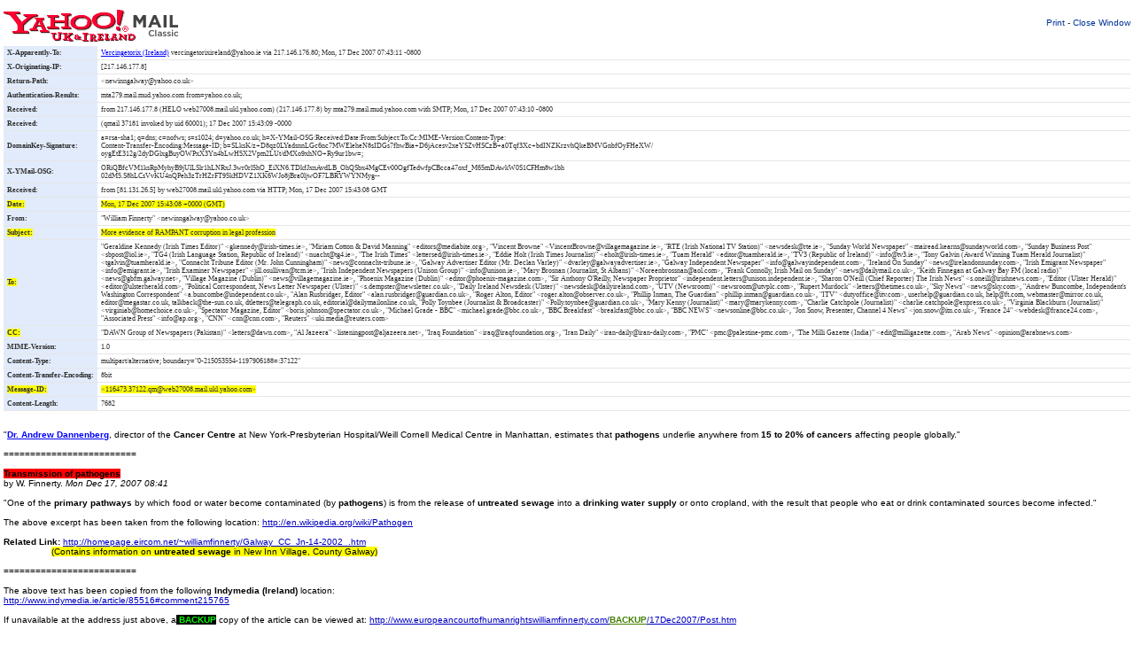

--- FILE ---
content_type: text/html
request_url: http://www.europeancourtofhumanrightswilliamfinnerty.com/Media/17December2007/Email.htm
body_size: 33774
content:
<!DOCTYPE HTML PUBLIC "-//W3C//DTD HTML 4.0 Transitional//EN">
<!-- saved from url=(0218)http://ie.f259.mail.yahoo.com/ym/ShowLetter?box=Inbox&MsgId=9668_6405849_87263_5462_2258_0_50038_7682_3054908094&Idx=0&Search=&PRINT=1&ShowImages=&YY=58858&y5beta=yes&y5beta=yes&order=down&sort=date&pos=0&view=a&head=f -->
<!--web25906--><HTML><HEAD><TITLE>MEDIA COPY: More evidence of RAMPANT corruption in legal profession</TITLE>
<META http-equiv=Content-Type content="text/html; charset=iso-8859-1">
<SCRIPT>
<!-- 
	if(typeof top.frames["wmailmain"] != "undefined") window.open("http://mail.yahoo.com", "_top");
// -->
</SCRIPT>
<NOSCRIPT>
<META http-equiv=Refresh content="0; URL=/ym/login?nojs=1">
<STYLE> {
	VISIBILITY: hidden
}
</STYLE>

<SCRIPT>
document.write('<style>* { visibility: visible; }</style>');
</SCRIPT>
</NOSCRIPT>
<LINK media=all 
href="files/mail_blue_all.css" 
type=text/css rel=stylesheet>
<SCRIPT 
src="files/mailcommonlib.js"></SCRIPT>

<META content="MSHTML 6.00.2900.3243" name=GENERATOR></HEAD>
<BODY>
<SCRIPT>
	if ( self != top ) {
		top.location.href = self.location.href;
	}
</SCRIPT>

<SCRIPT>
	if ( self != top  ) {
		while( navigator.userAgent.toLowerCase().indexOf("khtml") < 0 ){
			;
		}
	}
</SCRIPT>

<TABLE cellSpacing=0 cellPadding=0 width="100%" border=0>
  <TBODY>
  <TR>
    <TD><br>
	<A href="http://uk.mail.yahoo.com/">
	<IMG id=ygmalogo height=41 
      alt="Yahoo! Mail" 
      src="files/ma_mail-cl_1.gif" 
      width=198 border=0></A> </TD>
    <TD align=right><A href="javascript:window.print()">Print</A> - <A 
      href="javascript:window.close()">Close Window</A> </TD></TR></TBODY></TABLE><!-- type = x-unknown -->
<TABLE class=messageheader cellSpacing=0 cellPadding=0 border=0>
  <TBODY>
  <TR>
    <TD class=label noWrap>X-Apparently-To:</TD>
    <TD><font face="Verdana">
	<a href="http://www.google.com/search?hl=en&q=Vercingetorix,+Turoe,+Tara&btnG=Search">
	<u><font color="#0000FF">Vercingetorix (Ireland)</font></u></a></font> vercingetorixireland@yahoo.ie via 217.146.176.80; Mon, 17 Dec 2007 
      07:43:11 -0800</TD></TR>
  <TR>
    <TD class=label noWrap>X-Originating-IP:</TD>
    <TD>[217.146.177.8]</TD></TR>
  <TR>
    <TD class=label noWrap>Return-Path:</TD>
    <TD>&lt;newinngalway@yahoo.co.uk&gt;</TD></TR>
  <TR>
    <TD class=label noWrap>Authentication-Results:</TD>
    <TD>mta279.mail.mud.yahoo.com from=yahoo.co.uk; </TD></TR>
  <TR>
    <TD class=label noWrap>Received:</TD>
    <TD>from 217.146.177.8 (HELO web27008.mail.ukl.yahoo.com) (217.146.177.8) 
      by mta279.mail.mud.yahoo.com with SMTP; Mon, 17 Dec 2007 07:43:10 
  -0800</TD></TR>
  <TR>
    <TD class=label noWrap>Received:</TD>
    <TD>(qmail 37181 invoked by uid 60001); 17 Dec 2007 15:43:09 -0000</TD></TR>
  <TR>
    <TD class=label noWrap>DomainKey-Signature:</TD>
    <TD>a=rsa-sha1; q=dns; c=nofws; s=s1024; d=yahoo.co.uk; 
      h=X-YMail-OSG:Received:Date:From:Subject:To:Cc:MIME-Version:Content-Type:<br>
	Content-Transfer-Encoding:Message-ID; 
      b=SLksK/z+D8qz0LYadsnnLGc6nc7MWEleheN8sIDGs7fhwBia+D6jAcesv2xeYSZvHSCzB+a0Tqf3Xc+bdINZKrzvhQkeBMVGnbfOyFHeXW/<br>
	oygEtE312g/2dyDGlxgBuyOWPxX3Yn4bLwH5X2Vpm2LUt/dMXo9xhNO+Ry9ur1bw=;</TD></TR>
  <TR>
    <TD class=label noWrap>X-YMail-OSG:</TD>
    <TD>ORiQBfcVM1ksRpMyhyB9jUlLSlr1hLNRxJ.3wr0rl5hO_EiXN6.TDkfJxnAvdLB_OhQSbx4MgCEv00OgfTedwfpCBcca47oxf_M65mDAwkW0S1CFHm8w1bh<br>
	02dM5.S8hLCsVvKU4nQPeh3zTrHZrFT95kHDVZ1XK6WJo8jBra0ljwOF7LBRYWYNMyg--</TD></TR>
  <TR>
    <TD class=label noWrap>Received:</TD>
    <TD>from [81.131.26.5] by web27008.mail.ukl.yahoo.com via HTTP; Mon, 17 
      Dec 2007 15:43:08 GMT</TD></TR>
  <TR>
    <TD class=label noWrap><span style="background-color: #FFFF00">Date:</span></TD>
    <TD><span style="background-color: #FFFF00">Mon, 17 Dec 2007 15:43:08 +0000 (GMT)</span></TD></TR>
  <TR>
    <TD class=label noWrap>From:</TD>
    <TD>"William Finnerty" &lt;newinngalway@yahoo.co.uk&gt;</TD></TR>
  <TR>
    <TD class=label noWrap><span style="background-color: #FFFF00">Subject:</span></TD>
    <TD><span style="background-color: #FFFF00">More evidence of RAMPANT corruption in legal profession</span></TD></TR>
  <TR>
    <TD class=label noWrap><span style="background-color: #FFFF00">To:</span></TD>
    <TD>"Geraldine Kennedy (Irish Times Editor)" 
      &lt;gkennedy@irish-times.ie&gt;, "Miriam Cotton &amp; David Manning" 
      &lt;editors@mediabite.org&gt;, "Vincent Browne" 
      &lt;VincentBrowne@villagemagazine.ie&gt;, "RTE (Irish National TV 
      Station)" &lt;newsdesk@rte.ie&gt;, "Sunday World Newspaper" 
      &lt;mairead.kearns@sundayworld.com&gt;, "Sunday Business Post" 
      &lt;sbpost@iol.ie&gt;, "TG4 (Irish Language Station, Republic of Ireland)" 
      &lt;nuacht@tg4.ie&gt;, "The Irish Times" &lt;lettersed@irish-times.ie&gt;, 
      "Eddie Holt (Irish Times Journalist)" &lt;eholt@irish-times.ie&gt;, "Tuam 
      Herald" &lt;editor@tuamherald.ie&gt;, "TV3 (Republic of Ireland)" 
      &lt;info@tv3.ie&gt;, "Tony Galvin (Award Winning Tuam Herald Journalist)" 
      &lt;tgalvin@tuamherald.ie&gt;, "Connacht Tribune Editor (Mr. John 
      Cunningham)" &lt;news@connacht-tribune.ie&gt;, "Galway Advertiser Editor 
      (Mr. Declan Varley)" &lt;dvarley@galwayadvertiser.ie&gt;, "Galway 
      Independent Newspaper" &lt;info@galwayindependent.com&gt;, "Ireland On 
      Sunday" &lt;news@irelandonsunday.com&gt;, "Irish Emigrant Newspaper" 
      &lt;info@emigrant.ie&gt;, "Irish Examiner Newspaper" 
      &lt;jill.osullivan@tcm.ie&gt;, "Irish Independent Newspapers (Unison 
      Group)" &lt;info@unison.ie&gt;, "Mary Brosnan (Journalist, St Albans)" 
      &lt;Noreenbrossnan@aol.com&gt;, "Frank Connolly, Irish Mail on Sunday" 
      &lt;news@dailymail.co.uk&gt;, "Keith Finnegan at Galway Bay FM (local 
      radio)" &lt;news@gbfm.galway.net&gt;, "Village Magazine (Dublin)" 
      &lt;news@villagemagazine.ie&gt;, "Phoenix Magazine (Dublin)" 
      &lt;editor@phoenix-magazine.com&gt;, "Sir Anthony O'Reilly, Newspaper 
      Proprietor" &lt;independent.letters@unison.independent.ie&gt;, "Sharon 
      O'Neill (Chief Reporter) The Irish News" &lt;s.oneill@irishnews.com&gt;, 
      "Editor (Ulster Herald)" &lt;editor@ulsterherald.com&gt;, "Political 
      Correspondent, News Letter Newspaper (Ulster)" 
      &lt;s.dempster@newsletter.co.uk&gt;, "Daily Ireland Newsdesk (Ulster)" 
      &lt;newsdesk@dailyireland.com&gt;, "UTV (Newsroom)" 
      &lt;newsroom@utvplc.com&gt;, "Rupert Murdock" 
      &lt;letters@thetimes.co.uk&gt;, "Sky News" &lt;news@sky.com&gt;, "Andrew 
      Buncombe, Independent's Washington Correspondent" 
      &lt;a.buncombe@independent.co.uk&gt;, "Alan Rusbridger, Editor" 
      &lt;alan.rusbridger@guardian.co.uk&gt;, "Roger Alton, Editor" 
      &lt;roger.alton@observer.co.uk&gt;, "Phillip Inman, The Guardian" 
      &lt;phillip.inman@guardian.co.uk&gt;, "ITV" &lt;dutyoffice@itv.com&gt;, 
      userhelp@guardian.co.uk, help@ft.com, webmaster@mirror.co.uk, 
      editor@megastar.co.uk, talkback@the-sun.co.uk, dtletters@telegraph.co.uk, 
      editorial@dailymailonline.co.uk, "Polly Toynbee (Journalist &amp; 
      Broadcaster)" &lt;Polly.toynbee@guardian.co.uk&gt;, "Mary Kenny 
      (Journalist)" &lt;mary@marykenny.com&gt;, "Charlie Catchpole (Journalist)" 
      &lt;charlie.catchpole@express.co.uk&gt;, "Virginia Blackburn (Journalist)" 
      &lt;virginiab@homechoice.co.uk&gt;, "Spectator Magazine, Editor" 
      &lt;boris.johnson@spectator.co.uk&gt;, "Michael Grade - BBC" 
      &lt;michael.grade@bbc.co.uk&gt;, "BBC Breakfast" 
      &lt;breakfast@bbc.co.uk&gt;, "BBC NEWS" &lt;newsonline@bbc.co.uk&gt;, "Jon 
      Snow, Presenter, Channel 4 News" &lt;jon.snow@itn.co.uk&gt;, "France 24" 
      &lt;webdesk@france24.com&gt;, "Associated Press" &lt;info@ap.org&gt;, 
      "CNN" &lt;cnn@cnn.com&gt;, "Reuters" &lt;uki.media@reuters.com&gt;</TD></TR>
  <TR>
    <TD class=label noWrap><span style="background-color: #FFFF00">CC:</span></TD>
    <TD>"DAWN Group of Newspapers (Pakistan)" &lt;letters@dawn.com&gt;, "Al 
      Jazeera" &lt;listeningpost@aljazeera.net&gt;, "Iraq Foundation" 
      &lt;iraq@iraqfoundation.org&gt;, "Iran Daily" 
      &lt;iran-daily@iran-daily.com&gt;, "PMC" &lt;pmc@palestine-pmc.com&gt;, 
      "The Milli Gazette (India)" &lt;edit@milligazette.com&gt;, "Arab News" 
      &lt;opinion@arabnews.com&gt;</TD></TR>
  <TR>
    <TD class=label noWrap>MIME-Version:</TD>
    <TD>1.0</TD></TR>
  <TR>
    <TD class=label noWrap>Content-Type:</TD>
    <TD>multipart/alternative; boundary="0-215053554-1197906188=:37122"</TD></TR>
  <TR>
    <TD class=label noWrap>Content-Transfer-Encoding:</TD>
    <TD>8bit</TD></TR>
  <TR>
    <TD class=label noWrap><span style="background-color: #FFFF00">Message-ID:</span></TD>
    <TD><span style="background-color: #FFFF00">&lt;116473.37122.qm@web27008.mail.ukl.yahoo.com&gt;</span></TD></TR>
  <TR>
    <TD class=label noWrap>Content-Length:</TD>
    <TD>7682</TD></TR></TBODY></TABLE>
<STYLE id=ssxyzzy media=screen>#message96686405849872635462225805003876823054908094 {
	VISIBILITY: hidden; OVERFLOW: auto
}
</STYLE>

<DIV class="msgbody clearfix" 
id=message96686405849872635462225805003876823054908094><!-- type = text --><!--                                                                                                                                                                                                                                                                                                                                                                                                                                                                                                                                                                                                                                                                                                                                                                                                                                                                                                                                                                                                                                                                                                                                 -->
<DIV id=yiv430621245>
<DIV><BR>"<font face="Arial"><B><a href="http://www.google.com/search?hl=en&q=Dr.+Andrew+Dannenberg&btnG=Google+Search"><font color="#0000FF">Dr. Andrew Dannenberg</font></a></B></font>, director of the 
	<b>Cancer Centre</b> at New 
York-Presbyterian Hospital/Weill Cornell Medical Centre in Manhattan, estimates 
that <b>pathogens</b> underlie anywhere from <B>15 to 20% of cancers</B> affecting 
people 
globally."&nbsp; <BR>&nbsp;<BR>=========================<BR>&nbsp;<BR><B>
	<span style="background-color: #FF0000">Transmission 
of pathogens</span></B><BR><SPAN class=article-details><SPAN class=article-detail>by W. 
Finnerty. <EM>Mon Dec 17, 2007 08:41</EM></SPAN></SPAN>&nbsp;<BR>&nbsp;<BR>"One 
of the <b>primary pathways</b> by which food or water become contaminated (by <b>
	pathogens</b>) is from the 
release of <B>untreated sewage</B> into a <b>drinking water supply</b> or onto 
cropland, with the result that people who eat or drink contaminated sources 
become infected."&nbsp;<BR>&nbsp;<BR>The above excerpt has been taken from the 
following location: <A title=http://en.wikipedia.org/wiki/Pathogen 
href="http://en.wikipedia.org/wiki/Pathogen" target=_blank rel=nofollow><FONT 
color=#0000bf>http://en.wikipedia.org/wiki/Pathogen</FONT></A>&nbsp;<BR>&nbsp;<BR><B>Related 
Link: </B><A 
href="http://homepage.eircom.net/~williamfinnerty/Galway_CC_Jn-14-2002_.htm" 
target=_blank rel=nofollow><FONT 
color=#0000bf>http://homepage.eircom.net/~williamfinnerty/Galway_CC_Jn-14-2002_.htm</FONT></A><BR>&nbsp;&nbsp;&nbsp;&nbsp;&nbsp;&nbsp;&nbsp;&nbsp;&nbsp;&nbsp;&nbsp;&nbsp;&nbsp;&nbsp;&nbsp;&nbsp;&nbsp; 
<SPAN style="BACKGROUND-COLOR: #ffff00">(Contains information on <B>untreated 
sewage</B> in New Inn Village, County 
Galway)</SPAN><BR>&nbsp;<B><BR></B>=========================<B><BR>&nbsp;<BR></B>The 
above text has been copied from the following <B>Indymedia (Ireland)</B> 
location:<B><BR></B><A 
href="http://www.indymedia.ie/article/85516#comment215765" target=_blank 
rel=nofollow><FONT 
color=#0000bf>http://www.indymedia.ie/article/85516#comment215765</FONT></A><B><BR>&nbsp;<BR></B>If 
unavailable at the address just above, a<B><font color="#00FF00"><span style="background-color: #000000"> BACKUP</span></font> </B>copy of the article can 
be viewed at:<B> </B><A 
href="http://www.europeancourtofhumanrightswilliamfinnerty.com/BACKUP/17Dec2007/Post.htm" 
target=_blank rel=nofollow><FONT 
color=#0000bf>http://www.europeancourtofhumanrightswilliamfinnerty.com/<B><FONT 
color=#407f00>BACKUP</FONT></B>/17Dec2007/Post.htm</FONT></A>&nbsp;<BR>&nbsp;<BR>===================<BR>&nbsp;<BR><B>Mr 
John Gormley TD</B> (Minister for Environment, Heritage and Local Government), 
and several others, were informed earlier today regarding the above matters in a 
separate e-mail, which can be viewed at <A 
href="http://www.europeancourtofhumanrightswilliamfinnerty.com/Groups/17Dec2007/Email.htm" 
target=_blank rel=nofollow><FONT 
color=#0000bf>http://www.europeancourtofhumanrightswilliamfinnerty.com/<B><FONT 
color=#407f00>Groups</FONT></B>/17Dec2007/Email.htm</FONT></A>&nbsp;<BR>&nbsp;<BR>===============<BR>&nbsp;<BR>Please 
note I have <U><B>STILL</B></U> not received any reply from <B>Chief Justice 
Murray </B>(or from any of his senior lawyer colleagues) to the letter I sent to 
him through the registered post on <B>August 28th</B> last. This ongoing failure 
to provide me with a reply is: <STRONG>1)</STRONG> a source of growing mental 
<U><STRONG><A 
href="http://www.europeancourtofhumanrightswilliamfinnerty.com/ChiefJusticeMurray/2November2007/Email.htm" 
target=_blank rel=nofollow><FONT color=#0000bf>TORTURE</FONT></A></STRONG></U> 
for me, <B>2)</B> aggravates and adds to the <B>C-PTSD</B> medical condition I 
suffer from, and <B>3) </B>is yet more hard evidence (as I see things) of 
rampant and completely out-of-control corruption in the Republic of Ireland's 
legal profession. A copy of the letter in question can be viewed at the 
following address: <A 
href="http://www.europeancourtofhumanrightswilliamfinnerty.com/ChiefJusticeMurray/28August2007/Letter.htm" 
target=_blank rel=nofollow><FONT 
color=#0000bf>http://www.europeancourtofhumanrightswilliamfinnerty.com/</FONT><FONT 
color=#008000><B>ChiefJusticeMurray</B></FONT><FONT 
color=#0000bf>/28August2007/Letter.htm</FONT></A>&nbsp;<BR>&nbsp;<BR>=========<BR>&nbsp;<BR>For 
<B>future reference purposes</B>, a copy of the above information was sent 
earlier today (by e-mail) to <B>Chief Justice John L. Murray</B> (Republic of 
Ireland): and to <STRONG><U>SEVERAL</U></STRONG> other lawyers besides. A copy 
of the e-mail in question can be viewed at: <BR><A 
href="http://www.europeancourtofhumanrightswilliamfinnerty.com/ChiefJusticeMurray/17December2007/Email.htm" 
target=_blank rel=nofollow><FONT 
color=#0000bf>http://www.europeancourtofhumanrightswilliamfinnerty.com/<B><FONT 
color=#407f00>ChiefJusticeMurray</FONT></B>/17December2007/Email.htm</FONT></A><FONT 
color=#0000bf>&nbsp;<BR><BR></FONT>====<BR>&nbsp;<BR><BR>&nbsp;</DIV>
<P>
<HR SIZE=1>
Yahoo! Answers - Get better answers from someone who knows. <A 
href="http://uk.answers.yahoo.com/;_ylc=X3oDMTEydmViNG02BF9TAzIxMTQ3MTcxOTAEc2VjA21haWwEc2xrA3RhZ2xpbmU" 
target=_blank rel=nofollow>Try it now</A>.</DIV><!-- toctype = X-unknown --><!-- toctype = text --><!-- text --></DIV>
<SCRIPT>
var callCount = 0;
function rmvScroll( msg )
{
	if ( ++callCount > 10 ) { msg.style.visibility = "visible"; }
	
	if ( callCount < 50 && ! imgsDone( msg ) ) {
		setTimeout( function() { rmvScroll( msg ); }, 200 );
		return;
	}
	var delta = msg.offsetHeight - msg.clientHeight;
	var newWidth = 0;
	var newHeight = 0;
	delta = ( isNaN( delta )? 1 : delta + 1 );
	if ( msg.scrollHeight > msg.clientHeight ) {
		newHeight = msg.scrollHeight + delta;
	}
	delta = msg.offsetWidth - msg.clientWidth;
	delta = ( isNaN( delta )? 1 : delta + 1 );
	if ( msg.scrollWidth > msg.clientWidth ) {
		newWidth = msg.scrollWidth + delta;
	}
	msg.style.overflow = "visible";
	msg.style.visibility = "visible";
	
	if ( newWidth > 0 || newHeight > 0 ) {
		var ssxyzzy = document.getElementById( "ssxyzzy" );
		var cssAttribs = ['#' + msg.id + '{'];
		if ( newWidth > 0 ) cssAttribs.push( 'width:' + newWidth + 'px;' );
		if ( newHeight > 0 ) cssAttribs.push( ' height:' + newHeight + 'px;' );
		cssAttribs.push( '}' );
		try {
			ssxyzzy.sheet.deleteRule( 0 );
			ssxyzzy.sheet.insertRule( cssAttribs.join(""), 0 );
		} catch( e ){}
	}
}
function imgsDone( msg )	// for Firefox, we need to scan for images that haven't set their width yet
{
	var imgList = msg.getElementsByTagName( "IMG" );
	var len = ((imgList == null)? 0 : imgList.length);
	for ( var i = 0; i < len; ++i ) {
		var theImg = imgList[i];
		if ( ! theImg.complete && "undefined" != typeof theImg.naturalWidth && theImg.naturalWidth == 0 ) {
			return false;
		}
	}
	return true;
}
var msg = document.getElementById( "message96686405849872635462225805003876823054908094" );
if ( oBw.agt.match( /gecko/ ) == "gecko" ) { if ( msg && "undefined" != typeof msg ) { rmvScroll( msg ); }
} else { msg.style.visibility = "visible"; }
</SCRIPT>
<!-- v3.312.6 1196120487 --><!-- 0.10407 --><!-- web25906.mail.ukl.yahoo.com compressed/chunked Mon Dec 17 15:50:41 GMT 2007 -->
<p><br>
&nbsp;</p>
<p align="left"><b>&nbsp;&nbsp;&nbsp;&nbsp;&nbsp;&nbsp;&nbsp;&nbsp;&nbsp; &nbsp; 
<span style="background-color: #FFFF00">&nbsp; --- 
End of e-mail text ---</span></b></p>
<p align="left">&nbsp;</p>
<div align="center">
	<table border="0" width="600" cellspacing="0" cellpadding="0" bgcolor="#00FF00">
		<tr>
			<td width="29">&nbsp;</td>
			<td>&nbsp;</td>
			<td width="21">&nbsp;</td>
		</tr>
		<tr>
			<td width="29">&nbsp;</td>
			<td>&nbsp;</td>
			<td width="21">&nbsp;</td>
		</tr>
		<tr>
			<td width="29">&nbsp;</td>
			<td><b>What<font face="Arial"> are human rights</font>?&nbsp;</b><br>
			&nbsp;<br>
			&quot;Human rights are rights inherent to all human beings, whatever our 
			nationality, place of residence, sex, national or<font face="Arial"> ethnic origin, 
			colour, religion, language, or any other status. We are all equally 
			entitled to our human rights </font>without discrimination. These rights 
			are all interrelated, interdependent and indivisible.&quot; <br>
			<br>
			The above excerpt has been taken from the following <b>United 
			Nations</b> location: <font face="Arial">&nbsp;&nbsp;&nbsp;&nbsp;&nbsp;&nbsp;
			<a href="http://www.ohchr.org/EN/Issues/Pages/WhatareHumanRights.aspx">
			<u><font color="#0000FF">
			http://www.ohchr.org/EN/Issues/Pages/WhatareHumanRights.aspx</font></u></a></font>
			<h3 align="center"><font face="Arial" size="2" color="#000000">
			United Nations Universal Declaration of Human Rights:<br>
			</font><span style="font-weight: 400"><font face="Arial" size="2">
			<a href="http://www.un.org/Overview/rights.html">
			<font color="#0000FF"><u>http://www.un.org/Overview/rights.html</u></font></a></font></span><u><font size="2" color="#0000FF">
			</font></u></h3>
			</td>
			<td width="21">&nbsp;</td>
		</tr>
		<tr>
			<td width="29">&nbsp;</td>
			<td>&nbsp;</td>
			<td width="21">&nbsp;</td>
		</tr>
	</table>
</div>
<table border="0" width="100%" cellspacing="0" cellpadding="0">
	<tr>
		<td>&nbsp;</td>
	</tr>
</table>
<div align="center">
	<table border="0" width="600" cellspacing="0" cellpadding="0" bgcolor="#FFCC00">
		<tr>
			<td width="28">&nbsp;</td>
			<td>&nbsp;</td>
			<td width="21">&nbsp;</td>
		</tr>
		<tr>
			<td width="28">&nbsp;</td>
			<td>&nbsp;</td>
			<td width="21">&nbsp;</td>
		</tr>
		<tr>
			<td width="28">&nbsp;</td>
			<td>A selection of 
			<font color="#00FF00"> 
			<span style="background-color: #000000; font-weight:700">&nbsp;media </span> 
			</font>&nbsp;organisations and personalities have also been 
			informed about the way our <b>
			Chief Justice (Mr John L. 
			Murray)</b>, and his<font face="Arial"> senior lawyer colleagu</font>es, are turning 
			their backs on <b>human 
			rights law</b>.</td>
			<td width="21">&nbsp;</td>
		</tr>
		<tr>
			<td width="28">&nbsp;</td>
			<td>&nbsp;</td>
			<td width="21">&nbsp;</td>
		</tr>
		<tr>
			<td width="28">&nbsp;</td>
			<td>A copy of the <b>e-mail</b> used can be seen at the following address:
			<font face="Arial">
			<a href="http://www.europeancourtofhumanrightswilliamfinnerty.com/Media/12December2007/Email.htm">
			<u>http://www.europeancourtofhumanrightswilliamfinnerty.com/Media/12December2007/Email.htm</u></a></font></td>
			<td width="21">&nbsp;</td>
		</tr>
		<tr>
			<td width="28">&nbsp;</td>
			<td>&nbsp;</td>
			<td width="21">&nbsp;</td>
		</tr>
		<tr>
			<td width="28">&nbsp;</td>
			<td>As can be seen at the above address, <b>
			Geraldine Kennedy</b> (Irish 
			Times Editor) heads the list.</td>
			<td width="21">&nbsp;</td>
		</tr>
		<tr>
			<td width="28">&nbsp;</td>
			<td>&nbsp;</td>
			<td width="21">&nbsp;</td>
		</tr>
		<tr>
			<td width="28">&nbsp;</td>
			<td>&nbsp;</td>
			<td width="21">&nbsp;</td>
		</tr>
	</table>
</div>
<p align="left">&nbsp;</p>
<p align="center"><font color="#000000" face="serif" size="4">To be taken to the
<b>Front Page</b> of this web site please click on the following link:</font></p>
<p align="center"><b><font face="serif" size="5">
			<a href="http://www.europeancourtofhumanrightswilliamfinnerty.com/">
			<kbd><font face="serif" color="#0000FF"><u>www.</u></font><u><font face="serif" color="#008000">E</font><font face="serif" color="#0000FF">uropean</font><font face="serif" color="#008000">C</font><font face="serif" color="#0000FF">ourt</font><font face="serif" color="#008000">O</font><font face="serif" color="#0000FF">f</font><font face="serif" color="#008000">H</font><font face="serif" color="#0000FF">uman</font><font face="serif" color="#008000">R</font><font face="serif" color="#0000FF">ights</font><font face="serif" color="#008000">W</font><font face="serif" color="#0000FF">illiam</font><font face="serif" color="#008000">F</font></u><font face="serif" color="#0000FF"><u>innerty.com</u></font></kbd></a></font></b></p>
<p align="center">&nbsp;</p>
<hr width="750" color="#333333">
		<p align="center"><strong>
		Constitution of Ireland:</strong><strong style="font-weight: 400"><br>
<font color="#C1CDD8">
		<a href="http://www.google.com/search?hl=en&lr=&q=Bunreacht+na+hEireann&btnG=Search">
		<u><font color="#0000FF">Bunreacht na hEireann</font></u></a><font color="#000000"> <br>
		<br>
		</font></font></strong><b>CONVENTION AGAINST TORTURE<br>
		and Other Cruel, Inhuman or Degrading Treatment or Punishment (United 
		Nations):</b><br>
		<a href="http://www.google.com/search?q=CONVENTION+AGAINST+TORTURE&btnG=Google+Search">
		<u><font color="#0000FF">http://www.google.com/search?q=<b>CONVENTION</b>+<b>AGAINST</b>+<b>TORTURE</b>&amp;btnG=Google+Search</font></u></a>&nbsp;
		<br>
		<br>
		<b><font size="2">CRIMINAL JUSTICE (UNITED NATIONS CONVENTION AGAINST TORTURE) ACT, 
		2000 (Republic Of Ireland): </font> </b><br>
		<a href="http://www.irishstatutebook.ie/ZZA11Y2000.html"><u>
		<font color="#0000FF"><span style="background-color: #FFFF00">
		http://www.irishstatutebook.ie/ZZA11Y2000.html</span></font></u></a><span style="background-color: #FFFF00">
		</span> </p>
<p align="center"><b>European Convention
on Human Rights (Council of Europe):</b><br>

<a href="http://www.google.com/search?hl=en&lr=&q=European+Convention+on+Human+Rights&btnG=Search">
<font color="#0000ff">
<u>http://www.google.com/search?hl=en&amp;lr=&amp;q=European+Convention+on+Human+Rights&amp;btnG=Search</u></font></a>
</p>
<p align="center"><b>Universal Declaration of Human 
Rights (United Nations):<font color="#c1cdd8"><br>
</font></b><font color="#c1cdd8">
<a href="http://www.google.com/search?hl=en&lr=&q=Universal+Declaration+of+Human+Rights&btnG=Search">
<font color="#0000ff"><u>http://www.google.com/search?hl=en&amp;lr=&amp;q=Universal+Declaration+of+Human+Rights&amp;btnG=Search</u></font></a></font><b><font color="#c1cdd8">&nbsp;
</font></b></p>
<table style="BORDER-COLLAPSE: collapse" borderColor="#111111" cellSpacing="0" cellPadding="0" width="100%" border="0" id="table1">
	<tr>
		<td width="100%"><hr width="750" color="#333333">
		<table style="BORDER-COLLAPSE: collapse" borderColor="#111111" cellSpacing="0" cellPadding="0" width="100%" border="0" id="table2">
			<tr>
				<td width="100%">&nbsp;</td>
			</tr>
		</table>
		</td>
	</tr>
</table>
<table style="BORDER-COLLAPSE: collapse" borderColor="#111111" cellSpacing="0" cellPadding="0" width="100%" border="0" id="table4">
	<tr>
		<td width="100%">
		<p align="center">&nbsp;</td>
	</tr>
</table>
<font size="2">
<div align="center">
	<center>
	<table style="BORDER-RIGHT: #000000 1px solid; PADDING-RIGHT: 4px; BORDER-TOP: #000000 1px solid; PADDING-LEFT: 4px; PADDING-BOTTOM: 1px; BORDER-LEFT: #000000 1px solid; PADDING-TOP: 1px; BORDER-BOTTOM: #000000 1px solid; BORDER-COLLAPSE: collapse" borderColor="#111111" cellPadding="0" width="750" bgColor="#ffffff" border="0" id="table5">
		<tr>
			<td width="100%" height="10">&nbsp;</td>
		</tr>
		<tr>
			<td width="100%">
			<div align="center">
				<center>
				<table style="BORDER-COLLAPSE: collapse" borderColor="#111111" cellSpacing="0" cellPadding="0" width="513" border="0" id="table6">
					<tr>
						<td vAlign="top" width="495" colSpan="5" height="30">
						<p align="center"><span lang="en-gb">
						<font color="#008000" size="3"><b>AltaVista</b> </font>
						<font size="3">&nbsp;&nbsp;&nbsp;&nbsp;&nbsp;&nbsp; <b>TRANSLATIONS</b>&nbsp;&nbsp;&nbsp;&nbsp;&nbsp;&nbsp; &nbsp;<b><font color="#008000">AltaVista</font>&nbsp;</b>&nbsp;
						</font></span></td>
					</tr>
					<tr>
						<td style="BORDER-RIGHT: 1px solid; PADDING-RIGHT: 4px; BORDER-TOP: 1px solid; PADDING-LEFT: 4px; PADDING-BOTTOM: 1px; BORDER-LEFT: 1px solid; PADDING-TOP: 1px; BORDER-BOTTOM: 1px solid" width="495" bgColor="#00ffff" colSpan="5" height="80">
						<p align="center"><font face="serif"><span lang="en-gb">
						<font size="3">&nbsp;&nbsp;&nbsp;<b>&nbsp; </b></font></span></font><b>
						<span lang="en-gb"><font face="serif" size="3">|</font>
						</span>Traductions | Übersetzungen | Traduzioni | 
						Traduções | Traducciones<font face="serif" size="3"> |<br>
						| &#1087;&#1077;&#1088;&#1077;&#1074;&#1086;&#1076;&#1099; | &#32763;&#35379;&nbsp; |&nbsp; &#48264;&#50669;&nbsp; |
						<a href="../../../../Local%20Settings/Temporary%20Internet%20Files/FrontPageTempDir/pvw4.htm#Translations">
						&nbsp;</a></font>&#32763;&#35793; |<font face="serif" size="3"> </font>
						&#924;&#949;&#964;&#945;&#966;&#961;&#940;&#963;&#949;&#953;&#962;</b> |</td>
					</tr>
					<tr>
						<td width="505" colSpan="5">&nbsp;</td>
					</tr>
					<tr>
						<td width="57">&nbsp;</td>
						<td width="157">
<SCRIPT language=JavaScript1.2 src="http://www.altavista.com/r?entr"></SCRIPT>
						</td>
						<td width="11">&nbsp;</td>
						<td width="228">
						<table style="BORDER-COLLAPSE: collapse" borderColor="#111111" cellSpacing="0" cellPadding="0" width="100%" border="1" id="table7">
							<tr>
								<td width="100%">
								<table style="BORDER-COLLAPSE: collapse" borderColor="#111111" cellSpacing="0" cellPadding="0" bgColor="#ffffff" border="0" id="table8">
									<tr>
										<td width="228">
										<table style="BORDER-COLLAPSE: collapse" borderColor="#111111" cellSpacing="0" cellPadding="0" width="100%" bgColor="#00ffff" border="0" id="table9">
											<tr>
												<td width="9%">&nbsp;</td>
												<td width="83%">&nbsp;</td>
												<td width="8%">&nbsp;</td>
											</tr>
											<tr>
												<td width="9%">&nbsp;</td>
												<td width="83%">Please click on
												<font size="2">one of the <b>
												National Flags</b> to the left 
												for translation into any of the 
												languages represented.</font>
												<p><font size="2">For the full
												<b>LIST</b> of language 
												translation facilities available 
												please click on:<br>
												</font>
												<a href="http://babelfish.altavista.com/">
												http://<b>babelfish.altavista.com</b>/</a>
												</td>
												<td width="8%">&nbsp;</td>
											</tr>
											<tr>
												<td width="9%">&nbsp;</td>
												<td width="83%">&nbsp;</td>
												<td width="8%">&nbsp;</td>
											</tr>
										</table>
										</td>
									</tr>
								</table>
								</td>
							</tr>
						</table>
						</td>
						<td width="52">&nbsp;</td>
					</tr>
					<tr>
						<td width="508" colSpan="5" height="20">&nbsp;</td>
					</tr>
				</table>
				</center></div>
			</td>
		</tr>
	</table>
	</center></div>
</font>
<table style="BORDER-COLLAPSE: collapse" borderColor="#111111" cellSpacing="0" cellPadding="0" width="100%" border="0" id="table10">
	<tr>
		<td width="100%">&nbsp;</td>
	</tr>
</table>
<div align="center">
  <center>
  <table border="1" cellpadding="0" cellspacing="0" style="border-collapse: collapse; border-style: solid; border-width: 1" bordercolor="#111111" width="600" bgcolor="#FFFFFF" height="112" id="table11">
    <tr>
      <td width="100%" height="112">

<table border="0" width="750" bgcolor="#FFFFFF" style="border-width:0; border-style:solid; border-collapse:collapse" cellpadding="0" id="table12">
  <tr>
    <td width="100%">
    <p align="center"><!-- Search Google --></p>
    <form method="GET" action="http://www.google.com/search">
      <table bgcolor="#FFFFFF" id="table13">
        <tr>
          <td>&nbsp;&nbsp;&nbsp;&nbsp;&nbsp;&nbsp;&nbsp;&nbsp;&nbsp;&nbsp;&nbsp;&nbsp;&nbsp; <a HREF="http://www.google.com/"><img SRC="http://www.google.com/logos/Logo_40wht.gif" border="0" ALT="Google" align="absmiddle" width="128" height="53"></a> <input TYPE="text" name="q" size="25" maxlength="255" value> <input type="submit" name="btnG" VALUE="Google Search"> <!-- Search Google --></td>
        </tr>
      </table>
    </form>
    </td>
  </tr>
</table>
        </td>
    </tr>
  </table>
  </center>
</div>
<table border="0" cellpadding="0" cellspacing="0" style="border-collapse: collapse" bordercolor="#111111" width="100%" id="table14">
  <tr>
    <td width="100%">&nbsp;</td>
  </tr>
</table>
<div align="center">
	<table style="BORDER-RIGHT: 1px solid; BORDER-TOP: 1px solid; BORDER-LEFT: 1px solid; BORDER-BOTTOM: 1px solid; BORDER-COLLAPSE: collapse" borderColor="#111111" height="93" cellPadding="0" width="750" bgColor="#ffffff" border="0" id="table15">
		<tr>
			<td width="50" height="19">&nbsp;</td>
			<td width="602" height="19">&nbsp;</td>
			<td width="48" height="19">&nbsp;</td>
		</tr>
		<tr>
			<td width="50" height="55">&nbsp;</td>
			<td width="602" height="55">
			<div align="center">
				<table border="1" width="250" cellspacing="0" cellpadding="0" bgcolor="#000000" height="55">
				<tr>
					<td>
					<p align="center">
					<font color="#00FFFF" face="serif" size="3">This web site is linked with:</font><br>
					
					<b>
					
					<font color="#ffff00" size="3"><u>
					<a href="http://www.constitutionofireland.com/">
					<u>
					<font color="#00FFFF" face="serif">www</font><font color="#00FF00" face="serif">.constitution</font><font color="#00FFFF" face="serif">of</font><font color="#00FF00" face="serif">ireland</font><font color="#FFFF00" face="serif">.</font><font color="#00FFFF" face="serif">com</font></u></a></u></font></b></td>
				</tr>
			</table>
			</div>
			</td>
			<td width="48" height="55">&nbsp;</td>
		</tr>
		<tr>
			<td width="50" height="19">&nbsp;</td>
			<td width="602" height="19">&nbsp;</td>
			<td width="48" height="19">&nbsp;</td>
		</tr>
	</table>
	</div>
			<table border="0" width="100%" cellspacing="0" cellpadding="0" height="100">
				<tr>
					<td>
					<p align="center">
<b><font face="serif" size="5">
			<kbd><a href="../../index.htm"><u><font face="serif" color="#0000FF">
www</font><font face="serif" color="#008000">.E</font><font face="serif" color="#0000FF">uropean</font><font face="serif" color="#008000">C</font><font face="serif" color="#0000FF">ourt</font><font face="serif" color="#008000">O</font><font face="serif" color="#0000FF">f</font><font face="serif" color="#008000">H</font><font face="serif" color="#0000FF">uman</font><font face="serif" color="#008000">R</font><font face="serif" color="#0000FF">ights</font><font face="serif" color="#008000">W</font><font face="serif" color="#0000FF">illiam</font><font face="serif" color="#008000">F</font><font face="serif" color="#0000FF">innerty</font><font face="serif" color="#008000">.</font><font face="serif" color="#0000FF">com</font></u></a></kbd></font></b></td>
				</tr>
</table>
			
<p>&nbsp;</p>

	</BODY></HTML>


--- FILE ---
content_type: text/css
request_url: http://www.europeancourtofhumanrightswilliamfinnerty.com/Media/17December2007/files/mail_blue_all.css
body_size: 70375
content:
BODY  {
	outline: none
}
BODY {
	FONT: x-small arial,helvetica,clean,sans-serif
}
TABLE {
	FONT-WEIGHT: normal; FONT-SIZE: x-small; LINE-HEIGHT: normal; FONT-STYLE: normal; FONT-VARIANT: normal
}
UNKNOWN {
	FONT: 83% arial,helvetica,clean,sans-serif
}
PRE {
	FONT-SIZE: 100%
}
CODE {
	FONT-SIZE: 100%
}
SELECT {
	FONT-SIZE: 100%
}
INPUT {
	FONT-SIZE: 100%
}
LABEL {
	CURSOR: hand
}
A {
	TEXT-DECORATION: none
}
A:visited {
	TEXT-DECORATION: none
}
A:hover {
	TEXT-DECORATION: underline
}
#universalheader :link {
	TEXT-DECORATION: underline
}
#universalheader :visited {
	TEXT-DECORATION: underline
}
FORM {
	MARGIN: 0px
}
H2 {
	FONT-SIZE: 140%; MARGIN: 0px 0px 0.5em
}
UL {
	PADDING-RIGHT: 0.5em; PADDING-LEFT: 1.5em; PADDING-BOTTOM: 0.5em; MARGIN: 0px; PADDING-TOP: 0.5em
}
#swads {
	MARGIN-TOP: 0.5em
}

@media All    
{
UNKNOWN {
	WIDTH: 160px
}
    }
#swads DIV {
	BORDER-RIGHT: 0px solid; PADDING-RIGHT: 0.25em; BORDER-TOP: 1px solid; PADDING-LEFT: 0.25em; PADDING-BOTTOM: 0.5em; FONT: 78% verdana; BORDER-LEFT: 0px solid; WIDTH: 100%; PADDING-TOP: 0.5em; BORDER-BOTTOM: 1px solid; HEIGHT: auto
}
#nwad DIV {
	CLEAR: both; BORDER-RIGHT: 0px; PADDING-RIGHT: 0.25em; BORDER-TOP: 0px; PADDING-LEFT: 0.25em; PADDING-BOTTOM: 0.5em; FONT: 78% verdana; BORDER-LEFT: 0px; WIDTH: 100%; PADDING-TOP: 0.5em; BORDER-BOTTOM: 0px; HEIGHT: auto
}
#nwad IMG {
	FLOAT: left; MARGIN-RIGHT: 0.5em
}
#swads IMG {
	FLOAT: left; MARGIN-RIGHT: 0.5em
}
#nwad DIV:unknown {
	CLEAR: both; DISPLAY: block; VISIBILITY: hidden; HEIGHT: 0px; content: "."
}
#nwad DIV {
	ZOOM: 1
}
#swads DIV.first {
	BORDER-TOP: medium none
}
#swads DIV.last {
	BORDER-BOTTOM: medium none
}
#nwad P {
	PADDING-RIGHT: 0px; PADDING-LEFT: 0px; PADDING-BOTTOM: 0px; MARGIN: 0px; PADDING-TOP: 0px
}
#swads P {
	PADDING-RIGHT: 0px; PADDING-LEFT: 0px; PADDING-BOTTOM: 0px; MARGIN: 0px; PADDING-TOP: 0px
}
UNKNOWN {
	MARGIN-TOP: -0.5em
}

@media All    
{
UNKNOWN {
	MARGIN-TOP: 0px
}
    }
#nwad TD {
	FONT-SIZE: 78%
}
#swads TD {
	FONT-SIZE: 78%
}
UNKNOWN {
	FONT-SIZE: 1em
}
#nwad TD FONT {
	FONT-SIZE: 1em
}
#swads TD FONT {
	FONT-SIZE: 1em
}
#stateindicator {
	MARGIN-BOTTOM: 0.5em
}
#applicationcontainer TD#leftnav {
	PADDING-RIGHT: 0.5em; BACKGROUND-POSITION: 50% top; PADDING-LEFT: 0.5em; PADDING-BOTTOM: 0.75em; PADDING-TOP: 0.75em; BACKGROUND-REPEAT: repeat-x
}
#applicationcontainer TD#leftnavspacer {
	BACKGROUND-POSITION: 50% top; BACKGROUND-REPEAT: no-repeat
}
#applicationcontainer TD#maincontent {
	PADDING-RIGHT: 0px; BACKGROUND-POSITION: 50% top; PADDING-LEFT: 15px; PADDING-BOTTOM: 1em; PADDING-TOP: 0.75em; BACKGROUND-REPEAT: repeat-x
}
.alertbox {
	BORDER-RIGHT: 1px solid; PADDING-RIGHT: 0.5em; BORDER-TOP: 1px solid; PADDING-LEFT: 0.5em; PADDING-BOTTOM: 0.5em; MARGIN: 0.5em 0px; BORDER-LEFT: 1px solid; PADDING-TOP: 0.5em; BORDER-BOTTOM: 1px solid
}
.alertbox P {
	PADDING-RIGHT: 0px; PADDING-LEFT: 0px; PADDING-BOTTOM: 0px; MARGIN: 0px; PADDING-TOP: 0px
}
.alertbox H3 {
	FONT-SIZE: 100%; MARGIN: 0px
}
.alertbox H3 SPAN {
	FONT-WEIGHT: normal
}
.alertbox EM {
	FONT-WEIGHT: bold; FONT-STYLE: normal
}
#footer {
	MARGIN-TOP: 1em; FONT: 78% verdana; TEXT-ALIGN: center
}
#footer P {
	PADDING-RIGHT: 0px; PADDING-LEFT: 0px; PADDING-BOTTOM: 0px; MARGIN: 0px; PADDING-TOP: 0px
}
DIV.globalbuttonbar {
	PADDING-RIGHT: 0.5em; PADDING-LEFT: 0.5em; PADDING-BOTTOM: 0.5em; LINE-HEIGHT: 1.8em; PADDING-TOP: 0.5em; HEIGHT: 2.8em; TEXT-ALIGN: right
}
DIV.contentbuttonbar {
	PADDING-RIGHT: 0.5em; PADDING-LEFT: 0.5em; PADDING-BOTTOM: 0.5em; LINE-HEIGHT: 1.8em; PADDING-TOP: 0.5em; HEIGHT: 2.8em; TEXT-ALIGN: right
}
UNKNOWN {
	HEIGHT: 2.8em
}

@media All    
{
UNKNOWN {
	HEIGHT: 1.8em
}
    }
DIV.globalbuttonbar SPAN.last BUTTON {
	MARGIN: 0px
}
DIV.contentbuttonbar SPAN.last BUTTON {
	MARGIN: 0px
}
DIV.globalbuttonbar SPAN.last {
	PADDING-RIGHT: 0.25em; PADDING-LEFT: 0.25em; PADDING-BOTTOM: 0.25em; PADDING-TOP: 0.25em
}
UNKNOWN {
	PADDING-BOTTOM: 0px; WIDTH: 1%; PADDING-TOP: 0px; WHITE-SPACE: nowrap
}

@media All    
{
UNKNOWN {
	PADDING-RIGHT: 0.25em; PADDING-LEFT: 0.25em; PADDING-BOTTOM: 0.25em; PADDING-TOP: 0.25em
}
    }
DIV.globalbuttonbar SPAN SPAN {
	DISPLAY: none
}
DIV.globalbuttonbar SPAN.first {
	FLOAT: left; WHITE-SPACE: nowrap; TEXT-ALIGN: left
}
DIV.globalbuttonbar SPAN.last A {
	FONT-WEIGHT: bold; PADDING-BOTTOM: 0.15em; TEXT-DECORATION: underline
}
DIV.globalbuttonbar SPAN.last SPAN {
	DISPLAY: inline
}
DIV.globalbuttonbar SPAN.last IMG {
	POSITION: relative; TOP: 0.25em
}

@media All    
{
UNKNOWN {
	POSITION: relative; TOP: 0.35em
}
    }
.contentnav {
	MARGIN: 4px 0px; FONT: 78% verdana; TEXT-ALIGN: right
}
.contentnav A {
	TEXT-DECORATION: underline
}
.contentnav SPAN.first {
	FLOAT: left; TEXT-ALIGN: left
}
.contentnav SPAN.last SPAN {
	MARGIN-LEFT: 1em
}
.contentnav #checkall {
	MARGIN: 0px; CURSOR: hand; COLOR: #039; TEXT-DECORATION: underline
}
.contentnav #clearall {
	MARGIN: 0px; CURSOR: hand; COLOR: #039; TEXT-DECORATION: underline
}
#contentnavtop {
	BORDER-TOP: 1px solid; PADDING-TOP: 0.5em
}
.contentbuttonbar SPAN.first {
	FLOAT: left; TEXT-ALIGN: left
}
#contentbuttonbartop {
	BORDER-RIGHT: 0px solid; BORDER-TOP: 0px solid; BORDER-LEFT: 0px solid; BORDER-BOTTOM: 1px solid
}
.button {
	BORDER-RIGHT: 2px outset; BORDER-TOP: 2px outset; FONT: bold 78% verdana; BORDER-LEFT: 2px outset; MARGIN-RIGHT: 0.5em; BORDER-BOTTOM: 2px outset
}
BUTTON {
	BORDER-RIGHT: 2px outset; BORDER-TOP: 2px outset; FONT: bold 78% verdana; BORDER-LEFT: 2px outset; MARGIN-RIGHT: 0.5em; BORDER-BOTTOM: 2px outset
}
.inputbutton {
	BORDER-RIGHT: 2px outset; BORDER-TOP: 2px outset; FONT: bold 78% verdana; BORDER-LEFT: 2px outset; MARGIN-RIGHT: 0.5em; BORDER-BOTTOM: 2px outset
}
.inputbutton {
	PADDING-RIGHT: 0.8em; PADDING-LEFT: 0.8em; PADDING-BOTTOM: 0.2em; CURSOR: hand; PADDING-TOP: 0.2em
}

@media All    
{
.button {
	POSITION: relative
}
BUTTON {
	POSITION: relative
}
    }
BUTTON {
	PADDING-RIGHT: 0px; PADDING-LEFT: 0px; PADDING-BOTTOM: 0.2em; CURSOR: hand; PADDING-TOP: 0.2em
}
UNKNOWN {
	PADDING-RIGHT: 0.8em; PADDING-LEFT: 0.8em; PADDING-BOTTOM: 0.2em; LINE-HEIGHT: 150%; PADDING-TOP: 0.2em; HEIGHT: 1.8em
}

@media All    
{
UNKNOWN {
	DISPLAY: inline; POSITION: relative; HEIGHT: auto
}
    }
.button {
	PADDING-RIGHT: 0.8em; PADDING-LEFT: 0.8em; PADDING-BOTTOM: 0.4em; PADDING-TOP: 0.4em; HEIGHT: 2em
}
.button:hover {
	TEXT-DECORATION: none
}
UNKNOWN {
	LINE-HEIGHT: 2em; HEIGHT: auto
}
BUTTON.menubutton {
	PADDING-RIGHT: 20px; BACKGROUND: url(http://us.i1.yimg.com/us.yimg.com/i/us/pim/r/medici/all/bt_b_dd_2.gif) no-repeat right center
}
BUTTON.hasdefaultstate {
	PADDING-RIGHT: 20px; BACKGROUND: url(http://us.i1.yimg.com/us.yimg.com/i/us/pim/r/medici/all/bt_s_dd_2.gif) no-repeat right center
}
.contentnav #filtercontrol SPAN {
	PADDING-RIGHT: 0px; DISPLAY: block; PADDING-LEFT: 0px; FLOAT: left; PADDING-BOTTOM: 0px; MARGIN: 0px 0.5em 0px 0px; PADDING-TOP: 0px
}
.contentnav #filtercontrol SPAN.filterbutton {
	BORDER-RIGHT: 1px solid; PADDING-RIGHT: 20px; BORDER-TOP: 1px solid; PADDING-LEFT: 0.25em; BACKGROUND: url(http://us.i1.yimg.com/us.yimg.com/i/us/pim/r/medici/all/bt_dd_2.gif) no-repeat 95% 50%; PADDING-BOTTOM: 0px; FONT: 100% verdana; BORDER-LEFT: 1px solid; WIDTH: auto; CURSOR: hand; PADDING-TOP: 0px; BORDER-BOTTOM: 1px solid; POSITION: relative
}
.buttonmenu {
	BORDER-RIGHT: 1px solid; BORDER-TOP: 1px solid; Z-INDEX: 2; LEFT: 0px; VISIBILITY: hidden; FONT: 78% verdana; BORDER-LEFT: 1px solid; BORDER-BOTTOM: 1px solid; POSITION: absolute; TOP: 0px
}
UNKNOWN {
	WIDTH: 1%
}

@media All    
{
UNKNOWN {
	WIDTH: auto
}
    }
.buttonmenu STRONG {
	DISPLAY: none
}
.buttonmenu UL {
	PADDING-RIGHT: 0.5em; PADDING-LEFT: 0.5em; PADDING-BOTTOM: 0.5em; MARGIN: 0px; PADDING-TOP: 0.5em; LIST-STYLE-TYPE: none
}
.buttonmenu LI {
	BORDER-RIGHT: 1px solid; PADDING-RIGHT: 0.25em; BORDER-TOP: 1px solid; PADDING-LEFT: 0.25em; PADDING-BOTTOM: 0.25em; BORDER-LEFT: 1px solid; CURSOR: hand; PADDING-TOP: 0.25em; BORDER-BOTTOM: 1px solid; WHITE-SPACE: nowrap
}
.buttonmenu LI.hover {
	WIDTH: 100%
}
#movemenu LI.hover {
	WIDTH: 100%
}
.buttonmenu LI A:hover {
	TEXT-DECORATION: none
}
UNKNOWN {
	FLOAT: left
}

@media All    
{
UNKNOWN {
	FLOAT: none; WIDTH: auto
}
    }
#movemenu LI {
	PADDING-RIGHT: 0.25em; PADDING-LEFT: 2em; BACKGROUND: url(http://us.i1.yimg.com/us.yimg.com/i/us/pim/f/perc1.gif) no-repeat left center; PADDING-BOTTOM: 0.25em; MARGIN: 0px; PADDING-TOP: 0.25em; WHITE-SPACE: nowrap
}
UNKNOWN {
	PADDING-LEFT: 20px
}
.overflow {
	OVERFLOW: auto; HEIGHT: 254px
}
UNKNOWN {
	HEIGHT: 250px
}
.tbldata CAPTION {
	DISPLAY: none
}
TABLE.tbldata {
	CLEAR: both; BORDER-COLLAPSE: collapse
}
.tbldata TBODY TD {
	BORDER-RIGHT: 0px solid; PADDING-RIGHT: 0px; BORDER-TOP: 0px solid; PADDING-LEFT: 5px; PADDING-BOTTOM: 2px; BORDER-LEFT: 0px solid; PADDING-TOP: 2px; BORDER-BOTTOM: 1px solid
}
.tbldata THEAD TH {
	BORDER-RIGHT: 1px solid; PADDING-RIGHT: 0px; BORDER-TOP: 1px solid; PADDING-LEFT: 5px; BACKGROUND: url(http://us.i1.yimg.com/us.yimg.com/i/us/pim/r/medici/all/px_w.gif) repeat-y; PADDING-BOTTOM: 1px; BORDER-LEFT: 0px solid; PADDING-TOP: 1px; BORDER-BOTTOM: 1px solid; TEXT-ALIGN: left
}
.tbldata THEAD TH INPUT {
	MARGIN-TOP: -1px; MARGIN-BOTTOM: 0px
}
.tbldata TD IMG {
	TEXT-ALIGN: right
}
.tbldata TH IMG {
	FLOAT: right; MARGIN: 4px 4px 0px 0px
}
.tbldata TR.msgnew {
	FONT-WEIGHT: bold
}
DIV#northsearchtestfields {
	MARGIN: 0.5em 0px; TEXT-ALIGN: center
}
#topnav {
	BORDER-RIGHT: 0px solid; BORDER-TOP: 0px solid; MARGIN-TOP: 0.5em; BORDER-LEFT: 0px solid; BORDER-BOTTOM: 1px solid; HEIGHT: 2.15em
}

@media All    
{
UNKNOWN {
	HEIGHT: 2.1em
}
    }
#topnav DIV {
	BORDER-RIGHT: 0px solid; BORDER-TOP: 0px solid; BORDER-LEFT: 0px solid; BORDER-BOTTOM: 1px solid; HEIGHT: 1.75em
}
UNKNOWN {
	HEIGHT: 1.75em
}

@media All    
{
UNKNOWN {
	HEIGHT: 1.7em
}
    }
#topnav SPAN {
	BORDER-RIGHT: 0px solid; BORDER-TOP: 1px solid; DISPLAY: block; FLOAT: left; MARGIN: 0px 1px; BORDER-LEFT: 0px solid; BORDER-BOTTOM: 0px solid; POSITION: relative; HEIGHT: 1.5em
}
UNKNOWN {
	DISPLAY: inline-block; FLOAT: none
}

@media All    
{
UNKNOWN {
	DISPLAY: block; FLOAT: left; WIDTH: auto
}
    }
#topnav SPAN.last {
	BORDER-RIGHT: 0px; PADDING-RIGHT: 0px; BORDER-TOP: 0px; DISPLAY: inline; PADDING-LEFT: 0px; FLOAT: right; PADDING-BOTTOM: 0px; MARGIN: 0px; FONT: 78% verdana; BORDER-LEFT: 0px; PADDING-TOP: 0.5em; BORDER-BOTTOM: 0px; POSITION: static; HEIGHT: auto
}
#topnav SPAN.last A {
	FONT-WEIGHT: normal
}
#topnav SPAN SPAN {
	BORDER-TOP-WIDTH: 0px; PADDING-RIGHT: 0.25em; PADDING-LEFT: 0.8em; BORDER-LEFT-WIDTH: 1px; BORDER-BOTTOM-WIDTH: 0px; PADDING-BOTTOM: 0.25em; MARGIN: 0px -1px; PADDING-TOP: 0.25em; HEIGHT: auto; BORDER-RIGHT-WIDTH: 1px
}
#topnav SPAN {
	LEFT: -1px
}
#topnav SPAN SPAN {
	LEFT: 0px
}
UNKNOWN {
	LEFT: 0px
}

@media All    
{
UNKNOWN {
	FLOAT: none; HEIGHT: 1.15em
}
    }
#topnav A {
	FONT-WEIGHT: bold
}
#topnav A.jump {
	TEXT-DECORATION: none; outline: none
}
#topnav SPAN SPAN SPAN {
	DISPLAY: none
}
#topnav IMG {
	BORDER-RIGHT: 0px; BORDER-TOP: 0px; BORDER-LEFT: 0px; WIDTH: 1.5em; BORDER-BOTTOM: 0px; HEIGHT: 0.9em
}
#topnav SPAN.selected {
	MARGIN-TOP: -0.4em; FONT-SIZE: 120%; BOTTOM: -0.2em
}

@media All    
{
UNKNOWN {
	MARGIN-TOP: -4px; BOTTOM: -2px
}
    }
#topnav SPAN.selected IMG {
	WIDTH: 1.2em
}
#topnav SPAN#searchtestopionlinks {
	FONT: x-small arial; POSITION: relative; TOP: -0.25em
}
#topnav SPAN#searchtestopionlinks A {
	FONT-WEIGHT: bold
}
UNKNOWN {
	FONT: 100% arial
}
DIV.shortcuts {
	BORDER-RIGHT: 1px solid; BORDER-TOP: 1px solid; Z-INDEX: 10; BORDER-LEFT: 1px solid; BORDER-BOTTOM: 1px solid; POSITION: absolute
}
DIV.shortcuts STRONG {
	DISPLAY: none
}
DIV.shortcuts UL {
	PADDING-RIGHT: 0px; PADDING-LEFT: 0px; PADDING-BOTTOM: 0px; MARGIN: 0.5em 0px; PADDING-TOP: 0px; LIST-STYLE-TYPE: none
}
DIV.shortcuts LI {
	LINE-HEIGHT: 1.2em
}
UNKNOWN {
	WIDTH: 1%; WHITE-SPACE: nowrap
}

@media All    
{
UNKNOWN {
	WIDTH: auto
}
    }
UNKNOWN {
	WIDTH: 1%; WHITE-SPACE: nowrap
}

@media All    
{
UNKNOWN {
	CLEAR: both; WIDTH: auto
}
    }
DIV.shortcuts UL.first {
	MARGIN: 0px
}
DIV.shortcuts UL.last {
	MARGIN: 0px
}
DIV.shortcuts DIV {
	BORDER-RIGHT: 1px solid; PADDING-RIGHT: 0.5em; BORDER-TOP: 1px solid; PADDING-LEFT: 0.5em; PADDING-BOTTOM: 0.5em; BORDER-LEFT: 1px solid; PADDING-TOP: 0.5em; BORDER-BOTTOM: 1px solid
}
UNKNOWN {
	FLOAT: left
}

@media All    
{
UNKNOWN {
	FLOAT: none
}
    }
LI.special {
	TEXT-ALIGN: right
}
LI.special A {
	FLOAT: left; MARGIN-RIGHT: 0.25em
}
#mailshortcuts {
	LEFT: 0px; VISIBILITY: hidden; TOP: 0px
}
#calendarshortcuts {
	LEFT: 0px; VISIBILITY: hidden; TOP: 0px
}
#addressbookshortcuts {
	LEFT: 0px; VISIBILITY: hidden; TOP: 0px
}
#notepadshortcuts {
	LEFT: 0px; VISIBILITY: hidden; TOP: 0px
}
#mobileshortcuts {
	LEFT: 0px; VISIBILITY: hidden; TOP: 0px
}
 HTML DIV.modulecontainer {
	HEIGHT: auto
}
.modulecontainer {
	PADDING-RIGHT: 8px; PADDING-LEFT: 8px; PADDING-BOTTOM: 0px; PADDING-TOP: 0px
}
.modulecontainer DIV {
	BORDER-RIGHT: 1px solid; BORDER-TOP: 1px solid; MARGIN: -2px -8px; BORDER-LEFT: 1px solid; BORDER-BOTTOM: 1px solid; HEIGHT: 1em
}
UNKNOWN {
	HEIGHT: auto
}
.modulecontainer DIV DIV {
	BORDER-RIGHT: 0px; BORDER-TOP: 0px; MARGIN: 0px; BORDER-LEFT: 0px; BORDER-BOTTOM: 0px
}
.modulecontainer .first {
	MARGIN: 0px; POSITION: relative; HEIGHT: 8px
}
.modulecontainer .last {
	MARGIN: 0px; POSITION: relative; HEIGHT: 8px
}
.modulecontainer .first {
	BORDER-TOP-WIDTH: 1px; BORDER-LEFT-WIDTH: 0px; BORDER-BOTTOM-WIDTH: 0px; BORDER-RIGHT-WIDTH: 0px
}
.modulecontainer .last {
	BORDER-TOP-WIDTH: 0px; BORDER-LEFT-WIDTH: 0px; BORDER-BOTTOM-WIDTH: 1px; BORDER-RIGHT-WIDTH: 0px
}
.modulecontainer .first .first {
	MARGIN-TOP: -1px
}
.modulecontainer .first .last {
	MARGIN-TOP: -1px
}
.modulecontainer .last .first {
	MARGIN-BOTTOM: -1px
}
.modulecontainer .last .last {
	MARGIN-BOTTOM: -1px
}
.modulecontainer .first .first {
	BORDER-RIGHT: 0px; BORDER-TOP: 0px; Z-INDEX: 1; BORDER-LEFT: 0px; WIDTH: 8px; BORDER-BOTTOM: 0px; BACKGROUND-REPEAT: no-repeat; POSITION: absolute
}
.modulecontainer .first .last {
	BORDER-RIGHT: 0px; BORDER-TOP: 0px; Z-INDEX: 1; BORDER-LEFT: 0px; WIDTH: 8px; BORDER-BOTTOM: 0px; BACKGROUND-REPEAT: no-repeat; POSITION: absolute
}
.modulecontainer .last .first {
	BORDER-RIGHT: 0px; BORDER-TOP: 0px; Z-INDEX: 1; BORDER-LEFT: 0px; WIDTH: 8px; BORDER-BOTTOM: 0px; BACKGROUND-REPEAT: no-repeat; POSITION: absolute
}
.modulecontainer .last .last {
	BORDER-RIGHT: 0px; BORDER-TOP: 0px; Z-INDEX: 1; BORDER-LEFT: 0px; WIDTH: 8px; BORDER-BOTTOM: 0px; BACKGROUND-REPEAT: no-repeat; POSITION: absolute
}
.modulecontainer .first .first {
	MARGIN-LEFT: -8px
}
.modulecontainer .last .first {
	MARGIN-LEFT: -8px
}
.modulecontainer .first .last {
	RIGHT: 0px; MARGIN-RIGHT: -8px
}
.modulecontainer .last .last {
	RIGHT: 0px; MARGIN-RIGHT: -8px
}
.smallroundedmodule {
	PADDING-RIGHT: 4px; PADDING-LEFT: 4px; PADDING-BOTTOM: 0px; PADDING-TOP: 0px
}
.smallroundedmodule DIV {
	BORDER-RIGHT: 1px solid; BORDER-TOP: 1px solid; MARGIN: -2px -4px; BORDER-LEFT: 1px solid; BORDER-BOTTOM: 1px solid; HEIGHT: 1em
}
UNKNOWN {
	HEIGHT: auto
}
.smallroundedmodule DIV DIV {
	BORDER-RIGHT: 0px; BORDER-TOP: 0px; MARGIN: 0px 4px; BORDER-LEFT: 0px; BORDER-BOTTOM: 0px
}
.smallroundedmodule .first {
	MARGIN: 0px; POSITION: relative; HEIGHT: 4px
}
.smallroundedmodule .last {
	MARGIN: 0px; POSITION: relative; HEIGHT: 4px
}
.smallroundedmodule .first {
	BORDER-TOP-WIDTH: 1px; BORDER-LEFT-WIDTH: 0px; BORDER-BOTTOM-WIDTH: 0px; BORDER-RIGHT-WIDTH: 0px
}
.smallroundedmodule .last {
	BORDER-TOP-WIDTH: 0px; BORDER-LEFT-WIDTH: 0px; BORDER-BOTTOM-WIDTH: 1px; BORDER-RIGHT-WIDTH: 0px
}
.smallroundedmodule .first .first {
	MARGIN-TOP: -1px
}
.smallroundedmodule .first .last {
	MARGIN-TOP: -1px
}
.smallroundedmodule .last .first {
	MARGIN-BOTTOM: -1px
}
.smallroundedmodule .last .last {
	MARGIN-BOTTOM: -1px
}
.smallroundedmodule .first .first {
	BORDER-RIGHT: 0px; BORDER-TOP: 0px; Z-INDEX: 1; BORDER-LEFT: 0px; WIDTH: 4px; BORDER-BOTTOM: 0px; BACKGROUND-REPEAT: no-repeat; POSITION: absolute
}
.smallroundedmodule .first .last {
	BORDER-RIGHT: 0px; BORDER-TOP: 0px; Z-INDEX: 1; BORDER-LEFT: 0px; WIDTH: 4px; BORDER-BOTTOM: 0px; BACKGROUND-REPEAT: no-repeat; POSITION: absolute
}
.smallroundedmodule .last .first {
	BORDER-RIGHT: 0px; BORDER-TOP: 0px; Z-INDEX: 1; BORDER-LEFT: 0px; WIDTH: 4px; BORDER-BOTTOM: 0px; BACKGROUND-REPEAT: no-repeat; POSITION: absolute
}
.smallroundedmodule .last .last {
	BORDER-RIGHT: 0px; BORDER-TOP: 0px; Z-INDEX: 1; BORDER-LEFT: 0px; WIDTH: 4px; BORDER-BOTTOM: 0px; BACKGROUND-REPEAT: no-repeat; POSITION: absolute
}
.smallroundedmodule .first .first {
	MARGIN-LEFT: -4px
}
.smallroundedmodule .last .first {
	MARGIN-LEFT: -4px
}
.smallroundedmodule .first .last {
	RIGHT: 0px; MARGIN-RIGHT: -4px
}
.smallroundedmodule .last .last {
	RIGHT: 0px; MARGIN-RIGHT: -4px
}
DIV.sidebar DIV {
	WIDTH: 100%
}
UNKNOWN {
	WIDTH: auto
}
DIV.sidebar .first .last {
	MARGIN-RIGHT: -9px
}
DIV.sidebar .last .last {
	MARGIN-RIGHT: -9px
}
UNKNOWN {
	MARGIN-RIGHT: -8px
}
#searchnav DIV {
	PADDING-RIGHT: 0.5em; PADDING-LEFT: 0.5em; PADDING-BOTTOM: 0.5em; FONT: bold 78% verdana; PADDING-TOP: 0.5em
}
#optionsnav DIV {
	PADDING-RIGHT: 0.5em; PADDING-LEFT: 0.5em; PADDING-BOTTOM: 0.5em; FONT: bold 78% verdana; PADDING-TOP: 0.5em
}
#searchnav UL {
	PADDING-RIGHT: 0.5em; PADDING-LEFT: 0.5em; PADDING-BOTTOM: 0.5em; MARGIN: 0px; PADDING-TOP: 0px; LIST-STYLE-TYPE: none
}
#optionsnav UL {
	PADDING-RIGHT: 0.5em; PADDING-LEFT: 0.5em; PADDING-BOTTOM: 0.5em; MARGIN: 0px; PADDING-TOP: 0px; LIST-STYLE-TYPE: none
}
#searchnav LI {
	BORDER-RIGHT: 1px solid; PADDING-RIGHT: 0.5em; BACKGROUND-POSITION: 4% 50%; BORDER-TOP: 1px solid; PADDING-LEFT: 1.5em; PADDING-BOTTOM: 0.25em; MARGIN: 0px; BORDER-LEFT: 1px solid; CURSOR: hand; PADDING-TOP: 0.25em; BORDER-BOTTOM: 1px solid; BACKGROUND-REPEAT: no-repeat
}
#optionsnav LI {
	BORDER-RIGHT: 1px solid; PADDING-RIGHT: 0.5em; BACKGROUND-POSITION: 4% 50%; BORDER-TOP: 1px solid; PADDING-LEFT: 1.5em; PADDING-BOTTOM: 0.25em; MARGIN: 0px; BORDER-LEFT: 1px solid; CURSOR: hand; PADDING-TOP: 0.25em; BORDER-BOTTOM: 1px solid; BACKGROUND-REPEAT: no-repeat
}
#searchnav LI.selected {
	BACKGROUND: url(http://us.i1.yimg.com/us.yimg.com/i/sr/ar.gif) no-repeat 4% 50%
}
#optionsnav LI.selected {
	BACKGROUND: url(http://us.i1.yimg.com/us.yimg.com/i/sr/ar.gif) no-repeat 4% 50%
}
#searchnav LI.hover A {
	TEXT-DECORATION: underline
}
#optionsnav LI.hover A {
	TEXT-DECORATION: underline
}
#searchnav LI:hover A {
	TEXT-DECORATION: underline
}
#optionsnav LI:hover A {
	TEXT-DECORATION: underline
}
BUTTON#searchmail {
	PADDING-RIGHT: 0px; PADDING-LEFT: 0px; PADDING-BOTTOM: 0.2em; WIDTH: 8em; PADDING-TOP: 0.2em; WHITE-SPACE: nowrap
}
BUTTON#searchtheweb {
	PADDING-RIGHT: 0px; PADDING-LEFT: 0px; PADDING-BOTTOM: 0.2em; MARGIN-LEFT: 0.5em; PADDING-TOP: 0.2em; WHITE-SPACE: nowrap
}
UNKNOWN {
	WIDTH: 7em
}
UNKNOWN {
	WIDTH: 9em
}

@media All    
{
UNKNOWN {
	WIDTH: 8em
}
UNKNOWN {
	WIDTH: 10em
}
    }
UNKNOWN {
	MARGIN-BOTTOM: 0.25em; WIDTH: 15em
}

@media All    
{
UNKNOWN {
	MARGIN-BOTTOM: 0px; WIDTH: auto
}
    }
DIV.topfilled .toptitle {
	PADDING-RIGHT: 0.5em; PADDING-LEFT: 0.5em; PADDING-BOTTOM: 0.5em; FONT: 78% verdana; PADDING-TOP: 0px; BORDER-BOTTOM: 1px solid; TEXT-ALIGN: left
}
DIV.topfilled .toptitle SPAN.first {
	FONT-WEIGHT: bold; FLOAT: left; TEXT-ALIGN: left
}
DIV.filled .toptitle {
	PADDING-RIGHT: 0.5em; PADDING-LEFT: 0.5em; PADDING-BOTTOM: 0.5em; FONT: 78% verdana; PADDING-TOP: 0px; TEXT-ALIGN: right
}
DIV.filled .toptitle SPAN.first {
	FONT-WEIGHT: bold; FLOAT: left; TEXT-ALIGN: left
}
DIV.topfilled #filtercontrol SPAN {
	PADDING-RIGHT: 0px; MARGIN-TOP: 0px; DISPLAY: block; PADDING-LEFT: 0px; FLOAT: left; PADDING-BOTTOM: 0px; MARGIN-RIGHT: 0px; PADDING-TOP: 0px
}
DIV.topfilled #filtercontrol SPAN#dashviewselector {
	PADDING-RIGHT: 15px; PADDING-LEFT: 0.5em; FONT-WEIGHT: normal; TEXT-DECORATION: underline
}
DIV.topfilled SPAN.filterbutton {
	PADDING-RIGHT: 20px; PADDING-LEFT: 0.25em; BACKGROUND: url(http://us.i1.yimg.com/us.yimg.com/i/us/pim/r/medici/all/bt_dd_2.gif) no-repeat 95% 50%; PADDING-BOTTOM: 0px; FONT: 100% verdana; WIDTH: auto; CURSOR: hand; PADDING-TOP: 0px; POSITION: relative
}
DIV.dashcontent {
	PADDING-RIGHT: 0.5em; PADDING-LEFT: 0.5em; FONT-SIZE: 84%; PADDING-BOTTOM: 0.5em; PADDING-TOP: 0.5em; FONT-FAMILY: verdana,arial,sans-serif
}
DIV.dashcontent .viewtitle {
	FONT-WEIGHT: bold
}
DIV.dashcontent .collection {
	MARGIN-TOP: 0.5em
}
DIV.dashcontent LI {
	PADDING-LEFT: 1em; FONT-FAMILY: arial,sans-serif
}
.nagbar A {
	MARGIN: 4px 0px; FONT: 78% verdana; TEXT-ALIGN: right; TEXT-DECORATION: underline
}
.clearfix:unknown {
	CLEAR: both; DISPLAY: block; VISIBILITY: hidden; HEIGHT: 0px; content: "."
}
.clearfix {
	ZOOM: 1
}
BODY {
	MARGIN: 0px 4px
}
#stateindicator H2 SPAN {
	FONT: 52% verdana
}
H2 SPAN A {
	TEXT-DECORATION: underline
}
SPAN.helptext {
	DISPLAY: block; FONT: 78% verdana
}
SPAN.inline {
	DISPLAY: inline
}
DIV.fieldset {
	BORDER-RIGHT: 0px; PADDING-RIGHT: 10px; BORDER-TOP: 1px solid; PADDING-LEFT: 20px; PADDING-BOTTOM: 10px; BORDER-LEFT: 0px; PADDING-TOP: 10px; BORDER-BOTTOM: 1px solid
}
DIV.fieldset TD.label {
	FONT-WEIGHT: bold; WIDTH: 20%; TEXT-ALIGN: right
}
DIV.fieldset H3 {
	FONT-SIZE: 110%; MARGIN: 0px 0px 0.5em
}
DIV.fieldset H3 SPAN {
	FONT: 78% verdana
}
DIV.fieldset EM {
	FONT-WEIGHT: bold; FONT-STYLE: normal
}
DIV.fieldset P {
	PADDING-RIGHT: 0px; PADDING-LEFT: 0px; PADDING-BOTTOM: 0px; MARGIN: 0.5em 0px; PADDING-TOP: 0px
}
DIV.fieldset LABEL {
	FONT-WEIGHT: bold; CURSOR: hand
}
DIV.field {
	PADDING-RIGHT: 0px; PADDING-LEFT: 0px; PADDING-BOTTOM: 0.25em; PADDING-TOP: 0.25em
}
DIV.icon {
	PADDING-RIGHT: 0px; PADDING-LEFT: 0px; BACKGROUND: url(http://us.i1.yimg.com/us.yimg.com/i/us/pim/pimstrip_01.gif) no-repeat 0px 0px; FLOAT: left; PADDING-BOTTOM: 0px; WIDTH: 16px; MARGIN-RIGHT: 3px; PADDING-TOP: 0px; HEIGHT: 16px
}
#quotausagebar {
	BORDER-RIGHT: 1px solid; BORDER-TOP: 1px solid; DISPLAY: block; MARGIN: 2px 4px; BORDER-LEFT: 1px solid; BORDER-BOTTOM: 1px solid; POSITION: relative; HEIGHT: 1em
}
#quotausagebar SPAN.first {
	POSITION: absolute; HEIGHT: 100%
}
#quotausagebar SPAN.last {
	FONT: bold 78% verdana; WIDTH: 100%; TEXT-ALIGN: center
}
UNKNOWN {
	DISPLAY: block; WIDTH: auto
}
TABLE.applicationcontainer {
	BORDER-BOTTOM: 1px solid
}
TABLE.applicationcontainer H2 {
	MARGIN: 0px
}
TABLE.applicationcontainer TD#first {
	BACKGROUND-REPEAT: repeat-x
}
TABLE.applicationcontainer TD#spacer {
	BACKGROUND-REPEAT: repeat-x
}
TABLE.applicationcontainer TD.content {
	BACKGROUND-REPEAT: repeat-x
}
TABLE.applicationcontainer TD#euspacer {
	BACKGROUND-REPEAT: repeat-x
}
TABLE.managementview TD#first {
	PADDING-RIGHT: 7px; PADDING-LEFT: 7px; PADDING-BOTTOM: 7px; PADDING-TOP: 10px
}
TABLE.optionsview TD#first {
	PADDING-RIGHT: 7px; PADDING-LEFT: 7px; PADDING-BOTTOM: 7px; PADDING-TOP: 10px
}
TABLE.managementview TD.content {
	PADDING-RIGHT: 0px; PADDING-LEFT: 10px; PADDING-BOTTOM: 10px; PADDING-TOP: 7px
}
TABLE.confirmationview TD.content {
	PADDING-RIGHT: 0px; PADDING-LEFT: 10px; PADDING-BOTTOM: 10px; PADDING-TOP: 7px
}
TABLE.optionsview #stateindicator {
	MARGIN: 0px; BORDER-BOTTOM: 1px solid
}
TABLE.composeview #stateindicator {
	MARGIN: 0px; BORDER-BOTTOM: 1px solid
}
TABLE.kioskview #stateindicator {
	MARGIN: 0px; BORDER-BOTTOM: 1px solid
}
DIV#stateindicator {
	PADDING-RIGHT: 0px; PADDING-LEFT: 15px; PADDING-BOTTOM: 10px; PADDING-TOP: 2px
}
TABLE.optionsview #stateindicator TD.first {
	PADDING-RIGHT: 0px; PADDING-LEFT: 15px; PADDING-BOTTOM: 10px; PADDING-TOP: 2px
}
TABLE.kioskview #stateindicator TD.first {
	PADDING-RIGHT: 0px; PADDING-LEFT: 15px; PADDING-BOTTOM: 10px; PADDING-TOP: 2px
}
TABLE.composeview #stateindicator TD.first {
	PADDING-RIGHT: 0px; PADDING-LEFT: 15px; PADDING-BOTTOM: 2px; PADDING-TOP: 2px
}
TABLE.composeview TD.messagecontainer DIV.alertbox {
	MARGIN: 4px 0px 10px
}
TABLE.optionsview DIV.last {
	BORDER-BOTTOM: 0px
}
TABLE.kioskview DIV.last {
	BORDER-BOTTOM: 0px
}
TABLE.composeview DIV.last {
	BORDER-BOTTOM: 0px
}
TABLE.optionsview #stateindicator DIV.last {
	BORDER-BOTTOM: 1px solid
}
TABLE.composeview #stateindicator DIV.last {
	BORDER-BOTTOM: 1px solid
}
TABLE.optionsview TD#first DIV.last {
	BORDER-BOTTOM: 1px solid
}
TD.messagecontainer {
	PADDING-LEFT: 15px
}
TD.messagecontainer DIV.alertbox {
	MARGIN: 0px 0px 10px
}
TABLE.confirmationview H3 {
	FONT-SIZE: 110%; MARGIN: 0.5em 0px
}
TABLE.confirmationview UL {
	PADDING-RIGHT: 0.25em; PADDING-LEFT: 2em; PADDING-BOTTOM: 0.25em; MARGIN: 0px; PADDING-TOP: 0.25em
}
TABLE.optionsview UL {
	PADDING-RIGHT: 0.25em; PADDING-LEFT: 2em; PADDING-BOTTOM: 0.25em; MARGIN: 0px; PADDING-TOP: 0.25em
}
TABLE.confirmationview LI {
	MARGIN: 0.25em 0px
}
TABLE.optionsview LI {
	MARGIN: 0.25em 0px
}
TABLE.confirmationview P {
	MARGIN: 0.25em 0px
}
TABLE.managementview DIV.fieldset {
	BORDER-RIGHT: 0px; BORDER-TOP: 0px; BORDER-LEFT: 0px; BORDER-BOTTOM: 0px
}
DIV.composebuttonbar {
	PADDING-RIGHT: 6px; PADDING-LEFT: 6px; PADDING-BOTTOM: 6px; PADDING-TOP: 6px; TEXT-ALIGN: left
}
DIV.optionbuttons {
	TEXT-ALIGN: left
}
DIV.kioskbuttons {
	TEXT-ALIGN: left
}
DIV.sidebar LI {
	OVERFLOW: hidden; WIDTH: 99.9%
}
UNKNOWN {
	OVERFLOW: visible; WIDTH: auto
}
#folderlist A.newmail {
	FONT-WEIGHT: bold
}
#folderlist A.first {
	FLOAT: left; TEXT-ALIGN: left
}
#defaultfolders DIV {
	PADDING-RIGHT: 6px; PADDING-LEFT: 6px; PADDING-BOTTOM: 6px; FONT: 78% verdana; PADDING-TOP: 0px; WHITE-SPACE: nowrap; TEXT-ALIGN: right
}
#customfolders DIV {
	PADDING-RIGHT: 6px; PADDING-LEFT: 6px; PADDING-BOTTOM: 6px; FONT: 78% verdana; PADDING-TOP: 6px; TEXT-ALIGN: right
}
#mysearches DIV {
	PADDING-RIGHT: 6px; PADDING-LEFT: 6px; PADDING-BOTTOM: 6px; FONT: 78% verdana; PADDING-TOP: 6px; TEXT-ALIGN: right
}
#defaultfolders DIV SPAN.first {
	FONT-WEIGHT: bold; FLOAT: left; TEXT-ALIGN: left
}
#customfolders DIV SPAN.first {
	FONT-WEIGHT: bold; FLOAT: left; TEXT-ALIGN: left
}
#personalfoldersdisplaytoggle {
	CURSOR: hand
}
#addfoldercontrol {
	CURSOR: hand
}
#mysearchesdisplaytoggle {
	CURSOR: hand
}
#addfoldercontrol {
	CURSOR: hand
}
#defaultfolders DIV SPAN.hover {
	TEXT-DECORATION: underline
}
#customfolders DIV SPAN.hover {
	TEXT-DECORATION: underline
}
#customfolders {
	CLEAR: both; BORDER-TOP: #c1c1c1 1px dotted; MARGIN-TOP: 3px
}
#mysearches {
	CLEAR: both; BORDER-TOP: #c1c1c1 1px dotted; MARGIN-TOP: 3px
}
#folderlist UL {
	PADDING-RIGHT: 3px; PADDING-LEFT: 3px; PADDING-BOTTOM: 0px; MARGIN: 1px 0px; PADDING-TOP: 0px; LIST-STYLE-TYPE: none
}
#folderlist LI#bulk {
	CLEAR: both; TEXT-ALIGN: right
}
#folderlist LI#trash {
	CLEAR: both; TEXT-ALIGN: right
}
#folderlist LI#bulk SPAN {
	FONT: 78% verdana
}
#folderlist LI#trash SPAN {
	FONT: 78% verdana
}
#folderlist LI {
	BORDER-RIGHT: 1px solid; PADDING-RIGHT: 2px; BORDER-TOP: 1px solid; PADDING-LEFT: 4px; PADDING-BOTTOM: 2px; MARGIN: 0px; BORDER-LEFT: 1px solid; CURSOR: hand; PADDING-TOP: 2px; BORDER-BOTTOM: 1px solid
}
#folderlist LI DIV.icon {
	PADDING-RIGHT: 0px; PADDING-LEFT: 0px; BACKGROUND: url(http://us.i1.yimg.com/us.yimg.com/i/us/pim/pimstrip_01.gif) no-repeat -160px 0px; FLOAT: left; PADDING-BOTTOM: 0px; WIDTH: 16px; MARGIN-RIGHT: 3px; PADDING-TOP: 0px; HEIGHT: 16px
}
#folderlist LI.selected {
	FONT-WEIGHT: bold
}
#folderlist LI.newmessages {
	FONT-WEIGHT: bold
}
#folderlist LI.selected DIV.icon {
	BACKGROUND-POSITION: -180px 0px
}
#folderlist LI.newmessages {
	FONT-WEIGHT: bold
}
#folderlist #draft .icon {
	BACKGROUND-POSITION: -40px 0px
}
#folderlist .selected#draft .icon {
	BACKGROUND-POSITION: -60px 0px
}
#folderlist #inbox .icon {
	BACKGROUND-POSITION: 0px 0px
}
#folderlist .selected#inbox .icon {
	BACKGROUND-POSITION: -20px 0px
}
#folderlist #sent .icon {
	BACKGROUND-POSITION: -80px 0px
}
#folderlist .selected#sent .icon {
	BACKGROUND-POSITION: -100px 0px
}
#folderlist #bulk .icon {
	BACKGROUND-POSITION: -660px 0px
}
#folderlist .selected#bulk .icon {
	BACKGROUND-POSITION: -680px 0px
}
#folderlist #trash .icon {
	BACKGROUND-POSITION: -120px 0px
}
#folderlist .selected#trash .icon {
	BACKGROUND-POSITION: -140px 0px
}
#savedsearches {
	MARGIN-TOP: 7px
}
#defaultsavedsearches DIV {
	FONT: 78% verdana
}
#mysearches DIV {
	FONT: 78% verdana
}
#defaultsavedsearches DIV {
	FONT-WEIGHT: bold
}
#mysearches DIV SPAN.first {
	FONT-WEIGHT: bold
}
#defaultsavedsearches DIV {
	PADDING-RIGHT: 6px; PADDING-LEFT: 6px; PADDING-BOTTOM: 6px; PADDING-TOP: 0px
}
#mysearches DIV {
	PADDING-RIGHT: 6px; PADDING-LEFT: 6px; PADDING-BOTTOM: 6px; PADDING-TOP: 6px
}
#mysearches DIV SPAN.first {
	FONT-WEIGHT: bold; FLOAT: left; WIDTH: auto
}
#defaultsavedsearches DIV SPAN.hover {
	TEXT-DECORATION: underline
}
#mysearches DIV SPAN.hover {
	TEXT-DECORATION: underline
}
#savedsearches UL {
	PADDING-RIGHT: 3px; PADDING-LEFT: 3px; PADDING-BOTTOM: 0px; MARGIN: 1px 0px; PADDING-TOP: 0px; LIST-STYLE-TYPE: none
}
#savedsearches UL LI {
	BORDER-RIGHT: 1px solid; PADDING-RIGHT: 2px; BORDER-TOP: 1px solid; PADDING-LEFT: 4px; PADDING-BOTTOM: 2px; MARGIN: 0px; BORDER-LEFT: 1px solid; PADDING-TOP: 2px; BORDER-BOTTOM: 1px solid
}
#savedsearches LI DIV.icon {
	PADDING-RIGHT: 0px; PADDING-LEFT: 0px; BACKGROUND: url(http://us.i1.yimg.com/us.yimg.com/i/us/pim/pimstrip_01.gif) no-repeat -200px 0px; FLOAT: left; PADDING-BOTTOM: 0px; WIDTH: 16px; CURSOR: hand; MARGIN-RIGHT: 3px; PADDING-TOP: 0px; HEIGHT: 16px
}
DIV#defaultsavedsearches LI#photossavedsearch DIV.icon {
	BACKGROUND-POSITION: -220px 0px
}
DIV#defaultsavedsearches LI#attachmentssavedsearch DIV.icon {
	BACKGROUND-POSITION: -240px 0px
}
DIV#mysearches LI DIV.icon {
	BACKGROUND-POSITION: -200px 0px
}
#mailaccountsbox {
	MARGIN-BOTTOM: 7px
}
#mailaccounts DIV {
	PADDING-RIGHT: 6px; PADDING-LEFT: 6px; PADDING-BOTTOM: 6px; FONT: bold 78% verdana; PADDING-TOP: 0px
}
#mailaccounts UL {
	PADDING-RIGHT: 3px; PADDING-LEFT: 3px; PADDING-BOTTOM: 0px; MARGIN: 1px 0px; PADDING-TOP: 0px; LIST-STYLE-TYPE: none
}
#mailaccounts LI {
	BORDER-RIGHT: 1px solid; PADDING-RIGHT: 2px; BACKGROUND-POSITION: 4% 50%; BORDER-TOP: 1px solid; PADDING-LEFT: 24px; PADDING-BOTTOM: 2px; MARGIN: 0px; BORDER-LEFT: 1px solid; CURSOR: hand; PADDING-TOP: 2px; BORDER-BOTTOM: 1px solid; BACKGROUND-REPEAT: no-repeat
}
#mailaccounts LI.selected {
	BACKGROUND: url(http://us.i1.yimg.com/us.yimg.com/i/sr/ar.gif) no-repeat 4% 50%; CURSOR: auto
}
#leftnavad {
	MARGIN-BOTTOM: 7px
}
#leftnavad DIV DIV {
	PADDING-RIGHT: 3px; PADDING-LEFT: 3px; PADDING-BOTTOM: 0px; PADDING-TOP: 0px
}
#leftnavad DIV DIV P {
	PADDING-RIGHT: 0px; PADDING-LEFT: 0px; PADDING-BOTTOM: 0px; MARGIN: 0px; PADDING-TOP: 0px
}
#nwad {
	MARGIN-BOTTOM: 7px; BORDER-BOTTOM: #fff 1px solid
}
#nwad DIV {
	PADDING-RIGHT: 0.25em; PADDING-LEFT: 0.25em; PADDING-BOTTOM: 0.5em; FONT: 78% verdana; PADDING-TOP: 0.5em; BORDER-BOTTOM: 1px solid
}
#nwad P {
	PADDING-RIGHT: 0px; PADDING-LEFT: 0px; PADDING-BOTTOM: 0px; MARGIN: 0px; PADDING-TOP: 0px
}
#popaccountsbox {
	MARGIN-BOTTOM: 7px
}
#popaccounts DIV {
	PADDING-RIGHT: 6px; PADDING-LEFT: 6px; PADDING-BOTTOM: 6px; FONT: 78% verdana; PADDING-TOP: 0px; TEXT-ALIGN: right
}
#popaccounts DIV SPAN {
	FONT-WEIGHT: bold; FLOAT: left; TEXT-ALIGN: left
}
#popaccounts UL {
	PADDING-RIGHT: 3px; PADDING-LEFT: 3px; PADDING-BOTTOM: 0px; MARGIN: 1px 0px; PADDING-TOP: 0px; LIST-STYLE-TYPE: none
}
#popaccounts LI {
	CLEAR: both; BORDER-RIGHT: 1px solid; PADDING-RIGHT: 2px; BORDER-TOP: 1px solid; PADDING-LEFT: 4px; PADDING-BOTTOM: 2px; MARGIN: 0px; BORDER-LEFT: 1px solid; CURSOR: hand; PADDING-TOP: 2px; BORDER-BOTTOM: 1px solid
}
#popaccounts LI DIV.icon {
	PADDING-RIGHT: 0px; MARGIN-TOP: 2px; PADDING-LEFT: 0px; BACKGROUND: url(http://us.i1.yimg.com/us.yimg.com/i/us/pim/pimstrip_01.gif) no-repeat -160px 0px; FLOAT: left; PADDING-BOTTOM: 0px; WIDTH: 12px; MARGIN-RIGHT: 3px; PADDING-TOP: 0px; HEIGHT: 12px
}
#popaccounts LI.label1 DIV.icon {
	BACKGROUND-POSITION: -520px 0px
}
#popaccounts LI.label2 DIV.icon {
	BACKGROUND-POSITION: -540px 0px
}
#popaccounts LI.label3 DIV.icon {
	BACKGROUND-POSITION: -560px 0px
}
#popaccounts LI.label4 DIV.icon {
	BACKGROUND-POSITION: -580px 0px
}
#popaccounts LI.label5 DIV.icon {
	BACKGROUND-POSITION: -600px 0px
}
#popaccounts LI.label6 DIV.icon {
	BACKGROUND-POSITION: -620px 0px
}
#popaccounts LI.label7 DIV.icon {
	BACKGROUND-POSITION: -640px 0px
}
#northbanner {
	MARGIN-TOP: 0.5em; TEXT-ALIGN: center
}
#northbanner  {
	MARGIN: 0px auto
}
DIV.advertisement {
	MARGIN: 1em 0px; TEXT-ALIGN: center
}
DIV.jakemodules {
	MARGIN-TOP: 0.5em
}
DIV.jakemodules DIV DIV {
	PADDING-RIGHT: 0.5em; PADDING-LEFT: 0.5em; PADDING-BOTTOM: 0px; PADDING-TOP: 0px
}
DIV#mailpluswelcome {
	MARGIN-TOP: 1em
}
DIV#mailpluswelcome DIV DIV {
	PADDING-RIGHT: 0.5em; PADDING-LEFT: 0.5em; PADDING-BOTTOM: 0px; PADDING-TOP: 0px
}
DIV#mailpluswelcome H3 {
	PADDING-RIGHT: 0px; PADDING-LEFT: 0px; FONT-SIZE: 120%; PADDING-BOTTOM: 0px; MARGIN: 0px; PADDING-TOP: 0px
}
DIV#mailpluswelcome P {
	PADDING-RIGHT: 0px; PADDING-LEFT: 0px; PADDING-BOTTOM: 0px; MARGIN: 0px; PADDING-TOP: 0.5em
}
DIV#mailpluswelcome UL {
	PADDING-BOTTOM: 0px
}
DIV.lrec DIV DIV {
	PADDING-RIGHT: 0.5em; PADDING-LEFT: 0.5em; PADDING-BOTTOM: 0px; FONT: 78% verdana; PADDING-TOP: 0px
}
DIV.lrec H3 {
	FONT-SIZE: 120%; MARGIN: 0.5em 0px
}
DIV.lrec P {
	MARGIN: 0.25em 0px
}
.tbldata THEAD TH.iconheader {
	BORDER-RIGHT: 0px
}
.tbldata THEAD TH#toheader {
	BACKGROUND-IMAGE: none; BORDER-LEFT: 0px
}
.tbldata THEAD TH#senderheader {
	BACKGROUND-IMAGE: none; BORDER-LEFT: 0px
}
.tbldata THEAD TH#recipientheader {
	BACKGROUND-IMAGE: none; BORDER-LEFT: 0px
}
.tbldata THEAD TH#subjectheader {
	BACKGROUND-IMAGE: none; BORDER-LEFT: 0px
}
.nomessages {
	CLEAR: both; MARGIN: 1em 0px
}
UNKNOWN {
	MARGIN: 2em 0px
}
.nomessages DIV {
	FONT-WEIGHT: bold; TEXT-ALIGN: center
}
.nomessages .first {
	TEXT-ALIGN: left
}
.nomessages .last {
	TEXT-ALIGN: left
}
.nomessages DIV DIV {
	PADDING-RIGHT: 1em; PADDING-LEFT: 1em; PADDING-BOTTOM: 1em; PADDING-TOP: 1em
}
FORM#addfolder {
	PADDING-RIGHT: 0.5em; PADDING-LEFT: 0.5em; PADDING-BOTTOM: 0px; PADDING-TOP: 0px
}
FORM#addfolder DIV.fieldset {
	PADDING-RIGHT: 0px; PADDING-LEFT: 0px; PADDING-BOTTOM: 0.25em; PADDING-TOP: 0.25em
}
#addtomyyahoomodule {
	PADDING-RIGHT: 0px; PADDING-LEFT: 0px; PADDING-BOTTOM: 0px; MARGIN: 0.5em 0px 0px; FONT: bold 78%/17px verdana; VERTICAL-ALIGN: middle; PADDING-TOP: 0px; TEXT-ALIGN: right
}
#addtomyyahoomodule IMG {
	MARGIN-LEFT: 0.25em; VERTICAL-ALIGN: middle
}
.messageinfo {
	BORDER-RIGHT: 0px; BORDER-TOP: 1px solid; BORDER-LEFT: 0px; BORDER-BOTTOM: 1px solid
}
.messageinfo P {
	PADDING-RIGHT: 0.5em; BORDER-TOP: 1px solid; PADDING-LEFT: 0.5em; PADDING-BOTTOM: 0.25em; MARGIN: 0px; PADDING-TOP: 0.25em
}
.messageinfo EM {
	FONT-WEIGHT: bold; FONT-STYLE: normal
}
.messageinfo A {
	FONT: 78% verdana
}
.flaggedindicator {
	BORDER-TOP: 0px; BACKGROUND-COLOR: #ffc! important
}
DIV.msgbody {
	FONT-SIZE: 100%; MARGIN: 1em 0px
}
DIV.msgbody TT {
	FONT-WEIGHT: normal; FONT-SIZE: x-small; LINE-HEIGHT: normal; FONT-STYLE: normal; FONT-VARIANT: normal
}
DIV.msgbody INPUT {
	VERTICAL-ALIGN: auto
}
DIV.msgbody SELECT {
	VERTICAL-ALIGN: auto
}
DIV.msgbody LABEL {
	CURSOR: hand
}
DIV.msgbody FORM {
	MARGIN: auto
}
DIV.msgbody H2 {
	MARGIN: auto
}
DIV.msgbody H2 SPAN {
	
}
DIV.msgbody UL {
	MARGIN: auto
}
DIV.msgbody :link {
	TEXT-DECORATION: underline
}
DIV.msgbody :visited {
	TEXT-DECORATION: underline
}
TABLE.messageheader TD {
	PADDING-RIGHT: 0.5em; PADDING-LEFT: 0.5em; PADDING-BOTTOM: 0.5em; FONT: 78% verdana; PADDING-TOP: 0.5em; BORDER-BOTTOM: 1px solid
}
TABLE.messageheader TD.label {
	FONT-WEIGHT: bold; WIDTH: 1%
}
.splittertop {
	MARGIN: 0px; WIDTH: 100%; LINE-HEIGHT: 1px; BORDER-BOTTOM: 1px solid; HEIGHT: 1px
}
.splittercontent {
	BORDER-TOP: 1px solid; MARGIN: 0em; BORDER-BOTTOM: 1px solid
}
.splittercontent TD.title {
	PADDING-LEFT: 0.5em; FONT-WEIGHT: bold
}
.splittercontent TD.adspace {
	PADDING-RIGHT: 0.5em
}
.tabfolder {
	MARGIN: 0.5em 0px 0px
}
.tabfolder .tabfoldercontent {
	BORDER-TOP: 0px; FONT-SIZE: 84%
}
.tabfolder .tabfoldercontent A {
	TEXT-DECORATION: underline
}
.tabfolder .tabfoldertitle {
	PADDING-TOP: 1em
}
.tabtitlefield {
	PADDING-RIGHT: 0px; PADDING-LEFT: 0.3em; FONT-WEIGHT: bold; FONT-SIZE: 84%; PADDING-BOTTOM: 1px; PADDING-TOP: 1px
}
.tabfolder .tabfoldercontent {
	BORDER-RIGHT: 1px solid; BORDER-TOP: 0px solid; FONT-SIZE: 84%; BORDER-LEFT: 1px solid; BORDER-BOTTOM: 1px solid
}
TABLE.photopanel {
	BORDER-RIGHT: 1px solid; BORDER-TOP: 1px solid; BORDER-LEFT: 1px solid; BORDER-BOTTOM: 1px solid; BORDER-COLLAPSE: collapse
}
TABLE.photopanel TD {
	BORDER-RIGHT: 1px solid; PADDING-RIGHT: 0px; BORDER-TOP: 1px solid; PADDING-LEFT: 0px; PADDING-BOTTOM: 0px; BORDER-LEFT: 1px solid; PADDING-TOP: 0px; BORDER-BOTTOM: 1px solid
}
TABLE.photopanel TD TD {
	BORDER-RIGHT: medium none; BORDER-TOP: medium none; BORDER-LEFT: medium none; BORDER-BOTTOM: medium none
}
TABLE.photopanel TD.thumbnail {
	PADDING-RIGHT: 10px; PADDING-LEFT: 10px; PADDING-BOTTOM: 10px; PADDING-TOP: 10px
}
TABLE.photopanel TD.thumbnail TD.image {
	BORDER-RIGHT: 1px solid; BORDER-TOP: 1px solid; BORDER-LEFT: 1px solid; BORDER-BOTTOM: 1px solid
}
TABLE.photopanel TD.thumbnail TD.savetolinks {
	PADDING-LEFT: 10px; FONT: 77% verdana
}
TABLE.photopanel TD.imageinfo DIV {
	PADDING-RIGHT: 0px; BORDER-TOP: 1px solid; PADDING-LEFT: 0px; PADDING-BOTTOM: 0.25em; FONT: 77% verdana; PADDING-TOP: 0.25em; TEXT-ALIGN: center
}
TABLE.photopanel TD.imageinfo DIV A.imagename {
	FONT-WEIGHT: bold; COLOR: #000; TEXT-DECORATION: none
}
.photogrid {
	PADDING-RIGHT: 0px; PADDING-LEFT: 0px; PADDING-BOTTOM: 0px; PADDING-TOP: 0px
}
.filespanel TD {
	BORDER-TOP: 1px solid
}
TD#savealltophotos {
	PADDING-RIGHT: 5px; PADDING-LEFT: 5px; PADDING-BOTTOM: 5px; PADDING-TOP: 5px
}
TD#savealltophotos DIV {
	PADDING-RIGHT: 5px; BORDER-TOP: #ccc 1px solid; MARGIN-TOP: 10px; PADDING-LEFT: 5px; PADDING-BOTTOM: 0px; FONT: 77% verdana; PADDING-TOP: 5px
}
DIV#composebuttonbartop {
	PADDING-RIGHT: 0.5em; PADDING-LEFT: 0.5em; PADDING-BOTTOM: 0.5em; PADDING-TOP: 0.5em
}
DIV#composebuttonbarbottom {
	PADDING-RIGHT: 0.5em; PADDING-LEFT: 0.5em; PADDING-BOTTOM: 0.5em; PADDING-TOP: 0.5em
}
#spellchecker {
	MARGIN: 1em 0px; WIDTH: 400px
}
#spellchecker DIV.modulecontainer {
	MARGIN-TOP: 1em
}
#spellchecker DIV.modulecontainer DIV DIV {
	PADDING-RIGHT: 0.5em; PADDING-LEFT: 0.5em; PADDING-BOTTOM: 0.5em; PADDING-TOP: 0.5em
}
#spellchecker LABEL {
	DISPLAY: block; FONT: bold 78% verdana
}
DIV#spellchecker DIV.last {
	BORDER-BOTTOM: 1px solid
}
#popupspellchecker {
	MARGIN: 0px
}
#popupspellchecker H2 {
	PADDING-RIGHT: 0.5em; PADDING-LEFT: 0.5em; PADDING-BOTTOM: 0px; MARGIN: 0px; PADDING-TOP: 0px
}
#popupspellchecker DIV {
	PADDING-RIGHT: 0.5em; PADDING-LEFT: 0.5em; PADDING-BOTTOM: 0.5em; PADDING-TOP: 0.5em
}
#popupspellchecker LABEL {
	DISPLAY: block; FONT: bold 78% verdana
}
#ecardpromo P {
	MARGIN: 0px 0.5em; FONT: bold 78% verdana; TEXT-ALIGN: center
}
#ecardpromo DIV DIV {
	PADDING-RIGHT: 0.5em; PADDING-LEFT: 0.5em; PADDING-BOTTOM: 0px; PADDING-TOP: 0px
}
#autocompletepromo {
	FONT: 78% verdana; WIDTH: 16em
}
#autocompletepromo DIV DIV {
	PADDING-RIGHT: 0.75em; PADDING-LEFT: 0.75em; PADDING-BOTTOM: 0px; PADDING-TOP: 0px
}
#autocompletepromo DIV.last {
	BORDER-BOTTOM: 1px solid
}
#autocompletepromo H3 {
	FONT-SIZE: 100%
}
LABEL#tofieldlabel {
	TEXT-DECORATION: underline
}
LABEL#ccfieldlabel {
	TEXT-DECORATION: underline
}
LABEL#bccfieldlabel {
	TEXT-DECORATION: underline
}
TABLE.virusscanresult TD.labelresults {
	FONT-WEIGHT: bold
}
#moreyahoo {
	MARGIN: 0.5em 0px
}
#moreyahoo H3 {
	FONT-SIZE: 120%; MARGIN: 0.5em 0px
}
#moreyahoo P {
	PADDING-RIGHT: 0px; PADDING-LEFT: 0px; PADDING-BOTTOM: 0px; MARGIN: 0px; PADDING-TOP: 0px
}
#moreyahoo LI {
	MARGIN: 0px 0px 1em
}
#moreyahoo UL {
	PADDING-RIGHT: 0px; PADDING-LEFT: 1.2em; PADDING-BOTTOM: 0px; MARGIN: 0px; PADDING-TOP: 0px
}
#stationerypromo H3 {
	FONT-SIZE: 100%; MARGIN: 0.5em
}
#stationerypromo P {
	MARGIN: 0.5em
}
DIV.infomodule {
	MARGIN: 1em 0px
}
DIV.infomodule .bd {
	BORDER-RIGHT: 1px solid; BORDER-TOP: 1px solid; BORDER-LEFT: 1px solid; BORDER-BOTTOM: 1px solid
}
DIV.infomodule .msgolds TD {
	BORDER-RIGHT: 0px; BORDER-TOP: 1px solid; PADDING-LEFT: 0.5em; BORDER-LEFT: 0px; BORDER-BOTTOM: 1px solid; HEIGHT: 2em
}
DIV.infomodule .msgold TD {
	BORDER-RIGHT: 0px; BORDER-TOP: 1px solid; PADDING-LEFT: 0.5em; BORDER-LEFT: 0px; BORDER-BOTTOM: 1px solid; HEIGHT: 2em
}
DIV.infomodule TR.first TD {
	BORDER-TOP: 0px
}
DIV.infomodule TR.last TD {
	BORDER-BOTTOM: 0px
}
TABLE#folders TH {
	PADDING-RIGHT: 0.5em; PADDING-LEFT: 0.5em; PADDING-BOTTOM: 0.25em; PADDING-TOP: 0.25em
}
TABLE#folders TBODY TD SPAN {
	FONT: 78% normal verdana
}
TABLE#folders #messagecolumn {
	TEXT-ALIGN: center
}
TABLE#folders #unreadcolumn {
	TEXT-ALIGN: center
}
TABLE#folders #sizecolumn {
	TEXT-ALIGN: center
}
TABLE#fileinfo TD {
	BORDER-RIGHT: 0px; PADDING-RIGHT: 0.5em; BORDER-TOP: 1px solid; PADDING-LEFT: 0.5em; PADDING-BOTTOM: 0.25em; BORDER-LEFT: 0px; PADDING-TOP: 0.25em; BORDER-BOTTOM: 1px solid
}
DIV#filecontent {
	MARGIN: 1em 0px
}
xbody H1 {
	FONT-SIZE: 120%
}
TABLE#mailoptions {
	MARGIN-TOP: 1em
}
TABLE#mailoptions TD {
	BORDER-RIGHT: 1px solid; BORDER-TOP: 0px; BORDER-LEFT: 1px solid; BORDER-BOTTOM: 0px
}
TABLE#mailoptions TD.first {
	BORDER-RIGHT: 0px; BORDER-TOP: 0px; BORDER-LEFT: 0px; BORDER-BOTTOM: 0px
}
TABLE#mailoptions TD.last {
	BORDER-RIGHT: 0px; BORDER-TOP: 0px; BORDER-LEFT: 0px; BORDER-BOTTOM: 0px
}
TABLE#mailoptions TD.twocollast {
	BORDER-TOP-STYLE: none; BORDER-RIGHT-STYLE: none; BORDER-BOTTOM-STYLE: none
}
TABLE#mailoptions H3 {
	PADDING-RIGHT: 0.5em; PADDING-LEFT: 0.5em; FONT-SIZE: 100%; PADDING-BOTTOM: 0.25em; PADDING-TOP: 0.25em
}
TABLE#mailoptions H4 {
	PADDING-RIGHT: 0.5em; PADDING-LEFT: 0.5em; FONT-SIZE: 100%; PADDING-BOTTOM: 0.25em; PADDING-TOP: 0.25em
}
TABLE#mailoptions H3 {
	BORDER-RIGHT: 1px solid; BORDER-TOP: 1px solid; BORDER-LEFT: 1px solid; BORDER-BOTTOM: 1px solid
}
TABLE#mailoptions H4 {
	MARGIN: 1em 0px 0px
}
TABLE#mailoptions P {
	PADDING-RIGHT: 0.5em; PADDING-LEFT: 0.5em; PADDING-BOTTOM: 0.5em; MARGIN: 0px; PADDING-TOP: 0.5em
}
TABLE.optionsview DIV.alertbox {
	MARGIN-RIGHT: 16px
}
#stateindicator P {
	MARGIN: 0.25em 0px
}
BODY#popsettings {
	MARGIN: 1em
}
BODY#popsettings H3 {
	FONT-SIZE: 100%
}
BODY#popsettings TABLE#header {
	BORDER-BOTTOM: 2px solid
}
BODY#popsettings TABLE#header TD {
	PADDING-BOTTOM: 0.5em
}
#popsettings H3 {
	FONT-SIZE: 100%
}
BODY#popsettings TABLE#header {
	BORDER-BOTTOM: 2px solid
}
BODY#popsettings TABLE#header TD {
	PADDING-BOTTOM: 0.5em
}
#messageviewselector {
	TEXT-DECORATION: underline
}
DIV#spamflowtip {
	MARGIN-TOP: 1em; MARGIN-BOTTOM: 1em; FONT: 78% normal verdana
}
DIV#spamflowtip DIV.last {
	BORDER-BOTTOM: 1px solid
}
DIV#spamflowtip DIV DIV {
	PADDING-RIGHT: 1em; PADDING-LEFT: 1em; PADDING-BOTTOM: 0px; PADDING-TOP: 0px
}
DIV#spamsettingstoggle A {
	FONT: 78% normal verdana
}
#bmlinks {
	DISPLAY: block; FLOAT: right; WIDTH: auto
}
#bmlinks A {
	DISPLAY: block; FONT-WEIGHT: bold; FLOAT: left; MARGIN: 0.25em; WIDTH: auto
}
#bmlinks IMG {
	MARGIN-BOTTOM: 0.2em
}
DIV.progressbar {
	BORDER-RIGHT: 1px solid; PADDING-RIGHT: 10px; BORDER-TOP: 1px solid; PADDING-LEFT: 10px; PADDING-BOTTOM: 10px; MARGIN: 10px; BORDER-LEFT: 1px solid; WIDTH: 500px; PADDING-TOP: 10px; BORDER-BOTTOM: 1px solid
}
DIV.hd {
	FONT: 77% verdana
}
DIV.ft {
	FONT: 77% verdana
}
DIV.hd EM {
	FONT-WEIGHT: bold; FONT-STYLE: normal
}
DIV.bd {
	BORDER-RIGHT: 2px solid; BORDER-TOP: 2px solid; MARGIN: 5px 0px; BORDER-LEFT: 2px solid; BORDER-BOTTOM: 2px solid
}
DIV.bd SPAN {
	HEIGHT: 5px
}
DIV.premium H3 {
	MARGIN: 0px
}
DIV#attdisplay {
	PADDING-BOTTOM: 5px; FONT: 77% verdana; WIDTH: 99%
}
DIV.yahooicon {
	BACKGROUND: url(http://us.i1.yimg.com/us.yimg.com/i/us/pim/pimstrip_01.gif) no-repeat -260px 0px; WIDTH: 16px; HEIGHT: 16px
}
DIV.rolodexicon {
	BACKGROUND: url(http://us.i1.yimg.com/us.yimg.com/i/us/pim/pimstrip_01.gif) no-repeat -280px 0px; WIDTH: 16px; HEIGHT: 16px
}
DIV.attachicon {
	BACKGROUND: url(http://us.i1.yimg.com/us.yimg.com/i/us/pim/pimstrip_01.gif) no-repeat -300px 0px; WIDTH: 16px; HEIGHT: 16px
}
DIV.forwardicon {
	BACKGROUND: url(http://us.i1.yimg.com/us.yimg.com/i/us/pim/pimstrip_01.gif) no-repeat -320px 0px; WIDTH: 16px; HEIGHT: 16px
}
DIV.replyicon {
	BACKGROUND: url(http://us.i1.yimg.com/us.yimg.com/i/us/pim/pimstrip_01.gif) no-repeat -340px 0px; WIDTH: 16px; HEIGHT: 16px
}
DIV.flagicon {
	BACKGROUND: url(http://us.i1.yimg.com/us.yimg.com/i/us/pim/pimstrip_01.gif) no-repeat -360px 0px; WIDTH: 16px; HEIGHT: 16px
}
DIV.addtoab {
	BACKGROUND: url(http://us.i1.yimg.com/us.yimg.com/i/us/pim/pimstrip_01.gif) no-repeat -400px 0px; WIDTH: 16px; HEIGHT: 16px
}
DIV.addtomobile {
	BACKGROUND: url(http://us.i1.yimg.com/us.yimg.com/i/us/pim/pimstrip_01.gif) no-repeat -500px 0px; WIDTH: 16px; HEIGHT: 16px
}
DIV.videoicon {
	BACKGROUND: url(http://us.i1.yimg.com/us.yimg.com/i/us/pim/pimstrip_01.gif) no-repeat -700px 0px; WIDTH: 16px; HEIGHT: 16px
}
DIV.photoicon {
	BACKGROUND: url(http://us.i1.yimg.com/us.yimg.com/i/us/pim/pimstrip_01.gif) no-repeat -720px 0px; WIDTH: 16px; HEIGHT: 16px
}
DIV.dollaricon {
	BACKGROUND: url(http://us.i1.yimg.com/us.yimg.com/i/us/pim/pimstrip_01.gif) no-repeat -740px 0px; WIDTH: 16px; HEIGHT: 16px
}
DIV.poundicon {
	BACKGROUND: url(http://us.i1.yimg.com/us.yimg.com/i/us/pim/pimstrip_01.gif) no-repeat -760px 0px; WIDTH: 16px; HEIGHT: 16px
}
FORM {
	DISPLAY: inline
}
#spellbox {
	PADDING-RIGHT: 0px; BORDER-TOP: #999 1px solid; DISPLAY: none; PADDING-LEFT: 8px; PADDING-BOTTOM: 8px; PADDING-TOP: 6px; POSITION: relative; BACKGROUND-COLOR: #e6e6e6
}
.spellblock {
	FLOAT: left; MARGIN-LEFT: 10px
}
#spellbox .first {
	FLOAT: left; WIDTH: auto
}
#spellmsg {
	FONT-WEIGHT: bold; FONT-SIZE: 75%; MARGIN-BOTTOM: 2px; LINE-HEIGHT: 18px; FONT-FAMILY: Verdana
}
#spellbox INPUT {
	FONT-WEIGHT: normal; FONT-SIZE: 75%; MARGIN: 0px; WIDTH: 14em; FONT-FAMILY: Verdana
}
#spellbox SELECT {
	FONT-WEIGHT: normal; FONT-SIZE: 75%; MARGIN: 0px; WIDTH: 14em; FONT-FAMILY: Verdana
}
#spellbox BUTTON {
	MARGIN: 12px 10px 4px 0px
}
#spellbox LABEL {
	DISPLAY: inline; FONT-WEIGHT: normal; FONT-SIZE: 75%; VERTICAL-ALIGN: top; LINE-HEIGHT: 18px; FONT-FAMILY: verdana; HEIGHT: 18px
}
.clear {
	CLEAR: both
}
#spellbox #slbox {
	RIGHT: 8px; WIDTH: auto; WHITE-SPACE: nowrap; POSITION: absolute; TOP: 8px
}
#misspelled {
	FONT-WEIGHT: bold; COLOR: red; FONT-STYLE: normal
}
BODY {
	COLOR: #333; BACKGROUND-COLOR: #ffffff
}
A {
	COLOR: #039
}
A:visited {
	COLOR: #039
}
H2 {
	COLOR: #3162a6
}
#swads DIV {
	BORDER-BOTTOM-COLOR: #95b3de; BORDER-TOP-COLOR: #fff
}
#applicationcontainer TD#leftnav {
	BACKGROUND-IMAGE: url(http://us.i1.yimg.com/us.yimg.com/i/us/pim/r/medici/blue/shd_l_1.gif); BACKGROUND-COLOR: #d6deec
}
#applicationcontainer TD#leftnavspacer {
	BACKGROUND-IMAGE: url(http://us.i1.yimg.com/us.yimg.com/i/us/pim/r/medici/blue/shd_m_1.gif); BACKGROUND-COLOR: #fff
}
#applicationcontainer TD#maincontent {
	BACKGROUND-IMAGE: url(http://us.i1.yimg.com/us.yimg.com/i/us/pim/r/medici/blue/shd_r_1.gif); BACKGROUND-COLOR: #fff
}
.error H3 {
	COLOR: #bc131a
}
DIV.alertbox {
	BORDER-LEFT-COLOR: #e6e6e6; BORDER-BOTTOM-COLOR: #e6e6e6; BORDER-TOP-COLOR: #e6e6e6; BACKGROUND-COLOR: #f6f6f6; BORDER-RIGHT-COLOR: #e6e6e6
}
#topnav {
	BORDER-BOTTOM-COLOR: #3162a6; BACKGROUND-COLOR: #3d77cb
}
#topnav DIV {
	BORDER-BOTTOM-COLOR: #c1c1c1; BACKGROUND-COLOR: #fff
}
#topnav SPAN {
	BORDER-LEFT-COLOR: #c1c1c1; BORDER-BOTTOM-COLOR: #c1c1c1; BORDER-TOP-COLOR: #c1c1c1; BORDER-RIGHT-COLOR: #c1c1c1
}
#topnav SPAN SPAN {
	BACKGROUND-COLOR: #f6f6f6
}
#topnav SPAN.selected {
	BORDER-LEFT-COLOR: #3d77cb; BORDER-BOTTOM-COLOR: #3d77cb; BORDER-TOP-COLOR: #3d77cb; BORDER-RIGHT-COLOR: #3d77cb
}
#topnav SPAN.selected SPAN {
	BORDER-LEFT-COLOR: #3d77cb; BORDER-BOTTOM-COLOR: #3d77cb; BORDER-TOP-COLOR: #3d77cb; BACKGROUND-COLOR: #3d77cb; BORDER-RIGHT-COLOR: #3d77cb
}
#topnav SPAN.selected A {
	COLOR: #fff
}
#topnav SPAN.hover {
	BORDER-LEFT-COLOR: #95b3de; BORDER-BOTTOM-COLOR: #95b3de; BORDER-TOP-COLOR: #95b3de; BORDER-RIGHT-COLOR: #95b3de
}
#topnav SPAN.hover SPAN {
	BORDER-LEFT-COLOR: #95b3de; BORDER-BOTTOM-COLOR: #95b3de; BORDER-TOP-COLOR: #95b3de; BACKGROUND-COLOR: #95b3de; BORDER-RIGHT-COLOR: #95b3de
}
#topnav SPAN.hover A {
	COLOR: #fff
}
DIV.shortcuts {
	BORDER-LEFT-COLOR: #3162a6; BORDER-BOTTOM-COLOR: #3162a6; BORDER-TOP-COLOR: #3162a6; BORDER-RIGHT-COLOR: #3162a6
}
DIV.shortcuts DIV {
	BORDER-LEFT-COLOR: #fff; BORDER-BOTTOM-COLOR: #e1ebfb; BORDER-TOP-COLOR: #fff; BACKGROUND-COLOR: #e1ebfb; BORDER-RIGHT-COLOR: #e1ebfb
}
.contentbuttonbar {
	BACKGROUND-COLOR: #95b3de
}
#contentbuttonbartop {
	BORDER-BOTTOM-COLOR: #c1c1c1
}
.globalbuttonbar {
	BACKGROUND-COLOR: #95b3de
}
DIV.globalbuttonbar SPAN#searchtestfields {
	BACKGROUND-COLOR: #95b3de
}
#globalbuttonbartop {
	BORDER-LEFT-COLOR: #d6deec; BORDER-BOTTOM-COLOR: #d6deec; BORDER-TOP-COLOR: #d6deec; BORDER-RIGHT-COLOR: #d6deec
}
#globalbuttonbarbottom {
	BORDER-LEFT-COLOR: #fff; BORDER-BOTTOM-COLOR: #fff; BORDER-TOP-COLOR: #fff; BORDER-RIGHT-COLOR: #fff
}
.contentnav #filtercontrol SPAN.filterbutton {
	BORDER-LEFT-COLOR: #fff; BORDER-BOTTOM-COLOR: #fff; BORDER-TOP-COLOR: #fff; BACKGROUND-COLOR: #fff; BORDER-RIGHT-COLOR: #fff
}
.contentnav #filtercontrol SPAN.hover {
	BORDER-LEFT-COLOR: #c1c1c1; BORDER-BOTTOM-COLOR: #c1c1c1; BORDER-TOP-COLOR: #c1c1c1; BORDER-RIGHT-COLOR: #c1c1c1
}
.contentnav #checkall {
	COLOR: #039
}
.contentnav #clearall {
	COLOR: #039
}
.buttonmenu LI A {
	COLOR: #333
}
.buttonmenu LI A:hover {
	COLOR: #333
}
#contentnavtop {
	BORDER-TOP-COLOR: #c1c1c1
}
BUTTON {
	BORDER-LEFT-COLOR: #fff; BORDER-BOTTOM-COLOR: #c1c1c1; COLOR: #333; BORDER-TOP-COLOR: #fff; BACKGROUND-COLOR: #e6e6e6; BORDER-RIGHT-COLOR: #c1c1c1
}
.button {
	BORDER-LEFT-COLOR: #fff; BORDER-BOTTOM-COLOR: #c1c1c1; COLOR: #333; BORDER-TOP-COLOR: #fff; BACKGROUND-COLOR: #e6e6e6; BORDER-RIGHT-COLOR: #c1c1c1
}
.inputbutton {
	BORDER-LEFT-COLOR: #fff; BORDER-BOTTOM-COLOR: #c1c1c1; COLOR: #333; BORDER-TOP-COLOR: #fff; BACKGROUND-COLOR: #e6e6e6; BORDER-RIGHT-COLOR: #c1c1c1
}
BUTTON.menubutton {
	BORDER-LEFT-COLOR: #fff; BORDER-BOTTOM-COLOR: #c1c1c1; COLOR: #333; BORDER-TOP-COLOR: #fff; BACKGROUND-COLOR: #e6e6e6; BORDER-RIGHT-COLOR: #c1c1c1
}
BUTTON.hasdefaultstate {
	BORDER-LEFT-COLOR: #fff; BORDER-BOTTOM-COLOR: #c1c1c1; COLOR: #333; BORDER-TOP-COLOR: #fff; BACKGROUND-COLOR: #e6e6e6; BORDER-RIGHT-COLOR: #c1c1c1
}
A.button:visited {
	COLOR: #333
}
DIV.globalbuttonbar SPAN.last A {
	BORDER-LEFT-COLOR: #95b3de; BORDER-BOTTOM-COLOR: #95b3de; BORDER-TOP-COLOR: #95b3de; BORDER-RIGHT-COLOR: #95b3de
}
DIV.globalbuttonbar SPAN.last SPAN {
	BORDER-LEFT-COLOR: #95b3de; BORDER-BOTTOM-COLOR: #95b3de; BORDER-TOP-COLOR: #95b3de; BORDER-RIGHT-COLOR: #95b3de
}
DIV.globalbuttonbar SPAN.last {
	BACKGROUND-COLOR: #e1ebfb
}
.buttonmenu {
	BORDER-LEFT-COLOR: #c1c1c1! important; BORDER-BOTTOM-COLOR: #c1c1c1! important; BORDER-TOP-COLOR: #c1c1c1! important; BACKGROUND-COLOR: #f6f6f6! important; BORDER-RIGHT-COLOR: #c1c1c1! important
}
.buttonmenu LI {
	BORDER-LEFT-COLOR: #f6f6f6; BORDER-BOTTOM-COLOR: #f6f6f6; BORDER-TOP-COLOR: #f6f6f6; BORDER-RIGHT-COLOR: #f6f6f6
}
#movemenu LI {
	BORDER-LEFT-COLOR: #f6f6f6; BORDER-BOTTOM-COLOR: #f6f6f6; BORDER-TOP-COLOR: #f6f6f6; BORDER-RIGHT-COLOR: #f6f6f6
}
.buttonmenu LI.hover {
	BORDER-LEFT-COLOR: #c1c1c1; BORDER-BOTTOM-COLOR: #c1c1c1; BORDER-TOP-COLOR: #c1c1c1; BACKGROUND-COLOR: #e6e6e6; BORDER-RIGHT-COLOR: #c1c1c1
}
#movemenu LI.hover {
	BORDER-LEFT-COLOR: #c1c1c1; BORDER-BOTTOM-COLOR: #c1c1c1; BORDER-TOP-COLOR: #c1c1c1; BACKGROUND-COLOR: #e6e6e6; BORDER-RIGHT-COLOR: #c1c1c1
}
.buttonmenu LI:hover {
	BORDER-LEFT-COLOR: #c1c1c1; BORDER-BOTTOM-COLOR: #c1c1c1; BORDER-TOP-COLOR: #c1c1c1; BACKGROUND-COLOR: #e6e6e6; BORDER-RIGHT-COLOR: #c1c1c1
}
#movemenu LI:hover {
	BORDER-LEFT-COLOR: #c1c1c1; BORDER-BOTTOM-COLOR: #c1c1c1; BORDER-TOP-COLOR: #c1c1c1; BACKGROUND-COLOR: #e6e6e6; BORDER-RIGHT-COLOR: #c1c1c1
}
.tbldata THEAD TH {
	BORDER-BOTTOM-COLOR: #c1c1c1; BORDER-TOP-COLOR: #fff; BACKGROUND-COLOR: #e6e6e6; BORDER-RIGHT-COLOR: #c1c1c1
}
.tbldata THEAD TH.sortcol {
	BACKGROUND-COLOR: #c1c1c1
}
.tbldata TBODY TD {
	BORDER-BOTTOM-COLOR: #e6e6e6
}
.tbldata TR.selected TD {
	BACKGROUND-COLOR: #d6deec
}
DIV.content DIV {
	BORDER-LEFT-COLOR: #95b3de; BORDER-BOTTOM-COLOR: #95b3de; BORDER-TOP-COLOR: #95b3de; BACKGROUND-COLOR: #fff; BORDER-RIGHT-COLOR: #95b3de
}
DIV.content .first .first {
	BACKGROUND-IMAGE: url(http://us.i1.yimg.com/us.yimg.com/i/us/pim/r/medici/blue/rc_c4c3w_nw_1.gif)
}
DIV.content .first .last {
	BACKGROUND-IMAGE: url(http://us.i1.yimg.com/us.yimg.com/i/us/pim/r/medici/blue/rc_c4c3w_ne_1.gif)
}
DIV.content .last .first {
	BACKGROUND-IMAGE: url(http://us.i1.yimg.com/us.yimg.com/i/us/pim/r/medici/blue/rc_c4c3w_sw_1.gif)
}
DIV.content .last .last {
	BACKGROUND-IMAGE: url(http://us.i1.yimg.com/us.yimg.com/i/us/pim/r/medici/blue/rc_c4c3w_se_1.gif)
}
DIV.filled DIV {
	BORDER-LEFT-COLOR: #95b3de; BORDER-BOTTOM-COLOR: #95b3de; BORDER-TOP-COLOR: #95b3de; BACKGROUND-COLOR: #e1ebfb; BORDER-RIGHT-COLOR: #95b3de
}
DIV.filled .first .first {
	BACKGROUND-IMAGE: url(http://us.i1.yimg.com/us.yimg.com/i/us/pim/r/medici/blue/rc_wc3c5_nw_1.gif)
}
DIV.filled .first .last {
	BACKGROUND-IMAGE: url(http://us.i1.yimg.com/us.yimg.com/i/us/pim/r/medici/blue/rc_wc3c5_ne_1.gif)
}
DIV.filled .last .first {
	BACKGROUND-IMAGE: url(http://us.i1.yimg.com/us.yimg.com/i/us/pim/r/medici/blue/rc_wc3c5_sw_1.gif)
}
DIV.filled .last .last {
	BACKGROUND-IMAGE: url(http://us.i1.yimg.com/us.yimg.com/i/us/pim/r/medici/blue/rc_wc3c5_se_1.gif)
}
DIV.sidebar DIV {
	BORDER-LEFT-COLOR: #c1c1c1; BORDER-BOTTOM-COLOR: #c1c1c1; BORDER-TOP-COLOR: #c1c1c1; BACKGROUND-COLOR: #fff; BORDER-RIGHT-COLOR: #c1c1c1
}
DIV.sidebar .first .first {
	BACKGROUND-IMAGE: url(http://us.i1.yimg.com/us.yimg.com/i/us/pim/r/medici/all/rc_wg2w_nw_1.gif)
}
DIV.sidebar .first .last {
	BACKGROUND-IMAGE: url(http://us.i1.yimg.com/us.yimg.com/i/us/pim/r/medici/all/rc_wg2w_ne_1.gif)
}
DIV.sidebar .last .first {
	BACKGROUND-IMAGE: url(http://us.i1.yimg.com/us.yimg.com/i/us/pim/r/medici/all/rc_wg2w_sw_1.gif)
}
DIV.sidebar .last .last {
	BACKGROUND-IMAGE: url(http://us.i1.yimg.com/us.yimg.com/i/us/pim/r/medici/all/rc_wg2w_se_1.gif)
}
#searchnav LI {
	BORDER-LEFT-COLOR: #fff; BORDER-BOTTOM-COLOR: #fff; BORDER-TOP-COLOR: #fff; BACKGROUND-COLOR: #fff; BORDER-RIGHT-COLOR: #fff
}
#optionsnav LI {
	BORDER-LEFT-COLOR: #fff; BORDER-BOTTOM-COLOR: #fff; BORDER-TOP-COLOR: #fff; BACKGROUND-COLOR: #fff; BORDER-RIGHT-COLOR: #fff
}
#searchnav LI.selected {
	BORDER-LEFT-COLOR: #e4e6e3; BORDER-BOTTOM-COLOR: #e4e6e3; BORDER-TOP-COLOR: #e4e6e3; BACKGROUND-COLOR: #e1ebfb; BORDER-RIGHT-COLOR: #e4e6e3
}
#optionsnav LI.selected {
	BORDER-LEFT-COLOR: #e4e6e3; BORDER-BOTTOM-COLOR: #e4e6e3; BORDER-TOP-COLOR: #e4e6e3; BACKGROUND-COLOR: #e1ebfb; BORDER-RIGHT-COLOR: #e4e6e3
}
#searchnav LI.hover {
	BORDER-LEFT-COLOR: #c1c1c1; BORDER-BOTTOM-COLOR: #c1c1c1; BORDER-TOP-COLOR: #c1c1c1; BACKGROUND-COLOR: #e6e6e6; BORDER-RIGHT-COLOR: #c1c1c1
}
#optionsnav LI.hover {
	BORDER-LEFT-COLOR: #c1c1c1; BORDER-BOTTOM-COLOR: #c1c1c1; BORDER-TOP-COLOR: #c1c1c1; BACKGROUND-COLOR: #e6e6e6; BORDER-RIGHT-COLOR: #c1c1c1
}
#searchnav LI:hover {
	BORDER-LEFT-COLOR: #c1c1c1; BORDER-BOTTOM-COLOR: #c1c1c1; BORDER-TOP-COLOR: #c1c1c1; BACKGROUND-COLOR: #e6e6e6; BORDER-RIGHT-COLOR: #c1c1c1
}
#optionsnav LI:hover {
	BORDER-LEFT-COLOR: #c1c1c1; BORDER-BOTTOM-COLOR: #c1c1c1; BORDER-TOP-COLOR: #c1c1c1; BACKGROUND-COLOR: #e6e6e6; BORDER-RIGHT-COLOR: #c1c1c1
}
#optionsnav LI:hover {
	BORDER-LEFT-COLOR: #c1c1c1; BORDER-BOTTOM-COLOR: #c1c1c1; BORDER-TOP-COLOR: #c1c1c1; BACKGROUND-COLOR: #e6e6e6; BORDER-RIGHT-COLOR: #c1c1c1
}
DIV.topfilled DIV {
	BORDER-LEFT-COLOR: #95b3de; BORDER-BOTTOM-COLOR: #95b3de; BORDER-TOP-COLOR: #95b3de; BACKGROUND-COLOR: #ffffff; BORDER-RIGHT-COLOR: #95b3de
}
DIV.topfilled DIV.first {
	BACKGROUND-COLOR: #e1ebfb
}
DIV.topfilled .first .first {
	BACKGROUND-IMAGE: url(http://us.i1.yimg.com/us.yimg.com/i/us/pim/r/medici/blue/rc_wc3c5_nw_1.gif)
}
DIV.topfilled .first .last {
	BACKGROUND-IMAGE: url(http://us.i1.yimg.com/us.yimg.com/i/us/pim/r/medici/blue/rc_wc3c5_ne_1.gif)
}
DIV.topfilled .last .first {
	BACKGROUND-IMAGE: url(http://us.i1.yimg.com/us.yimg.com/i/us/pim/r/medici/blue/rc_c4c3w_sw_1.gif)
}
DIV.topfilled .last .last {
	BACKGROUND-IMAGE: url(http://us.i1.yimg.com/us.yimg.com/i/us/pim/r/medici/blue/rc_c4c3w_se_1.gif)
}
DIV.topfilled .toptitle {
	BORDER-BOTTOM-COLOR: #95b3de; BACKGROUND-COLOR: #e1ebfb
}
DIV.topfilled SPAN.filterbutton {
	COLOR: #039
}
DIV.dashcontent .viewtitle {
	COLOR: #999999
}
DIV#quotameter DIV {
	BORDER-LEFT-COLOR: #d6deec; BORDER-BOTTOM-COLOR: #d6deec; BORDER-TOP-COLOR: #d6deec; BACKGROUND-COLOR: #fff; BORDER-RIGHT-COLOR: #d6deec
}
#quotausagebar {
	BORDER-LEFT-COLOR: #e6e6e6; BORDER-BOTTOM-COLOR: #e6e6e6; BORDER-TOP-COLOR: #e6e6e6; BORDER-RIGHT-COLOR: #e6e6e6
}
DIV.lowquota SPAN#quotausagebar SPAN.first {
	BACKGROUND: url(http://us.i1.yimg.com/us.yimg.com/i/us/pim/r/medici/all/qt_lo_1.gif) #dbebc1 repeat-x left center
}
DIV.mediumquota SPAN#quotausagebar SPAN.first {
	BACKGROUND: url(http://us.i1.yimg.com/us.yimg.com/i/us/pim/r/medici/all/qt_m_1.gif) #f9e9b5 repeat-x left center
}
DIV.highquota SPAN#quotausagebar SPAN.first {
	BACKGROUND: url(http://us.i1.yimg.com/us.yimg.com/i/us/pim/r/medici/all/qt_hi_1.gif) #ffc1c1 repeat-x left center
}
DIV.lightfill {
	BORDER-BOTTOM-COLOR: #c1c1c1; BORDER-TOP-COLOR: #fff; BACKGROUND-COLOR: #f6f6f6
}
DIV.darkfill {
	BORDER-BOTTOM-COLOR: #c1c1c1; BORDER-TOP-COLOR: #fff; BACKGROUND-COLOR: #e6e6e6
}
DIV.fieldset H3 {
	COLOR: #3162a6
}
H2 SPAN {
	COLOR: #000
}
H2 SPAN A {
	COLOR: #039
}
TABLE.applicationcontainer {
	BORDER-LEFT-COLOR: #c1c1c1; BORDER-BOTTOM-COLOR: #c1c1c1; BORDER-TOP-COLOR: #c1c1c1; BORDER-RIGHT-COLOR: #c1c1c1
}
TABLE.applicationcontainer TD#first {
	BACKGROUND-IMAGE: url(http://us.i1.yimg.com/us.yimg.com/i/us/pim/r/medici/blue/shd_l_1.gif); BACKGROUND-COLOR: #d6deec
}
TABLE.applicationcontainer TD#euspacer {
	BACKGROUND-IMAGE: url(http://us.i1.yimg.com/us.yimg.com/i/us/pim/r/medici/blue/shd_l_1.gif); BACKGROUND-COLOR: #d6deec
}
TABLE.applicationcontainer TD#spacer {
	BACKGROUND-IMAGE: url(http://us.i1.yimg.com/us.yimg.com/i/us/pim/r/medici/blue/shd_m_2.gif)
}
TABLE.applicationcontainer TD.content {
	BACKGROUND-IMAGE: url(http://us.i1.yimg.com/us.yimg.com/i/us/pim/r/medici/blue/shd_r_2.gif)
}
TABLE.composeview #stateindicator {
	BORDER-LEFT-COLOR: #c1c1c1; BORDER-BOTTOM-COLOR: #c1c1c1; BORDER-TOP-COLOR: #c1c1c1; BORDER-RIGHT-COLOR: #c1c1c1
}
TABLE.optionsview #stateindicator {
	BORDER-LEFT-COLOR: #c1c1c1; BORDER-BOTTOM-COLOR: #c1c1c1; BORDER-TOP-COLOR: #c1c1c1; BORDER-RIGHT-COLOR: #c1c1c1
}
TABLE.kioskview #stateindicator {
	BORDER-LEFT-COLOR: #c1c1c1; BORDER-BOTTOM-COLOR: #c1c1c1; BORDER-TOP-COLOR: #c1c1c1; BORDER-RIGHT-COLOR: #c1c1c1
}
.smallroundedmodule .first .first {
	BACKGROUND-IMAGE: url(http://us.i1.yimg.com/us.yimg.com/i/us/pim/r/medici/blue/src_wc4w_nw_1.gif)
}
.smallroundedmodule .first .last {
	BACKGROUND-IMAGE: url(http://us.i1.yimg.com/us.yimg.com/i/us/pim/r/medici/blue/src_wc4w_ne_1.gif)
}
.smallroundedmodule .last .first {
	BACKGROUND-IMAGE: url(http://us.i1.yimg.com/us.yimg.com/i/us/pim/r/medici/blue/src_wc4w_sw_1.gif)
}
.smallroundedmodule .last .last {
	BACKGROUND-IMAGE: url(http://us.i1.yimg.com/us.yimg.com/i/us/pim/r/medici/blue/src_wc4w_se_1.gif)
}
#nwad DIV {
	BORDER-BOTTOM-COLOR: #95b3de
}
#folderlist LI {
	BORDER-LEFT-COLOR: #fff; BORDER-BOTTOM-COLOR: #fff; BORDER-TOP-COLOR: #fff; BACKGROUND-COLOR: #fff; BORDER-RIGHT-COLOR: #fff
}
#folderlist LI.selected {
	BORDER-LEFT-COLOR: #c1c1c1; BORDER-BOTTOM-COLOR: #c1c1c1; BORDER-TOP-COLOR: #c1c1c1; BACKGROUND-COLOR: #e1ebfb; BORDER-RIGHT-COLOR: #c1c1c1
}
#folderlist LI.hover {
	BORDER-LEFT-COLOR: #c1c1c1; BORDER-BOTTOM-COLOR: #c1c1c1; BORDER-TOP-COLOR: #c1c1c1; BACKGROUND-COLOR: #e6e6e6; BORDER-RIGHT-COLOR: #c1c1c1
}
#savedsearches LI {
	BORDER-LEFT-COLOR: #fff; BORDER-BOTTOM-COLOR: #fff; BORDER-TOP-COLOR: #fff; BACKGROUND-COLOR: #fff; BORDER-RIGHT-COLOR: #fff
}
#savedsearches LI.hover {
	BORDER-LEFT-COLOR: #c1c1c1; BORDER-BOTTOM-COLOR: #c1c1c1; BORDER-TOP-COLOR: #c1c1c1; BACKGROUND-COLOR: #e6e6e6; BORDER-RIGHT-COLOR: #c1c1c1
}
#personalfoldersdisplaytoggle {
	COLOR: #039
}
#addfoldercontrol {
	COLOR: #039
}
#mysearchesdisplaytoggle {
	COLOR: #039
}
#mailaccounts LI {
	BORDER-LEFT-COLOR: #fff; BORDER-BOTTOM-COLOR: #fff; BORDER-TOP-COLOR: #fff; BACKGROUND-COLOR: #fff; BORDER-RIGHT-COLOR: #fff
}
#mailaccounts LI.hover {
	BORDER-LEFT-COLOR: #c1c1c1; BORDER-BOTTOM-COLOR: #c1c1c1; BORDER-TOP-COLOR: #c1c1c1; BACKGROUND-COLOR: #e6e6e6; BORDER-RIGHT-COLOR: #c1c1c1
}
#popaccounts LI {
	BORDER-LEFT-COLOR: #fff; BORDER-BOTTOM-COLOR: #fff; BORDER-TOP-COLOR: #fff; BORDER-RIGHT-COLOR: #fff
}
#popaccounts LI.hover {
	BORDER-LEFT-COLOR: #c1c1c1; BORDER-BOTTOM-COLOR: #c1c1c1; BORDER-TOP-COLOR: #c1c1c1; BACKGROUND-COLOR: #e6e6e6; BORDER-RIGHT-COLOR: #c1c1c1
}
DIV#mailpluswelcome H3 {
	COLOR: #3162a6
}
DIV.lrec H3 {
	COLOR: #3162a6
}
.messageinfo {
	BORDER-LEFT-COLOR: #fff; BORDER-BOTTOM-COLOR: #c1c1c1; BORDER-TOP-COLOR: #c1c1c1; BACKGROUND-COLOR: #e6e6e6; BORDER-RIGHT-COLOR: #fff
}
.messageinfo P {
	BORDER-TOP-COLOR: #fff
}
TABLE.messageheader TD {
	BORDER-BOTTOM-COLOR: #e6e6e6
}
TABLE.messageheader TD.label {
	BACKGROUND-COLOR: #e1ebfb
}
DIV.msgbody {
	COLOR: #000
}
DIV#composebuttonbartop {
	PADDING-RIGHT: 0.5em; PADDING-LEFT: 0.5em; PADDING-BOTTOM: 0.5em; PADDING-TOP: 0.5em; BACKGROUND-COLOR: #95b3de
}
DIV#composebuttonbarbottom {
	PADDING-RIGHT: 0.5em; PADDING-LEFT: 0.5em; PADDING-BOTTOM: 0.5em; PADDING-TOP: 0.5em; BACKGROUND-COLOR: #95b3de
}
#ecardpromo DIV {
	BORDER-LEFT-COLOR: #d6deec; BORDER-BOTTOM-COLOR: #d6deec; BORDER-TOP-COLOR: #d6deec; BACKGROUND-COLOR: #fff; BORDER-RIGHT-COLOR: #d6deec
}
DIV#spellchecker DIV.modulecontainer DIV {
	BORDER-LEFT-COLOR: #c1c1c1; BORDER-BOTTOM-COLOR: #c1c1c1; BORDER-TOP-COLOR: #c1c1c1; BACKGROUND-COLOR: #fff; BORDER-RIGHT-COLOR: #c1c1c1
}
DIV#spellchecker DIV.modulecontainer .first .first {
	BACKGROUND-IMAGE: url(http://us.i1.yimg.com/us.yimg.com/i/us/pim/r/medici/all/rc_wg2w_nw_1.gif)
}
DIV#spellchecker DIV.modulecontainer .first .last {
	BACKGROUND-IMAGE: url(http://us.i1.yimg.com/us.yimg.com/i/us/pim/r/medici/all/rc_wg2w_ne_1.gif)
}
DIV#spellchecker DIV.modulecontainer .last .first {
	BACKGROUND-IMAGE: url(http://us.i1.yimg.com/us.yimg.com/i/us/pim/r/medici/all/rc_wg2w_sw_1.gif)
}
DIV#spellchecker DIV.modulecontainer .last .last {
	BACKGROUND-IMAGE: url(http://us.i1.yimg.com/us.yimg.com/i/us/pim/r/medici/all/rc_wg2w_se_1.gif)
}
DIV#spellchecker DIV.last {
	BORDER-BOTTOM-COLOR: #c1c1c1
}
#autocompletepromo H3 {
	COLOR: #f90
}
LABEL#tofieldlabel {
	COLOR: #23528b
}
LABEL#ccfieldlabel {
	COLOR: #23528b
}
LABEL#bccfieldlabel {
	COLOR: #23528b
}
TABLE#fileinfo TD {
	BORDER-LEFT-COLOR: #c1c1c1; BORDER-BOTTOM-COLOR: #c1c1c1; BORDER-TOP-COLOR: #c1c1c1; BACKGROUND-COLOR: #e6e6e6; BORDER-RIGHT-COLOR: #c1c1c1
}
.splittertop {
	BORDER-BOTTOM-COLOR: #c1c1c1; BACKGROUND-COLOR: #ffffff
}
.splittercontent {
	BORDER-BOTTOM-COLOR: #c1c1c1; BORDER-TOP-COLOR: #ffffff; BACKGROUND-COLOR: #e6e6e6
}
.tabfolder .tabfoldercontent {
	BORDER-LEFT-COLOR: #3d77cb; BORDER-BOTTOM-COLOR: #3d77cb; BORDER-TOP-COLOR: #3d77cb; BORDER-RIGHT-COLOR: #3d77cb
}
TABLE.photopanel {
	BORDER-LEFT-COLOR: #c0c0c0; BORDER-BOTTOM-COLOR: #c0c0c0; BORDER-TOP-COLOR: #c0c0c0; BORDER-RIGHT-COLOR: #c0c0c0
}
TABLE.photopanel TD {
	BORDER-LEFT-COLOR: #c0c0c0; BORDER-BOTTOM-COLOR: #c0c0c0; BORDER-TOP-COLOR: #c0c0c0; BORDER-RIGHT-COLOR: #c0c0c0
}
TABLE.photopanel TD.thumbnail TD.image {
	BORDER-LEFT-COLOR: #e0e0e0; BORDER-BOTTOM-COLOR: #e0e0e0; BORDER-TOP-COLOR: #e0e0e0; BACKGROUND-COLOR: #efefef; BORDER-RIGHT-COLOR: #e0e0e0
}
TABLE.photopanel TD.thumbnail TD.savetolinks {
	PADDING-LEFT: 10px; FONT: 77% verdana
}
TABLE.photopanel TD.imageinfo DIV {
	BORDER-TOP-COLOR: #fff; BACKGROUND-COLOR: #e6e6e6
}
TABLE.photopanel TD.imageinfo DIV A.imagename {
	COLOR: #000
}
.filespanel TD {
	BORDER-TOP-COLOR: #d1d1d1
}
.tabtitlefield {
	COLOR: #fff
}
.tabtitlerow {
	BACKGROUND-COLOR: #3d77cb
}
.tabtitlespace {
	BACKGROUND-COLOR: #fff
}
#stationerypromo H3 {
	COLOR: #3162a6
}
#moreyahoo H3 {
	COLOR: #f90
}
DIV.infomodule .bgf {
	BACKGROUND-COLOR: #fff
}
DIV.infomodule .bgc {
	BACKGROUND-COLOR: #3d77cb
}
DIV.infomodule .bgg {
	BACKGROUND-COLOR: #c1c1c1
}
DIV.infomodule .bgd {
	BACKGROUND-COLOR: #95b3de
}
DIV.infomodule .verd {
	COLOR: #fff
}
DIV.infomodule .msgolds TD {
	BORDER-BOTTOM-COLOR: #c1c1c1; BORDER-TOP-COLOR: #fff
}
DIV.infomodule .msgold TD {
	BORDER-BOTTOM-COLOR: #c1c1c1; BORDER-TOP-COLOR: #fff
}
DIV.infomodule .msgolds TD {
	BORDER-LEFT-COLOR: #d6deec; BACKGROUND-COLOR: #d6deec; BORDER-RIGHT-COLOR: #d6deec
}
DIV.infomodule .msgold TD {
	BORDER-LEFT-COLOR: #e1ebfb; BACKGROUND-COLOR: #e1ebfb; BORDER-RIGHT-COLOR: #e1ebfb
}
DIV.infomodule .bd {
	BORDER-LEFT-COLOR: #3d77cb; BORDER-BOTTOM-COLOR: #3d77cb; BORDER-TOP-COLOR: #3d77cb; BACKGROUND-COLOR: #d6deec; BORDER-RIGHT-COLOR: #3d77cb
}
TABLE#mailoptions TD {
	BORDER-LEFT-COLOR: #c1c1c1; BORDER-BOTTOM-COLOR: #c1c1c1; BORDER-TOP-COLOR: #c1c1c1; BORDER-RIGHT-COLOR: #c1c1c1
}
TABLE#mailoptions H3 {
	BORDER-LEFT-COLOR: #fff; BACKGROUND: url(http://us.i1.yimg.com/us.yimg.com/i/us/pim/r/medici/all/px_w.gif) #e6e6e6 repeat-x 1px 1px; BORDER-BOTTOM-COLOR: #c1c1c1; BORDER-TOP-COLOR: #c1c1c1; BORDER-RIGHT-COLOR: #e6e6e6
}
BODY#popsettings TABLE#header {
	BORDER-BOTTOM-COLOR: #95b3de
}
#messageviewselector {
	COLOR: #039; TEXT-DECORATION: underline
}
.ovt {
	BORDER-RIGHT: #bdbebd 1px solid; BORDER-TOP: #bdbebd 1px solid; MARGIN-TOP: 15px; BORDER-LEFT: #bdbebd 1px solid; BORDER-BOTTOM: #bdbebd 1px solid; POSITION: relative
}
#west2 .ovt {
	BORDER-TOP-WIDTH: 1px; BORDER-LEFT-WIDTH: 0px; BORDER-BOTTOM-WIDTH: 0px; BORDER-RIGHT-WIDTH: 0px
}
#east2 .ovt {
	BORDER-TOP-WIDTH: 1px; BORDER-LEFT-WIDTH: 0px; BORDER-BOTTOM-WIDTH: 0px; BORDER-RIGHT-WIDTH: 0px
}
.ovt .disclaimer {
	FONT-SIZE: 0.79em
}
.ovt .whatsthis {
	FONT-SIZE: 0.79em
}
#east .ovt DIV {
	FONT-SIZE: 0.79em
}
#east2 .ovt LI DIV {
	FONT-SIZE: 0.79em
}
.ovt .disclaimer {
	PADDING-RIGHT: 0.25em; PADDING-LEFT: 0.25em; PADDING-BOTTOM: 0px; MARGIN-LEFT: 10px; PADDING-TOP: 0px; POSITION: absolute; TOP: -0.6em; BACKGROUND-COLOR: #fff
}
.ovt UL {
	PADDING-RIGHT: 0px; PADDING-LEFT: 0px; PADDING-BOTTOM: 0px; MARGIN: 0.4em 0px 5px; PADDING-TOP: 0px
}
.ovt LI {
	PADDING-RIGHT: 10px; PADDING-LEFT: 10px; PADDING-BOTTOM: 0px; MARGIN: 5px 0px; WIDTH: 100%; CURSOR: hand; PADDING-TOP: 5px; LIST-STYLE-TYPE: none
}
UNKNOWN {
	WIDTH: auto
}
.ovt EM {
	COLOR: #008000; FONT-STYLE: normal
}
.ovt .whatsthis {
	PADDING-BOTTOM: 6px; TEXT-ALIGN: center
}
.ovt .odd {
	BACKGROUND: #eee
}
#bmlinks {
	BACKGROUND-COLOR: #e1ebfb
}
#whatsnewlink {
	COLOR: #f00
}
#whatsnewlink:visited {
	COLOR: #039
}
DIV.progressbar {
	BORDER-LEFT-COLOR: #c1c1c1; BORDER-BOTTOM-COLOR: #c1c1c1; BORDER-TOP-COLOR: #c1c1c1; BACKGROUND-COLOR: #fff; BORDER-RIGHT-COLOR: #c1c1c1
}
DIV.progressbar DIV.bd {
	BORDER-LEFT-COLOR: #5f5f5f; BORDER-BOTTOM-COLOR: #5f5f5f; BORDER-TOP-COLOR: #5f5f5f; BORDER-RIGHT-COLOR: #5f5f5f
}
DIV.progressbar DIV.bd SPAN {
	BACKGROUND-COLOR: #3d77cb
}
DIV.dkindicator .bg {
	BACKGROUND: #ffffcc
}
.premium {
	BORDER-RIGHT: #c1c1c1 1px solid; BORDER-TOP: #c1c1c1 0px solid; BORDER-LEFT: #c1c1c1 1px solid; BORDER-BOTTOM: #c1c1c1 1px solid; BACKGROUND-COLOR: #d6deec
}
.ac_menu {
	BORDER-RIGHT: #3162a6 1px solid; BORDER-TOP: #3162a6 1px solid; OVERFLOW: hidden; BORDER-LEFT: #3162a6 1px solid; CURSOR: default; BORDER-BOTTOM: #3162a6 1px solid; BACKGROUND-COLOR: #f6f6f6; moz-box-sizing: border-box
}
.ac_menuitem {
	PADDING-RIGHT: 2px; PADDING-LEFT: 2px; PADDING-BOTTOM: 2px; WIDTH: 100%; CURSOR: hand; COLOR: #141414; PADDING-TOP: 2px; POSITION: relative; moz-box-sizing: border-box; moz-user-select: none
}
.ac_menuitem_over {
	BACKGROUND-COLOR: #e6e6e6
}
.ac_menuitem_selected {
	BACKGROUND-COLOR: #d6deec
}


--- FILE ---
content_type: application/javascript
request_url: http://www.europeancourtofhumanrightswilliamfinnerty.com/Media/17December2007/files/mailcommonlib.js
body_size: 39251
content:

function FlashDetector_Detect(){var pObj=null;var tokens,len,curr_tok;var hasVersion=-1;if(navigator.mimeTypes&&navigator.mimeTypes['application/x-shockwave-flash'])
{pObj=navigator.mimeTypes['application/x-shockwave-flash'].enabledPlugin;}
if(pObj!=null)
{tokens=navigator.plugins['Shockwave Flash'].description.split(' ');len=tokens.length;while(len--)
{curr_tok=tokens[len];if(!isNaN(parseInt(curr_tok)))
{hasVersion=curr_tok;FlashDetector_Version=curr_tok;break;}}
if(hasVersion>=FlashDetector_TargetVersion)
{playable=true;}
else
{playable=false;}}
return playable;}<!--
function ylib_Browser()
{d=document;this.agt=navigator.userAgent.toLowerCase();this.major=parseInt(navigator.appVersion);this.dom=(d.getElementById)?1:0;this.ns=(d.layers);this.ns4up=(this.ns&&this.major>=4);this.ns6=(this.dom&&navigator.appName=="Netscape");this.op=(window.opera?1:0);this.ie=(d.all);this.ie4=(d.all&&!this.dom)?1:0;this.ie4up=(this.ie&&this.major>=4);this.ie5=(d.all&&this.dom);this.win=((this.agt.indexOf("win")!=-1)||(this.agt.indexOf("16bit")!=-1));this.mac=(this.agt.indexOf("mac")!=-1);};var oBw=new ylib_Browser();function ylib_getObj(id,d)
{var i,x;if(!d)d=document;if(!(x=d[id])&&d.all)x=d.all[id];for(i=0;!x&&i<d.forms.length;i++)x=d.forms[i][id];for(i=0;!x&&d.layers&&i<d.layers.length;i++)x=ylib_getObj(id,d.layers[i].document);if(!x&&document.getElementById)x=document.getElementById(id);return x;};function ylib_getH(o){return(oBw.ns)?((o.height)?o.height:o.clip.height):((oBw.op&&typeof o.style.pixelHeight!='undefined')?o.style.pixelHeight:o.offsetHeight);};function ylib_setH(o,h){if(o.clip)o.clip.height=h;else if(oBw.op&&typeof o.style.pixelHeight!='undefined')o.style.pixelHeight=h;else o.style.height=h;};function ylib_getW(o){return(oBw.ns)?((o.width)?o.width:o.clip.width):((oBw.op&&typeof o.style.pixelWidth!='undefined')?w=o.style.pixelWidth:o.offsetWidth);};function ylib_setW(o,w){if(o.clip)o.clip.width=w;else if(oBw.op&&typeof o.style.pixelWidth!='undefined')o.style.pixelWidth=w;else o.style.width=w;};function ylib_getX(o){return(oBw.ns)?o.left:((o.style.pixelLeft)?o.style.pixelLeft:o.offsetLeft);};function ylib_setX(o,x){if(oBw.ns)o.left=x;else if(typeof o.style.pixelLeft!='undefined')o.style.pixelLeft=x;else o.style.left=x;};function ylib_getY(o){return(oBw.ns)?o.top:((o.style.pixelTop)?o.style.pixelTop:o.offsetTop);};function ylib_setY(o,y){if(oBw.ns)o.top=y;else if(typeof o.style.pixelTop!='undefined')o.style.pixelTop=y;else o.style.top=y;};function ylib_getPageX(o){var x=0;if(oBw.ns)x=o.pageX;else{while(eval(o)){x+=o.offsetLeft;o=o.offsetParent;}}return x;};function ylib_getPageY(o){var y=0;if(oBw.ns)y=o.pageY;else{while(eval(o)){y+=o.offsetTop;o=o.offsetParent;}}return y;};function ylib_getZ(o){return(oBw.ns)?o.zIndex:o.style.zIndex;};function ylib_moveTo(o,x,y){ylib_setX(o,x);ylib_setY(o,y);};function ylib_moveBy(o,x,y){ylib_setX(o,ylib_getPageX(o)+x);ylib_setY(o,ylib_getPageY(o)+y);};function ylib_setZ(o,z){if(oBw.ns)o.zIndex=z;else o.style.zIndex=z;};function ylib_show(o,disp){(oBw.ns)?'':(!disp)?o.style.display="inline":o.style.display=disp;(oBw.ns)?o.visibility='show':o.style.visibility='visible';};function ylib_hide(o,disp){(oBw.ns)?'':(arguments.length!=2)?o.style.display="none":o.style.display=disp;(oBw.ns)?o.visibility='hide':o.style.visibility='hidden';};function ylib_setStyle(o,s,v){if(oBw.ie5||oBw.dom)eval("o.style."+s+" = '"+v+"'");};function ylib_getStyle(o,s){if(oBw.ie5||oBw.dom)return eval("o.style."+s);};function ylib_addEvt(o,e,f,c){if(o.addEventListener)o.addEventListener(e,f,c);else if(o.attachEvent)o.attachEvent("on"+e,f);else eval("o.on"+e+"="+f)};function ylib_writeHTML(o,h){if(oBw.ns){var doc=o.document;doc.write(h);doc.close();return false;}if(o.innerHTML)o.innerHTML=h;};function ylib_insertHTML(o,h,w)
{if(oBw.op)return;if(o.insertAdjacentHTML)
{o.insertAdjacentHTML(w,h);return;}
if(oBw.ns)
{ylib_writeHTML(o,h);return;}
var r=o.ownerDocument.createRange();r.setStartBefore(o);var frag=r.createContextualFragment(h);ylib_insertObj(o,w,frag);};function ylib_insertObj(o,w,node)
{switch(w)
{case'beforeBegin':o.parentNode.insertBefore(node,o);break;case'afterBegin':o.insertBefore(node,o.firstChild);break;case'beforeEnd':o.appendChild(node);break;case'afterEnd':if(o.nextSibling)o.parentNode.insertBefore(node,o.nextSibling);else o.parentNode.appendChild(node);break;}};function addEvent(obj,evType,fn,useCapture)
{if(obj.addEventListener){obj.addEventListener(evType,fn,useCapture);return true;}
if(obj.attachEvent){return obj.attachEvent("on"+evType,fn);}
alert("Unable to add event listener for "+evType+" to "+obj.tagName);}
function removeEvent(obj,evType,fn,useCapture)
{if(obj.removeEventListener){obj.removeEventListener(evType,fn,useCapture);return true;}
if(obj.detachEvent){return obj.detachEvent("on"+evType,fn);}
alert("Unable to remove event listener for "+evType+" from "+obj.tagName);}
function addStyleSheet(doc,id)
{if(doc==null){return;}
if(id!=null){removeStyleSheet(doc,id);}
var styleElt=doc.createElement("STYLE");if(id!=null){styleElt.id=id;}
doc.getElementsByTagName("HEAD").item(0).appendChild(styleElt);return doc.styleSheets[doc.styleSheets.length-1];}
function removeStyleSheet(doc,id){var sheets=doc.getElementsByTagName("STYLE");var n;for(var i=0,n=sheets.length;i<n;++i){if(sheets[i].id==id){sheets[i].parentNode.removeChild(sheets[i]);return sheets[i];}}
return null;}
function addStylesheetRule(styleSheet,name,styles)
{if(styleSheet==null){return;}
if(typeof styleSheet.addRule!="undefined")
styleSheet.addRule(name,styles);else if(typeof styleSheet.insertRule!="undefined")
styleSheet.insertRule(name+" { "+styles+" }",styleSheet.cssRules.length);}
var YLIB_SHIFT_KEYCODE=16;var YLIB_CTRL_KEYCODE=17;var YLIB_ALT_KEYCODE=18;var YLIB_SHIFT="shift";var YLIB_CTRL="ctrl";var YLIB_ALT="alt";ylib_keyevt.count=0;function ylib_keyevt(elm)
{this.id="keyevt"+ylib_keyevt.count++;eval(this.id+"=this");this.keys=new Array();this.shift=0;this.ctrl=0;this.alt=0;this.addKey=ylib_addKey;this.keyevent=ylib_keyevent;this.checkModKeys=ylib_checkModKeys;};function ylib_addKey(cdom,cns4,a,m)
{if(oBw.ie||oBw.dom)this.keys[cdom]=[a,m];else this.keys[cns4]=[a,m];};var YLIB_COUNT=0;function ylib_keyevent(evt)
{if(!evt)evt=window.event;if(evt){var k=(oBw.ie||oBw.op||oBw.ns6)?evt.keyCode:evt.which;this.checkModKeys(evt,k);if(this.keys[k]==null)return false;var m=this.keys[k][1];if((this.shift&&(m.indexOf(YLIB_SHIFT)!=-1)||!this.shift&&(m.indexOf(YLIB_SHIFT)==-1))&&(this.ctrl&&(m.indexOf(YLIB_CTRL)!=-1)||!this.ctrl&&(m.indexOf(YLIB_CTRL)==-1))&&(this.alt&&(m.indexOf("alt")!=-1)||!this.alt&&(m.indexOf("alt")==-1)))
{var a=this.keys[k][0];a=eval(a);if(typeof a=="function")a();}}};function ylib_checkModKeys(e,k)
{if(oBw.dom)
{this.shift=e.shiftKey;this.ctrl=e.ctrlKey;this.alt=e.altKey;}
else
{this.shift=(k==YLIB_SHIFT_KEYCODE)?1:0;this.ctrl=(k==YLIB_CTRL_KEYCODE)?1:0;this.alt=(k==YLIB_ALT_KEYCODE)?1:0;}};var oKey=new ylib_keyevt();function ClickButton(p_sButtonId,p_sHiddenFieldId,p_oClickHandler)
{var oButton=document.getElementById(p_sButtonId);if(oButton&&oButton.form)
{var oHiddenField=document.getElementById(p_sHiddenFieldId);if(oHiddenField)
{oButton.HiddenField=oHiddenField;oButton.HiddenField.value="";oButton.onclick=function(){if(typeof p_oClickHandler!='undefined'&&p_oClickHandler)p_oClickHandler();this.HiddenField.value=this.value;this.form.submit();};return oButton;}
else return false;}
else return false;};function Menu_Click(p_oEvent)
{var oEvent=p_oEvent?p_oEvent:window.event;var oSender=p_oEvent?oEvent.target:oEvent.srcElement;if(p_oEvent)oEvent.stopPropagation();else oEvent.cancelBubble=true;this.Sender=oSender;this.Event=oEvent;if(typeof this.ClickHandler!='undefined')this.ClickHandler();};function Menu_MouseOver(p_oEvent)
{var oEvent=p_oEvent?p_oEvent:window.event;var oSender=p_oEvent?oEvent.target:oEvent.srcElement;if(oSender.tagName=='LI')oSender.className='hover';else if(oSender.tagName=='A')oSender.parentNode.className='hover';else return false;};function Menu_MouseOut(p_oEvent)
{var oEvent=p_oEvent?p_oEvent:window.event;var oSender=p_oEvent?oEvent.target:oEvent.srcElement;if(oSender.tagName=='LI')oSender.className='';else if(oSender.tagName=='A')oSender.parentNode.className='';else return false;};function Button_Click(p_oEvent)
{var oEvent=p_oEvent?p_oEvent:window.event;var oSender=p_oEvent?oEvent.target:oEvent.srcElement;if(p_oEvent)oEvent.stopPropagation();else oEvent.cancelBubble=true;this.Event=oEvent;this.Sender=oSender;HideMenu();this.Menu.Button=this;g_oMenu=this.Menu;if(typeof this.ClickHandler!='undefined')this.ClickHandler();else g_oMenu.Show();document.onclick=Document_Click;};function showIFrameShim(theDiv)
{var theShim=document.getElementById("DivShim");if(theShim!=null){theShim.style.width=theDiv.offsetWidth;theShim.style.height=theDiv.offsetHeight;theShim.style.top=theDiv.style.top;theShim.style.left=theDiv.style.left;theShim.style.display="block";}}
function hideIFrameShim()
{var theShim=document.getElementById("DivShim");if(theShim!=null){theShim.style.display="none";}}
function ButtonMenu(p_sMenuId,p_oClickHandler)
{var oMenu=document.getElementById(p_sMenuId);if(oMenu){if(typeof p_oClickHandler!='undefined')oMenu.ClickHandler=p_oClickHandler;oMenu.Show=function(){if(document.all)this.style.width=this.offsetWidth+'px';var nTop=ylib_getPageY(this.Button);var nLeft=ylib_getPageX(this.Button);var containerID=this.getAttribute("container");if(containerID!=null){var container=document.getElementById(containerID);var altContainer=document.getElementById("bufu");if(altContainer!=null){container=altContainer;}
nTop=ygPos.getY(this.Button)-ygPos.getY(container);nLeft=ygPos.getX(this.Button)-ygPos.getX(container);}
nTop+=this.Button.offsetHeight;if(oBw.ie&&oBw.mac){nTop-=4;nLeft-=6;}
this.style.top=nTop+'px';this.style.left=nLeft+'px';this.style.visibility='visible';};oMenu.onclick=Menu_Click;if(document.all){oMenu.onmouseover=Menu_MouseOver;oMenu.onmouseout=Menu_MouseOut;}
return oMenu;}
return false;};function Button(p_sButtonId)
{var oButton=document.getElementById(p_sButtonId);if(oButton)
{oButton.onclick=Button_Click;return oButton;}
else return false;};function MenuButton()
{var nArguments=arguments.length;function __MenuButton_TwoArguments(p_sButtonId,p_sMenuId)
{var oButton=Button(p_sButtonId);if(oButton){oButton.Menu=new ButtonMenu(p_sMenuId);return oButton;}
return false;};function __MenuButton_ThreeArguments(p_sButtonId,p_sMenuId,p_oMenuClickHandler)
{var oButton=Button(p_sButtonId);if(oButton){oButton.Menu=new ButtonMenu(p_sMenuId,p_oMenuClickHandler);return oButton;}
return false;};function __MenuButton_FourArguments(p_sButtonId,p_oButtonClickHandler,p_sMenuId,p_oMenuClickHandler)
{var oButton=Button(p_sButtonId);if(oButton&&typeof p_oButtonClickHandler!='undefined'){oButton.ClickHandler=p_oButtonClickHandler;oButton.Menu=new ButtonMenu(p_sMenuId,p_oMenuClickHandler);return oButton;}
return false;};if(nArguments==2)return __MenuButton_TwoArguments(arguments[0],arguments[1]);if(nArguments==3)return __MenuButton_ThreeArguments(arguments[0],arguments[1],arguments[2]);if(nArguments==4)return __MenuButton_FourArguments(arguments[0],arguments[1],arguments[2],arguments[3]);return false;};function Tab_MouseOver()
{if(!this.Selected)this.className="hover";return false;};function Tab_MouseOut()
{if(!this.Selected)this.className="";return false;};function PIMMenu_Click(p_oEvent)
{var oEvent=p_oEvent?p_oEvent:window.event;if(p_oEvent)oEvent.stopPropagation();else oEvent.cancelBubble=true;if(oEvent&&oEvent.target&&oEvent.target.parentNode&&oEvent.target.parentNode.tagName=="A")window.location=oEvent.target.parentNode.href;};function Arrow_Click(p_oEvent)
{document.Selects=document.getElementsByTagName('select');if(document.Selects[0])
{var nSelects=document.Selects.length-1;for(var i=nSelects;i>=0;i--)document.Selects[i].style.visibility='hidden';}
var oAvatar=document.getElementById("swfcontainer");if(oAvatar){oAvatar.style.visibility="hidden";}
var oEvent=p_oEvent||window.event;if(p_oEvent)oEvent.stopPropagation();else oEvent.cancelBubble=true;HideMenu();var oTab=this.parentNode.parentNode;var nTop=(oTab.offsetTop+oTab.parentNode.offsetHeight);var sTop=((oTab.Selected)?(nTop+2):(nTop-1))+"px";g_oMenu=document.getElementById(this.href.split('#')[1]);g_oMenu.style.top=sTop;g_oMenu.style.left=oTab.offsetLeft+"px";g_oMenu.onclick=PIMMenu_Click;g_oMenu.style.visibility="visible";document.onclick=Document_Click;return false;};function Tabs_Init()
{initOneTab(document.getElementById('mailtab'));initOneTab(document.getElementById('mobiletab'));initOneTab(document.getElementById('addressbooktab'));initOneTab(document.getElementById('calendartab'));initOneTab(document.getElementById('notepadtab'));return false;};function initOneTab(theTab)
{if(theTab==null){return;}
var linkList=theTab.getElementsByTagName("a");if(linkList!=null&&linkList.length>1){linkList[1].onclick=Arrow_Click;}else{linkList[0].style.marginRight="1ex";}
theTab.onmouseover=Tab_MouseOver;theTab.onmouseout=Tab_MouseOut;theTab.Selected=(theTab.className=='selected'||theTab.className=='first selected')?true:false;}
function HideMenu()
{if(typeof g_oMenu!='undefined'&&g_oMenu)
{if(g_oMenu.Hide)g_oMenu.Hide();else g_oMenu.style.visibility='hidden';var hideCB=g_oMenu.hideCB;if(typeof hideCB=="function"){hideCB.call(g_oMenu);}
g_oMenu=null;document.onclick=null;window.onresize=null;}
else return;};function Document_Click()
{if(document.Selects)
{var nSelects=document.Selects.length-1;for(var i=nSelects;i>=0;i--)document.Selects[i].style.visibility='visible';}
var oAvatar=document.getElementById("swfcontainer");if(oAvatar){oAvatar.style.visibility="visible";}
HideMenu();};function LeftNav_Click(p_oEvent)
{var oEvent=p_oEvent?p_oEvent:window.event;var oSender=p_oEvent?oEvent.target:oEvent.srcElement;var oAnchor=oSender.getElementsByTagName('a')[0];if(oSender.tagName=='LI'&&oAnchor)
{var oWindow=(oAnchor.target=="_top")?window.parent:window;oWindow.document.location=oAnchor.href;}};function LeftNav_MouseOver(p_oEvent)
{var oEvent=p_oEvent?p_oEvent:window.event;var oTarget=oEvent.target?oEvent.target:oEvent.srcElement;oTarget=oTarget.nodeType!=1?oTarget.parentNode:oTarget;var oLI;if(oTarget.tagName=="LI")oLI=oTarget;else if(oTarget.parentNode.tagName=="LI")oLI=oTarget.parentNode;else if(oTarget.parentNode.parentNode.tagName=="LI")oLI=oTarget.parentNode.parentNode;if(oLI){var bEmptyLink=false;if(oTarget.tagName=="A")
{if(oTarget.parentNode.tagName=="SPAN")
{oTarget.style.textDecoration='underline';bEmptyLink=true;}}
if(oLI.className!='selected')
{oLI.previousClassName=oLI.className;oLI.className=(oLI.previousClassName.length>0)?oLI.previousClassName+' hover':'hover';if(typeof oLI.firstChild!="undefined"&&typeof oLI.firstChild.style!="undefined"){oLI.firstChild.style.textDecoration=bEmptyLink?'none':'underline';}}}};function LeftNav_MouseOut(p_oEvent)
{var oEvent=p_oEvent?p_oEvent:window.event;var oTarget=oEvent.target?oEvent.target:oEvent.srcElement;oTarget=oTarget.nodeType!=1?oTarget.parentNode:oTarget;var oLI;if(oTarget.tagName=="LI")oLI=oTarget;else if(oTarget.parentNode.tagName=="LI")oLI=oTarget.parentNode;else if(oTarget.parentNode.parentNode.tagName=="LI")oLI=oTarget.parentNode.parentNode;if(oLI){var bEmptyLink=false;if(oTarget.tagName=="A")
{if(oTarget.parentNode.tagName=="SPAN")
{oTarget.style.textDecoration='none';bEmptyLink=true;}}
if(oLI.className!='selected')
{var bPreviousClassName=((typeof oLI.previousClassName!='undefined')&&(oLI.previousClassName.length>0))?true:false;var sClassName=(bPreviousClassName)?oLI.previousClassName+' hover':'hover';if(oLI.className==sClassName)oLI.className=(bPreviousClassName)?oLI.previousClassName:'';if(typeof oLI.firstChild!="undefined"&&typeof oLI.firstChild.style!="undefined"){oLI.firstChild.style.textDecoration='none';}}}};function LeftNav(p_sNavId)
{var oLeftNav=document.getElementById(p_sNavId);if(oLeftNav)
{var aULs=oLeftNav.getElementsByTagName('ul');if(aULs[0])
{aULs[0].onclick=LeftNav_Click;aULs[0].onmouseover=LeftNav_MouseOver;aULs[0].onmouseout=LeftNav_MouseOut;}
else return;if(aULs[1])
{aULs[1].onclick=LeftNav_Click;aULs[1].onmouseover=LeftNav_MouseOver;aULs[1].onmouseout=LeftNav_MouseOut;}}
else return false;};function DestinationFolder_Click()
{var oSender=this.Sender;var oLI=false;if(!oSender.tagName)oLI=oSender.parentNode;else if(oSender.tagName=='LI')oLI=oSender;else if(oSender.parentNode.tagName=='LI')oLI=oSender.parentNode;if(oLI)
{var sFolderName=oLI.getAttribute("iname");var oForm=this.Button.form;var bNewFolder=parseInt(oLI.value)==0?true:false;if(bNewFolder)
{var sNewFolderName=window.prompt(oForm.newfoldermessage.value,'');if(sNewFolderName)sNewFolderName=sNewFolderName;else return false;if(sNewFolderName!=null&&sNewFolderName!='null'&&sNewFolderName.length!=0)
{oForm.NewFol.value=sNewFolderName;oForm.destBox.value='@NEW';oForm.MOV.value='1';oForm.submit();}
else return false;}
else
{oForm.destBox.value=sFolderName;oForm.MOV.value='1';oForm.submit();}}
else{return false;}};function Window_Resize()
{g_oMenu.style.left=((ylib_getPageX(g_oMenu.Button)+g_oMenu.Button.offsetWidth)-g_oMenu.Button.Menu.offsetWidth)+'px';}
function Move_Click()
{g_oMenu.style.visibility='visible';if(!this.Configured)
{if(g_oMenu.offsetHeight>250)
{g_oMenu.style.width=g_oMenu.offsetWidth+20+"px";g_oMenu.className+=' overflow';if(document.all&&!window.showModelessDialog)
{g_oMenu.style.top='-1000px';g_oMenu.style.left='-1000px';}}
else g_oMenu.style.width=g_oMenu.offsetWidth+"px";document.onclick=Document_Click;window.onresize=Window_Resize;this.Configured=true;}
var nTop=(ylib_getPageY(this)+this.offsetHeight);var nLeft=ylib_getPageX(this);if(oBw.ie&&oBw.mac)
{nTop-=4;nLeft-=6;}
g_oMenu.style.top=nTop+'px';g_oMenu.style.left=nLeft+'px';};function PersonalFoldersDisplayToggle_Click()
{var sDoneURL=(g_oDoneURL)?g_sDoneURL:document.URL;window.open("/"+g_sYMURI+"/Welcome?pers=1&.done="+escape(sDoneURL)+"&"+g_sURLExtras,'_self');};function MySearchesDisplayToggle_Click()
{var sDoneURL=(g_oDoneURL)?g_sDoneURL:document.URL;window.open("/"+g_sYMURI+"/Welcome?searches=1&.done="+escape(sDoneURL)+"&"+g_sURLExtras,'_self');};function AddFolderControl_Click()
{var nn=window.prompt(g_sNewFolderMessage,'');if(nn!=null&&nn!='null'&&nn!='')
{var nn_escaped='';var nn_len=nn.length;for(i=0;i<nn_len;i++)
{var nn_asc=nn.charCodeAt(i);if(nn_asc==43)nn_escaped+='%2b';else if(nn_asc>128)nn_escaped+=nn.charAt(i);else nn_escaped+=escape(nn.charAt(i));}
var sURL='/'+g_sYMURI+'/Folders?ADD=1&Name='+nn_escaped+'&.crumb='+g_sFoldersCrumb+'&.done='+g_sAddFolderDoneURL+'&'+g_sURLExtras;window.open(sURL,'_self');}};function LHCol_Init()
{g_oAddFolderDoneURL=document.getElementById('addfolderdoneurl');g_sAddFolderDoneURL=(g_oAddFolderDoneURL)?g_oAddFolderDoneURL.value:escape(document.URL);g_oDoneURL=document.getElementById('doneurl');if(g_oDoneURL)g_sDoneURL=g_oDoneURL.value;g_oYMURI=document.getElementById('ymuri');if(g_oYMURI)g_sYMURI=g_oYMURI.value;g_oURLExtras=document.getElementById('urlextras');if(g_oURLExtras)g_sURLExtras=g_oURLExtras.value;g_oNewFolderMessage=document.getElementById('newfoldermessage');if(g_oNewFolderMessage)g_sNewFolderMessage=g_oNewFolderMessage.value;g_oFoldersCrumb=document.getElementById('folderscrumb');if(g_oFoldersCrumb)g_sFoldersCrumb=g_oFoldersCrumb.value;var oPersonalFoldersDisplayToggle=document.getElementById('personalfoldersdisplaytoggle');if(oPersonalFoldersDisplayToggle)
{oPersonalFoldersDisplayToggle.onclick=PersonalFoldersDisplayToggle_Click;oPersonalFoldersDisplayToggle.onmouseover=function(){this.className='hover';};oPersonalFoldersDisplayToggle.onmouseout=function(){this.className='';};}
var oMSDisplayToggle=document.getElementById('mysearchesdisplaytoggle');if(oMSDisplayToggle)
{oMSDisplayToggle.onclick=MySearchesDisplayToggle_Click;oMSDisplayToggle.onmouseover=function(){this.className='hover';};oMSDisplayToggle.onmouseout=function(){this.className='';};}
var oAddFolderControl=document.getElementById('addfoldercontrol');if(oAddFolderControl)
{oAddFolderControl.onclick=AddFolderControl_Click;oAddFolderControl.onmouseover=function(){this.className='hover';};oAddFolderControl.onmouseout=function(){this.className='';};}};function ymsgr_ult_beacon(u)
{if(u)
{u+='?.rand='+Math.random();var ymsgr_beacon=new Image();ymsgr_beacon.src=u;}}
function ymsgr_set_vm_target(self,url)
{if(ymsgr_is_messenger())
{setTimeout("ymsgr_ult_beacon('"+url+"')",10);self.href='ymsgr:showvm?';}
else
self.target="mailmsgr";}
function ymsgr_set_im_target(self,url)
{if(ymsgr_is_messenger())
{setTimeout("ymsgr_ult_beacon('"+url+"')",10);self.href='ymsgr:sendim?'+get_target_yid();}
else
self.target="mailmsgr";}
function ymsgr_set_vc_target(self,url)
{if(ymsgr_is_messenger())
{setTimeout("ymsgr_ult_beacon('"+url+"')",10);self.href='ymsgr:callpc?to='+get_target_yid();}
else
self.target="mailmsgr";}
function ymsgr_set_lm_beacon(self,url)
{setTimeout("ymsgr_ult_beacon('"+url+"')",10);}
function get_target_yid()
{return typeof ymsgr_tyid=="undefined"?"":ymsgr_tyid;}
function ymsgr_is_messenger()
{var ymsgr_client=messenger.detect();var ymsgr_version=ymsgr_client.version.split(',');if(ymsgr_client.installed&&ymsgr_version[0]>=7)
{return(ymsgr_version[0]>7||ymsgr_version[1]>0||ymsgr_version[2]>0||ymsgr_version[3]>=182);}
return false;}
function Messenger(){this.startDetect();return null;}
Messenger.prototype.installed=0;Messenger.prototype.cobrand='';Messenger.prototype.intl='us';Messenger.prototype.version="4";Messenger.prototype.platform="w32";Messenger.prototype.post=[];Messenger.prototype.detect=function(){for(var i=0;i<this.post.length;i++){this[this.post[i]]();}
this.post=[];return this;}
Messenger.prototype.startDetect=function(){var ok=this.detectCookie();if(!ok)ok=this.detectBing();if(!ok)ok=this.detectRafi();if(!ok)ok=this.detectCapabilities();if(!ok)ok=this.detectControl();if(!ok)ok=this.detectMime();}
Messenger.prototype.detectControl=function(){if(this.detectBrowser()=='ie')
{document.writeln("<object classid='clasid:41695A8E-6414-11D4-8FB3-00D0B7730277' hidden='true' id='Ymsgr01' width='0' height='0' codebase='tkzwtyzwzi:qwerty'><span id='Ymsgr00'></span></object>");this.post[this.post.length]="postDetectControl";}}
Messenger.prototype.detectBrowser=function()
{var ua=navigator.userAgent.toLowerCase();if(ua.indexOf('opera')!=-1)
{return'opera';}
else if(ua.indexOf('msie')!=-1)
{return'ie';}
else if(ua.indexOf('safari')!=-1)
{return'safari';}
else if(ua.indexOf('flock')!=-1)
{return'flock';}
else if(ua.indexOf('firefox')!=-1)
{return'firefox';}
else if(ua.indexOf('gecko')!=-1)
{return'gecko';}
else
{return false;}}
Messenger.prototype.postDetectControl=function(){var w,v;if(document.all){v=document.all.Ymsgr00;}else{v=document.getElementById("Ymsgr00");}
if(v){w=document.getElementById("Ymsgr01");if(w&&w.offsetHeight){this.installed=1;this.version="5.02";this.platform="w32";}else{return false;}}else{this.installed=1;this.version="5.03";this.platform="w32";}
return true;}
Messenger.prototype.detectMime=function(){if(navigator.mimeTypes&&navigator.mimeTypes.length){for(var i=0;i<navigator.mimeTypes.length;i++){if(navigator.mimeTypes[i].suffixes.indexOf("yps")>-1){this.installed=1;this.version="5.04";this.platform="w32";return true;}}}
return false;}
Messenger.prototype.detectCapabilities=function(){if(document.body&&document.body.style&&typeof document.body.style.behavior=="string"){document.body.style.behavior="url(#default#clientCaps)";var ver=document.body.getComponentVersion("{E5D12C4E-7B4F-11D3-B5C9-0050045C3C96}","ComponentID");if(ver){this.installed=1;this.version=ver;this.platform="w32";return true;}}
return false;}
Messenger.prototype.detectBing=function(){if(this.detectBrowser()=='ie')
{document.writeln('<object id="Ymsgr02" classid="CLSID:DA4F543C-C8A9-4E88-9A79-548CBB46F18F" hidden="true" width="0" height="0" codebase="tkzwtyzwzi:qwerty"></object>');this.post[this.post.length]="postDetectBing";}}
Messenger.prototype.postDetectBing=function(){var v;if(document.all){v=document.all.Ymsgr02;}else{v=document.getElementById("Ymsgr02");}
if(!v)return false;if(typeof v.installed=="undefined")return false;if(typeof v.version=="undefined")return false;this.installed=v.installed();var versionstring=v.version(1);if(!versionstring||typeof versionstring=="undefined")return false;this.version=versionstring.split(".").join(",");this.cobrand=v.cobrand();this.intl=v.intl();return true;}
Messenger.prototype.detectRafi=function(){if(!document.getElementById)return false;if(!navigator.plugins["Yahoo Application State Plugin"])return false;document.writeln("<object id='Ymsgr03' type='application/x-vnd.yahoo.applicationState' hidden='true'></object>");this.post[this.post.length]="postDetectRafi";return false;}
Messenger.prototype.postDetectRafi=function(){var v=document.getElementById("Ymsgr03");if(!v)return false;if(typeof v.applicationInfo!="function")return false;var m=v.applicationInfo("msgr");if(!m)return false;this.installed=m.installed();var ver=m.version();this.version=ver.major+","+ver.minor+","+ver.hiBuild+","+ver.loBuild;this.cobrand=m.cobrand();this.intl=m.internationalCode();return true;}
Messenger.prototype.detectCookie=function(){return false;}
function loadSpellCorrections(req,transactionID,args)
{if(typeof req.responseText=="undefined"){SpellController.hideController();return;}
var message=null;try{var scriptToRun=req.responseText.replace(/<\!--.*-->/g,"");eval(scriptToRun);speller.setText(document.Compose.Body.value);}catch(e){if(e.message.toLowerCase()=="syntax error"){speller=new Speller([]);}else{speller=new Speller([]);}}
if(args==null){args=[0];}
var editBox=null;if(typeof RTE_EDITOR_COMPOSITION_PREFIX!="undefined"){editBox=document.getElementById(RTE_EDITOR_COMPOSITION_PREFIX+args[0]);}else{editBox=document.getElementById("bodyfield");}
if(editBox==null){SpellController.hideController();return;}
SpellController.showController(editBox,editBox.tagName);speller.setEditor(editBox,args[0]);speller.update();}
function Speller(newCorrections)
{this.text="";this.corrections=newCorrections;this.changes="";this.current=0;this.ignore=new Object();this.formatted=true;this.state=0;var self=this;this.editBox=null;this.editDoc=null;this.editContent=null;this.isText=false;this.useAX=false;this.thumbMgr=null;this.setText=function(newText)
{this.current=0;this.text=newText;}
this.setNoSuggestions=function(noSuggText)
{this.noSuggestions=noSuggText;}
this.spellingActive=function()
{return(this.state);}
this.hideShim=function(leMenu)
{hideIFrameShim();}
this.onChange=function()
{if(this.current<this.corrections.length){this.changeWord(this.current);this.nextWord();}}
this.onChangeAll=function()
{var cur=this.corrections[this.current];if(this.current<this.corrections.length){var currentWord=this.text.substr(cur.b,cur.l);this.changeWord(this.current);for(var i=this.current+1;i<this.corrections.length;i++){var corr=this.corrections[i];if(!this.ignore[i]&&this.text.substr(corr.b,corr.l)==currentWord){this.changeWord(i);this.ignore[i]=true;}}
this.nextWord();}}
this.onIgnore=function()
{if(this.current<this.corrections.length){this.nextWord();}}
this.onIgnoreAll=function()
{var cur=this.corrections[this.current];if(this.current<this.corrections.length){var currentWord=this.text.substr(cur.b,cur.l);for(var i=this.current+1;i<this.corrections.length;i++){var corr=this.corrections[i];if(!this.ignore[i]&&this.text.substr(corr.b,corr.l)==currentWord){this.ignore[i]=true;}}
this.nextWord();}}
this.onKeyPressWord=function(evt)
{if(evt.keyCode==13){this.onChange();}}
this.nextWord=function()
{while(this.current++<this.corrections.length&&this.ignore[this.current]);this.update();}
this.setEditor=function(editBox,id)
{this.editBox=editBox;this.isText=false;this.editorID=id;if(editBox.tagName=="IFRAME"){this.editDoc=editBox.contentWindow.document;this.editContent=this.editDoc.body;}else if(editBox.tagName=="TEXTAREA"){this.editDoc=editBox;this.editContent=editBox;this.isText=true;}else if(editBox.tagName=="OBJECT"){var editObj=rteEditorMap[id];this.editDoc=editObj.GetDocument();if(editObj.Wrapper&&editObj.Wrapper.Visible){this.editContent=editObj.Wrapper.Content;this.thumbMgr=editObj.ThumbnailManager;}else{this.editContent=this.editDoc.body;}
this.useAX=true;}else{alert("Speller.setEditor: unknown editBox type: "+editBox.tagName+" ("+typeof editBox+")");}
self.trapFocus(true);}
this.trapFocus=function(trapping)
{var evtToTrap=this.isText?"click":((document.all)?"focus":"mousedown");var theFrame=(document.all)?this.editBox:this.editDoc;if(theFrame!=null){if(trapping){addEvent(theFrame,evtToTrap,this.disableSpell,true);}else{removeEvent(theFrame,evtToTrap,this.disableSpell,true);}}}
this.disableSpell=function(evt)
{HideMenu();if(evt==null){evt=window.event;}
self.trapFocus(false);self.state=1;self.finish();disableItem("changeButton",true);disableItem("ignoreButton",true);SpellController.showMessage("SPELL_DISABLED");var doneButton=document.getElementById("doneButton");if(doneButton!=null){doneButton.innerHTML=SpellController.getString("RESUME_BTN");doneButton.onclick=self.enableSpell;}
return true;}
this.enableSpell=function(evt)
{disableItem("doneButton",true);SpellController.hideMessage();var doneButton=document.getElementById("doneButton");if(doneButton!=null){doneButton.innerHTML=SpellController.getString("CLOSE_BTN");doneButton.onclick=spellDone;}
self.state=0;SpellCheck_Click(self.editorID);}
this.finish=function()
{if(this.corrections!=null){this.current=this.corrections.length;this.update();this.text=null;}
if(self.editDoc!=null){self.trapFocus(false);}}
this.lastIndex=0;this.lastDelta=0;this.offsetDelta=function(theText,offset)
{var i=0;var count=0;if(offset>=this.lastIndex){i=this.lastIndex;count=this.lastDelta;}
var len=Math.min(offset,theText.length);while(i<len){if(theText.charCodeAt(i)==13){count++;}
i++;}
this.lastIndex=i;this.lastDelta=count;return count;}
this.update=function()
{var theDoc=this.editDoc;var word=document.getElementById("word");var suggSelect=document.getElementById("suggestions");if(this.corrections!=null&&this.current<this.corrections.length){var cur=this.corrections[this.current];if(!this.isText){var html="";html+=this.text.substr(0,cur.b);html+='<cite id="misspelled" style="font-style:normal;font-weight:bold;color:red;">';html+=this.text.substr(cur.b,cur.l);html+='</cite>';html+=this.text.substr(cur.b+cur.l,this.text.length-(cur.b+cur.l));this.editContent.innerHTML=html;var foundWord=theDoc.getElementById("misspelled");if(foundWord==null){this.nextWord();return;}
foundWord.scrollIntoView(false);}else{this.editDoc.value=this.text;if(typeof(this.editBox.selectionStart)=="undefined"){var selectedWord=this.editBox.createTextRange();if(selectedWord!=null){selectedWord.collapse(true);var adjustedStart=cur.b-this.offsetDelta(this.text,cur.b);selectedWord.moveStart("character",adjustedStart);selectedWord.moveEnd("character",cur.l);}
selectedWord.select();}else{this.editBox.selectionStart=cur.b;this.editBox.selectionEnd=cur.b+cur.l;}
this.editBox.focus();}
suggSelect.options.length=0;var n=cur.s.length;if(n==0){word.value=this.text.substr(cur.b,cur.l);suggSelect.options[0]=new Option(SpellController.getString("NO_SUGGESTIONS"),"",true,true);}else{word.value=cur.s[0];for(var i=0;i<n;i++){var thisWord=cur.s[i]
suggSelect.options[i]=new Option(thisWord,thisWord,(i==0),(i==0));}
suggSelect.selectedIndex=0;}
if(!this.isText){word.select();}}else{if(this.text!=null&&this.text!=""){if(!this.isText){this.editContent.innerHTML=this.text;}else{this.editDoc.value=this.text;}}
var message=(this.corrections.length>0)?"NO_MORE_MISSPELLINGS":"NO_MISSPELLINGS";SpellController.showMessage(message);disableItem("changeButton",true);disableItem("ignoreButton",true);}
if(this.thumbMgr){this.thumbMgr.RestoreThumbnails();}}
this.changeWord=function(index)
{var newText="";var word=document.getElementById("word");var cur=this.corrections[index];newText+=this.text.substr(0,cur.b);newText+=word.value;newText+=this.text.substr(cur.b+cur.l,this.text.length-(cur.b+cur.l));this.adjustOffsets(word.value.length-cur.l,index+1);this.text=newText;}
this.adjustOffsets=function(delta,start)
{for(i=start;i<this.corrections.length;i++){this.corrections[i].b+=delta;}}
this.getStyles=function()
{var html="";var styles=document.getElementsByTagName("STYLE");for(var i=0;i<styles.length;i++){html+="<style>"+styles[i].innerHTML+"</style>";}
return html;}}
var SpellController={UIStrings:{NO_SUGGESTIONS:"No Suggestions",NO_MORE_MISSPELLINGS:"No more misspellings",NO_MISSPELLINGS:"No misspellings found",SPELL_DISABLED:"Spelling disabled, click Resume to continue",CHANGE_LABEL:"Change to:",SUGG_LABEL:"Suggestions:",CHANGE_BTN:"Change",IGNORE_BTN:"Ignore",CLOSE_BTN:"Close",RESUME_BTN:"Resume",CHANGE_ONE_ITEM:"Change this word",CHANGE_ALL_ITEM:"Change all occurrences",IGNORE_ONE_ITEM:"Ignore this word",IGNORE_ALL_ITEM:"Ignore all occurrences"},oldHeight:null,setString:function(id,str)
{this.UIStrings[id]=str;},getString:function(id)
{var result=this.UIStrings[id];if(result==null){return id;}
return result;},addController:function(container)
{if(typeof container=="string"){container=document.getElementById(container);}
var html="";html+='<div id="spellbox" class="clearfix">';html+='<div id="btnbox" class="first">';html+='<div id="spellmsg" style="display:none"></div>';html+='<div id="correction"><label for="word">'+this.getString("CHANGE_LABEL")+'&nbsp;</label><input id="word" onkeypress="speller.onKeyPressWord(event)" /></div>';html+='<button id="changeButton" class="hasdefaultstate" type="button" value="Change" onclick="changeClick(event)">'+this.getString("CHANGE_BTN")+'</button>';html+='<button id="ignoreButton" class="hasdefaultstate" type="button" value="Ignore" onclick="ignoreClick(event)">'+this.getString("IGNORE_BTN")+'</button>';html+='<button id="doneButton" type="button" value="Close" onclick="spellDone(spellbox)">'+this.getString("CLOSE_BTN")+'</button>';html+='</div>';html+='<div id="slbox">';html+='<label id="sugglabel" for="suggestions">'+this.getString("SUGG_LABEL")+'&nbsp;</label>';html+='<select id="suggestions" size="4" onchange="SpellController.onChangeSuggestions()"></select>';html+='</div>';html+='</div>';html+='<div id="changemenu" class="buttonmenu" container="'+container.id+'">';html+='<strong>Change Options</strong>';html+='<ul>';html+='<li value="0">'+this.getString("CHANGE_ONE_ITEM")+'</li>';html+='<li value="1">'+this.getString("CHANGE_ALL_ITEM")+'</li>';html+='</ul>';html+='</div>';html+='<div id="ignoremenu" class="buttonmenu" container="'+container.id+'">';html+='<strong>Change Options</strong>';html+='<ul>';html+='<li value="0">'+this.getString("IGNORE_ONE_ITEM")+'</li>';html+='<li value="1">'+this.getString("IGNORE_ALL_ITEM")+'</li>';html+='</ul>';html+='</div>';container.innerHTML=html;var oChangeMenu=MenuButton('changeButton',changeClick,'changemenu',changeMenuClick);var oSkipMenu=MenuButton('ignoreButton',ignoreClick,'ignoremenu',ignoreMenuClick);},showController:function(editBox)
{var spellBox=document.getElementById("spellbox");if(spellBox==null){SpellController.addController("spellcontrol");spellBox=document.getElementById("spellbox");}
if(spellBox!=null){spellBox.style.display="block";if(typeof editBox!="undefined"&&editBox!=null){if(this.oldHeight==null){this.oldHeight=editBox.clientHeight;this.editBox=editBox;editBox.style.height=editBox.clientHeight-spellBox.offsetHeight+"px";}
if(editBox.tagName=="TEXTAREA"){this.setBoxWidth(editBox,spellBox);}}
this.hideMessage();disableItem("changeButton",false);disableItem("ignoreButton",false);disableItem("doneButton",false);disableItem("word",false);disableItem("suggestions",false);}},setBoxWidth:function(editBox,spellBox)
{if(spellBox.getAttribute("width_set")!=null){return;}
var width=editBox.offsetWidth;spellBox.style.width=width+"px";var delta=spellBox.offsetWidth-width;if(delta!=0){width-=delta;spellBox.style.width=width+"px";}
var btnbox=document.getElementById("btnbox");var slbox=document.getElementById("slbox");if(btnbox!=null&&slbox!=null){var delta=(width-(btnbox.offsetWidth+slbox.offsetWidth))/2;var word=document.getElementById("word");var suggestions=document.getElementById("suggestions");if(delta>0&&word!=null){word.style.width=(word.offsetWidth+delta)+"px";}
if(suggestions!=null){suggestions.style.width=(suggestions.offsetWidth+delta)+"px";}}
spellBox.setAttribute("width_set","1");},hideController:function(id)
{var spellBox=document.getElementById("spellbox");if(spellBox!=null){if(this.editBox!=null&&this.oldHeight!=null){this.editBox.style.height=this.oldHeight+"px";this.oldHeight=null;}
spellBox.style.display="none";}},disableItem:function(itemID,disabled)
{},onChangeSuggestions:function()
{var suggSelect=document.getElementById("suggestions");var suggestion=suggSelect.options[suggSelect.selectedIndex].value;if(suggestion!=""){document.getElementById("word").value=suggestion;}},showMessage:function(msg)
{var messageArea=document.getElementById("spellmsg");if(messageArea!=null){messageArea.innerHTML=this.getString(msg);var theBox=document.getElementById("correction");if(theBox!=null){theBox.style.display="none";}
theBox=document.getElementById("sugglabel");if(theBox!=null){theBox.style.display="none";}
theBox=document.getElementById("suggestions");if(theBox!=null){theBox.style.display="none";}
messageArea.style.display="block";}},hideMessage:function()
{var messageArea=document.getElementById("spellmsg");if(messageArea!=null){messageArea.style.display="none";var theBox=document.getElementById("correction");if(theBox!=null){theBox.style.display="";}
theBox=document.getElementById("sugglabel");if(theBox!=null){theBox.style.display="";}
theBox=document.getElementById("suggestions");if(theBox!=null){theBox.style.display="";}}}}
function spellDone(id)
{if(typeof speller!='undefined'&&speller!=null){speller.finish();SpellController.hideController(id);speller=null;}
enableSpell(true);}
function disableItem(itemID,disabled)
{var color=((disabled)?"#999":"#000");var theItem=document.getElementById(itemID);if(theItem!=null){theItem.disabled=disabled;theItem.style.color=color;}}
function changeClick()
{var mainWidth=parseInt(this.offsetWidth);mainWidth-=22;var nOffsetX=(this.Event.layerX)?(this.Event.layerX):this.Event.offsetX;if(nOffsetX>mainWidth){var leMenu=this.Menu;if(leMenu!=null){leMenu.style.zIndex=100;leMenu.Show();leMenu.hideCB=speller.hideShim;showIFrameShim(leMenu);}}else{speller.onChange();}}
function changeMenuClick()
{switch(this.Sender.value){case 0:speller.onChange();break;case 1:speller.onChangeAll();break;default:alert("Unknown change option: "+this.Sender.value);break;}
HideMenu();}
function ignoreClick()
{var mainWidth=parseInt(this.offsetWidth);mainWidth-=22;var nOffsetX=(this.Event.layerX)?(this.Event.layerX):this.Event.offsetX;if(nOffsetX>mainWidth){var leMenu=this.Menu;if(leMenu!=null){leMenu.style.zIndex=100;leMenu.Show();leMenu.hideCB=speller.hideShim;showIFrameShim(leMenu);}}else{speller.onIgnore();}}
function ignoreMenuClick()
{switch(this.Sender.value){case 0:speller.onIgnore();break;case 1:speller.onIgnoreAll();break;default:alert("Unknown this.ignore option: "+this.Sender.value);break;}
HideMenu();}